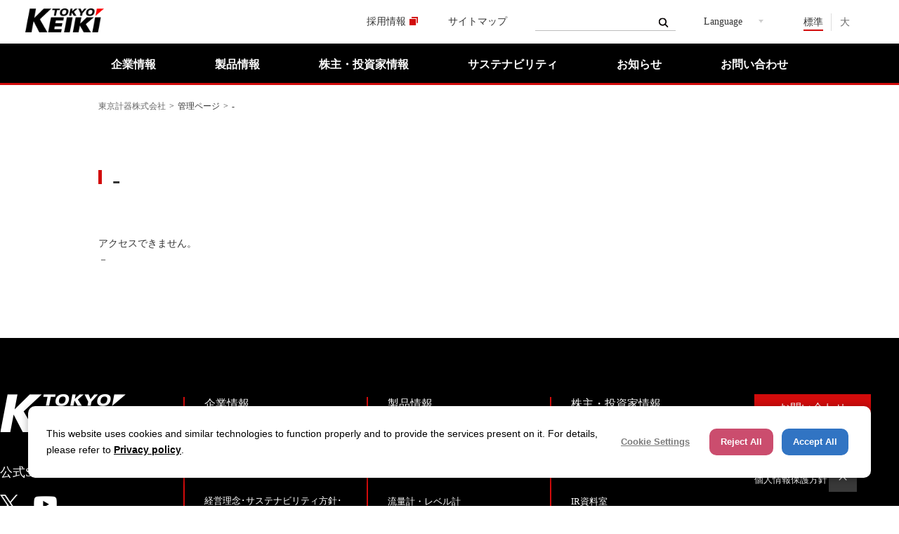

--- FILE ---
content_type: text/html; charset=utf-8
request_url: https://www.tokyokeiki.jp/edtngentrnc.html?returnurl=%2fk%2fproducts%2frf.html
body_size: 226743
content:
<!DOCTYPE html>
<html lang="ja-JP">
<head id="Head"><meta http-equiv="Content-Type" content="text/html; charset=UTF-8" /><style id="StylePlaceholder" type="text/css"></style><link id="_Portals__default_" rel="stylesheet" type="text/css" href="/Portals/_default/default.css" /><link id="_Portals_0_Skins_TKK_new_" rel="stylesheet" type="text/css" href="/Portals/0/Skins/TKK-new/skin.css" /><link id="_Portals_0_Containers_TKK_" rel="stylesheet" type="text/css" href="/Portals/0/Containers/TKK/container.css" /><link id="_Portals_0_" rel="stylesheet" type="text/css" href="/Portals/0/portal.css" /><script src="/js/tools/jquery-1.11.2.min.js" type="text/javascript"></script><script src="/js/tools/jquery.cookie.js" type="text/javascript"></script><link rel="SHORTCUT ICON" href="/Portals/0/favicon.ico" /><title>
	-
</title><meta name="robots" content="noindex"><meta name="format-detection" content="telephone=no">

<!-- Google Tag Manager -->
<script>(function(w,d,s,l,i){w[l]=w[l]||[];w[l].push({'gtm.start':
new Date().getTime(),event:'gtm.js'});var f=d.getElementsByTagName(s)[0],
j=d.createElement(s),dl=l!='dataLayer'?'&l='+l:'';j.async=true;j.src=
'https://www.googletagmanager.com/gtm.js?id='+i+dl;f.parentNode.insertBefore(j,f);
})(window,document,'script','dataLayer','GTM-WVLVQPK');</script>
<!-- End Google Tag Manager -->

<!-- Google tag (gtag.js)  ad-->
<script async src="https://www.googletagmanager.com/gtag/js?id=UA-119764170-1">
</script>
<script>
  window.dataLayer = window.dataLayer || [];
  function gtag(){dataLayer.push(arguments);}
  gtag('js', new Date());
  gtag('config', 'UA-119764170-1');
</script> 
<!-- End ad -->

<meta name="google-site-verification" content="jLK80OzVZ3Vmpi__E64GvbDqdUVtXmN1jwo5mab-maE" />

<meta name="google-site-verification" content="w0fAmx41h6sLhNA7CgK6HCr8KXqP3FwGN4AGynIVd2s" />
<meta name="msvalidate.01" content="622E55B02509FC53781C50A4BB622D23" />
</head>
<body id="Body" class="_TKK-new _1Column pcMode pcView"><!-- Google Tag Manager (noscript) -->
<noscript><iframe src="https://www.googletagmanager.com/ns.html?id=GTM-WVLVQPK"
height="0" width="0" style="display:none;visibility:hidden"></iframe></noscript>
<!-- End Google Tag Manager (noscript) -->
    <noscript><div class="lblNoScript"><span id="lblNoScript" class="NormalRed">本システムでは、JavaScriptを利用しています。JavaScriptを有効に設定してからご利用ください。</span></div></noscript>
    <p class="skip"><a href="#dnn_ContentPane"><span id="lblSkipContentPane">本文へスキップします。</span></a></p> 
    <form name="Form" method="post" action="/edtngentrnc.html?returnurl=%2fk%2fproducts%2frf.html" onsubmit="javascript:return WebForm_OnSubmit();" id="Form" enctype="multipart/form-data" style="height: 100%;">
<div>
<input type="hidden" name="__EVENTTARGET" id="__EVENTTARGET" value="" />
<input type="hidden" name="__EVENTARGUMENT" id="__EVENTARGUMENT" value="" />
<input type="hidden" name="__VIEWSTATE" id="__VIEWSTATE" value="/[base64]/[base64]/[base64]/[base64]/[base64]/[base64]/[base64]/jgqTjg4njg63jg6rjg4Pjgq/jgrnjgq/[base64]/[base64]/[base64]/mtYHph4/[base64]/[base64]/[base64]/[base64]/jg47moKrlvI/[base64]/jgYTlkIjjgo/[base64]/[base64]/[base64]/[base64]/jg47jg53jg7zjg4jmoKrlvI/[base64]/[base64]/[base64]/kvJo8L2E+PC9saT4NCjxsaSBjbGFzcz0iVGFiMjE1Ij48YSBpZD0iU0VPTUVOVVYyX1RhYjIxNSIgIGhyZWY9Ii9pci9hbm51YWwvcHJvY2VkdXJlLmh0bWwiID7moKrlvI/[base64]/[base64]/[base64]/lkJHjgZHpm7vlrZDmqZ/[base64]/[base64]/[base64]/[base64]/[base64]/[base64]/jgYTlkIjjgo/[base64]/jgYTlkIjjgo/jgZvjgJHoiLbnlKjmqZ/lmajjgIDkv53lrojjg7vkv67nkIbjg7vpg6jlk4Hos7zlhaU8L2E+PC9saT4NCjxsaSBjbGFzcz0iVGFiMzUwIj48YSBpZD0iU0VPTUVOVVYyX1RhYjM1MCIgIGhyZWY9Ii9mb3JtL3dlYmZvcm1faHlkLmh0bWwiID7jgJDjgYrllY/jgYTlkIjjgo/jgZvjgJHmsrnlnKfliLblvqHmqZ/lmag8L2E+PC9saT4NCjxsaSBjbGFzcz0iVGFiMzU1Ij48YSBpZD0iU0VPTUVOVVYyX1RhYjM1NSIgIGhyZWY9Ii9mb3JtL3dlYmZvcm1fZGFwZG5hLmh0bWwiID7jgJDjgYrllY/jgYTlkIjjgo/jgZvjgJHli5XnmoTlho3mp4vmiJDjg5fjg63jgrvjg4PjgrU8L2E+PC9saT4NCjxsaSBjbGFzcz0iVGFiMzUxIj48YSBpZD0iU0VPTUVOVVYyX1RhYjM1MSIgIGhyZWY9Ii9mb3JtL3dlYmZvcm1fcnl1dGFpLmh0bWwiID7jgJDjgYrllY/jgYTlkIjjgo/jgZvjgJHoqIjmuKzmqZ/[base64]/jgYTlkIjjgo/[base64]/jgYTlkIjjgo/jgZvjgJHvvIjmnbHkuqzoqIjlmajjgqLjg5Pjgqjjg7zjgrfjg6fjg7PmoKrlvI/[base64]/[base64]/[base64]/jgYTlkIjjgo/jgZvjgJHmoKrkuLvnt4/[base64]/jgYTlkIjjgo/jgZvjgJHlgIvkurrmg4XloLHjgIDvvIjmnbHkuqzoqIjlmajjg4bjgq/[base64]/jgYTlkIjjgo/[base64]/[base64]/[base64]/lmagNCiAgICAgICAgPC9wPg0KICAgICAgICA8YSBocmVmPSIvcHJvZHVjdHMvZGV0YWlsLmh0bWw/[base64]/[base64]/[base64]/cGRpZD0zNDAiPg0KICAgICAgICA8cCBjbGFzcz0iaW1nIj4NCiAgICAgICAgPGltZyBhbHQ9IiIgc3JjPSIvUG9ydGFscy8wL2ltYWdlcy9tZWdhbWVudS9tdy0ycF9tZWdhX3RodW1iLnBuZyIgLz4NCiAgICAgICAgPC9wPg0KICAgICAgICA8cD7jg53jg7zjgr/jg5bjg6vlnovjg5/jg6rms6Ljg6zjg7zjg4DlvI/[base64]/[base64]/jg5bjg6votoXpn7Pms6LmtYHph4/oqIg8L3A+DQogICAgICAgIDwvYT4NCiAgICAgICAgPC9saT4NCiAgICAgICAgPGxpPg0KICAgICAgICA8YSBocmVmPSIvcHJvZHVjdHMvZGV0YWlsLmh0bWw/[base64]/jg6rms6Ljg6zjg7zjg4DlvI/jg6zjg5njg6voqIg8L3A+DQogICAgICAgIDwvYT4NCiAgICAgICAgPC9saT4NCiAgICAgICAgPGxpPg0KICAgICAgICA8YSBocmVmPSIvcHJvZHVjdHMvZGV0YWlsLmh0bWw/[base64]/[base64]/jg63jgrLjg7PljJbnianvvIjjg4/[base64]/[base64]/[base64]/[base64]/[base64]/[base64]/[base64]/[base64]/[base64]/pgJrkv6E8L3A+DQogICAgICAgIDwvYT4NCiAgICAgICAgPC9saT4NCiAgICAgICAgPGxpPg0KICAgICAgICA8YSBocmVmPSIvcHJvZHVjdHMvZGV0YWlsLmh0bWw/[base64]/[base64]/[base64]/[base64]/[base64]/lvI/otoXpn7Pms6Ljg6zjg7zjg6vmjqLlgrflmag8L3A+DQogICAgICAgIDwvYT4NCiAgICAgICAgPC9saT4NCiAgICAgICAgPGxpPg0KICAgICAgICA8YSBocmVmPSIvcHJvZHVjdHMvZGV0YWlsLmh0bWw/[base64]/[base64]/[base64]/[base64]/[base64]/[base64]/[base64]/[base64]/lrZDljJZBSeWtpue/[base64]/[base64]/[base64]/jgYTlkIjjgo/[base64]/[base64]/[base64]/[base64]/[base64]/oqIjjg7vjg6zjg5njg6voqIg8L2E+PC9saT4NCiAgICAgICAgICAgICAgICA8bGk+PGEgaHJlZj0iL3Byb2R1Y3RzL3JmLyI+UkbmqZ/[base64]/[base64]/[base64]/[base64]/[base64]/[base64]/[base64]/[base64]/[base64]/[base64]/[base64]/[base64]/[base64]/[base64]/[base64]/[base64]/jgYTlkIjjgo/[base64]/jgYTlkIjjgo/jgZvjgJHoiLbnlKjmqZ/lmajjgIDkv53lrojjg7vkv67nkIbjg7vpg6jlk4Hos7zlhaU8L2E+PC9saT4NCjxsaSBjbGFzcz0iVGFiMzUwIj48YSBpZD0iZG5uX2N0cjI2OTZfU0VPTWVudVYyX1RhYjM1MCIgIGhyZWY9Ii9mb3JtL3dlYmZvcm1faHlkLmh0bWwiID7jgJDjgYrllY/jgYTlkIjjgo/jgZvjgJHmsrnlnKfliLblvqHmqZ/lmag8L2E+PC9saT4NCjxsaSBjbGFzcz0iVGFiMzU1Ij48YSBpZD0iZG5uX2N0cjI2OTZfU0VPTWVudVYyX1RhYjM1NSIgIGhyZWY9Ii9mb3JtL3dlYmZvcm1fZGFwZG5hLmh0bWwiID7jgJDjgYrllY/jgYTlkIjjgo/jgZvjgJHli5XnmoTlho3mp4vmiJDjg5fjg63jgrvjg4PjgrU8L2E+PC9saT4NCjxsaSBjbGFzcz0iVGFiMzUxIj48YSBpZD0iZG5uX2N0cjI2OTZfU0VPTWVudVYyX1RhYjM1MSIgIGhyZWY9Ii9mb3JtL3dlYmZvcm1fcnl1dGFpLmh0bWwiID7jgJDjgYrllY/jgYTlkIjjgo/jgZvjgJHoqIjmuKzmqZ/[base64]/jgYTlkIjjgo/[base64]/jgYTlkIjjgo/jgZvjgJHvvIjmnbHkuqzoqIjlmajjgqLjg5Pjgqjjg7zjgrfjg6fjg7PmoKrlvI/[base64]/[base64]/[base64]/jgYTlkIjjgo/jgZvjgJHmoKrkuLvnt4/[base64]/jgYTlkIjjgo/jgZvjgJHlgIvkurrmg4XloLHjgIDvvIjmnbHkuqzoqIjlmajjg4bjgq/[base64]/jgYTlkIjjgo/[base64]/iBw9yKJ7e451k8g1sXY=" />
</div>

<script type="text/javascript">
//<![CDATA[
var theForm = document.forms['Form'];
if (!theForm) {
    theForm = document.Form;
}
function __doPostBack(eventTarget, eventArgument) {
    if (!theForm.onsubmit || (theForm.onsubmit() != false)) {
        theForm.__EVENTTARGET.value = eventTarget;
        theForm.__EVENTARGUMENT.value = eventArgument;
        theForm.submit();
    }
}
//]]>
</script>


<script src="/WebResource.axd?d=HACbP2ms3mURq8yQahZ94NftDxGkrTrEso8YhCnpCghR5jOkYRpEVMaG-D1thcxQFKdga4NLhpsbdCG30&amp;t=638314226908353130" type="text/javascript"></script>


<script src="/js/dnncore.js" type="text/javascript"></script>
<script src="/js/infocms.js" type="text/javascript"></script><script src="/js/dnn.js" type="text/javascript"></script>
<script src="/ScriptResource.axd?d=EGlyZpxf65_q7mktbgAnXvbcXB4NtAs-Tcmla3rYS8TK_i68MkJ8EV0UPnaklOaMsKpq-ayC0teVZfRer-xoq76hUsdhfvXvZ4fE3nBHp56eH1HQsdlSLCZOPIXTK5DEcaw2lhcwa7Pr2Z-f0&amp;t=1a48dd9b" type="text/javascript"></script>
<script src="/js/MicrosoftAjax.ja.js" type="text/javascript"></script>
<script src="/ScriptResource.axd?d=c9xf5qidu0VyX331ceqXXZZ78urvSuRoTTtYVH4pe7tsHxu3VUIxe02cgNXxXX0_3KRyyqOnTjXP0uG44JGf4VAkk9AGQcjVb3Z9CZ8W4kdHEhspcuoNIzatJXev4WPVXVtOl9mIgjAdRH-3i0o5JcAhu2K5ZqYTz77p9Q2&amp;t=559a934d" type="text/javascript"></script>
<script type="text/javascript">
//<![CDATA[
function WebForm_OnSubmit() {
if (typeof(ValidatorOnSubmit) == "function" && ValidatorOnSubmit() == false) return false;
return true;
}
//]]>
</script>

<div>

	<input type="hidden" name="__VIEWSTATEGENERATOR" id="__VIEWSTATEGENERATOR" value="CA0B0334" />
</div>
        
        
<script>jQuery.noConflict();</script>
<script src="/Portals/0/js/new/smoothScroll/smoothScroll.js"></script>
<script src="/Portals/0/js/new/toTop/toTop.js"></script>
<script src="/Portals/0/js/new/placeholder/placeholder.js"></script>
<script src="/Portals/0/js/new/fontsize/fontsize.js"></script>
<script src="/Portals/0/js/new/megaMenu/megaMenu.js"></script>
<script src="/Portals/0/js/new/burger/burger.js"></script>
<link rel="stylesheet" type="text/css" href="/Portals/0/js/new/burger/burger.css">
<script src="/Portals/0/js/new/spTel/spTel.js"></script>
<script src="/Portals/0/js/new/matchHeight/jquery.matchHeight.js"></script>
<script src="/Portals/0/js/new/slick/slick.min.js"></script>
<link rel="stylesheet" href="/Portals/0/js/new/slick/slick.css">
<link rel="stylesheet" href="/Portals/0/js/new/slick/slick-theme.css">
<script src="/Portals/0/js/new/zoomple/zoomple.js"></script>
<link rel="stylesheet" href="/Portals/0/js/new/zoomple/zoomple.css">
<script type="text/javascript" src="/Portals/0/js/rwdImageMaps/jquery.rwdImageMaps.min.js"></script>
<script src="/Portals/0/js/new/common.js"></script>
<div id="skin">
	<div id="blockskip"><a href="#main">本文へ</a>
</div>
	<header id="header">
		<div class="headLeft">
			<div class="left">
				<div class="logo">
					<div id="dnn_LogoNewPane" class="LogoNewPane">
<div class="zeroTitle"><span id="dnn_ctr2654_dnnTITLE_lblTitle" class="Head">【全：日】ロゴ</span>


</div>
<section class="moduleSkin moduleZero">
	<div class="moduleButton"></div>
	<div id="dnn_ctr2654_ContentPane"><!-- Start_Module_2654 --><div id="dnn_ctr2654_ModuleContent">
	
<div class="logoWrap"><a href="/"><img src="/Portals/0/images/new/common/img_logo.png" alt="ロゴ" width="112" /></a></div>



<!-- End_Module_2654 -->
</div></div>
</section>

</div>
				</div>
			</div>
		</div>
		<div class="headTopWrap">
			<div class="headTopArea">
				<div class="right">
					<div id="dnn_HeadLeftNewPane" class="HeadLeftNewPane">
<div class="zeroTitle"><span id="dnn_ctr2650_dnnTITLE_lblTitle" class="Head">【全：日】ヘッダートップ</span>


</div>
<section class="moduleSkin moduleZero">
	<div class="moduleButton"></div>
	<div id="dnn_ctr2650_ContentPane"><!-- Start_Module_2650 --><div id="dnn_ctr2650_ModuleContent">
	
<div class="headContent">
<p><a href="/recruit/" class="externalLink" target="_blank">採用情報</a></p>
<p><a href="/sitemap.html">サイトマップ</a></p>
</div>



<!-- End_Module_2650 -->
</div></div>
</section>

</div>
					<div id="dnn_HeadNewPane" class="HeadNewPane">
<div class="zeroTitle"><span id="dnn_ctr2649_dnnTITLE_lblTitle" class="Head">【全】検索フォーム</span>


</div>
<section class="moduleSkin moduleZero">
	<div class="moduleButton"></div>
	<div id="dnn_ctr2649_ContentPane"><!-- Start_Module_2649 --><div id="dnn_ctr2649_ModuleContent">
	
<div class="SearchInput submitArea">
    <input name="dnn$ctr2649$SearchInput$txtSearch" type="text" maxlength="200" id="dnn_ctr2649_SearchInput_txtSearch" class="NormalTextBox txtSearch" title="入力欄" onkeydown="if(event.keyCode==13){__doPostBack('dnn$ctr2649$SearchInput$cmdGo','')}" />
    <input type="submit" name="dnn$ctr2649$SearchInput$cmdGo" value="検索" id="dnn_ctr2649_SearchInput_cmdGo" class="submitBtn_S notice" />
</div><!-- End_Module_2649 -->
</div></div>
</section>

</div>
					<div id="dnn_HeadRightNewPane" class="HeadRightNewPane">
<div class="zeroTitle"><span id="dnn_ctr2648_dnnTITLE_lblTitle" class="Head">【全：日】Languege</span>


</div>
<section class="moduleSkin moduleZero">
	<div class="moduleButton"></div>
	<div id="dnn_ctr2648_ContentPane"><!-- Start_Module_2648 --><div id="dnn_ctr2648_ModuleContent">
	
<ul class="languageWrap">
    <li>
    <p class="languageItem">Language</p>
    <ul>
        <li class="jp"><a href="/">日本語</a></li>
        <li class="en"><a href="/e/">English</a></li>
        <li class="ch marine"><a href="/c/products/marine/">中文</a></li>
    </ul>
    </li>
</ul>



<!-- End_Module_2648 -->
</div></div>
</section>

</div>
					<ul id="fontSizer">
						<li class="fontsize1 defaultFont">標準</li>
						<li class="fontsize2">大</li>
					</ul>
				</div>
				<div class="headBottom">
					<div class="inner">
						<nav id="gNav"><!-- SEOMenuStart --><div id="SEOMENUV2" class="tokenMenu">
<ul>
<li class="Tab101"><a id="SEOMENUV2_Tab101"  href="/topics/" >お知らせ</a></li>
<li class="Tab102"><a id="SEOMENUV2_Tab102"  href="/company/" >企業情報</a><ul>
<li class="Tab774"><a id="SEOMENUV2_Tab774"  href="/company/topmessage.html" >トップメッセージ</a></li>
<li class="Tab103"><a id="SEOMENUV2_Tab103"  href="/company/overview.html" >会社概要</a></li>
<li class="Tab174"><a id="SEOMENUV2_Tab174"  href="/company/executives.html" >役員一覧</a></li>
<li class="Tab104"><a id="SEOMENUV2_Tab104"  href="/company/office.html" >営業拠点／グループ企業</a></li>
<li class="Tab105"><a id="SEOMENUV2_Tab105"  href="/company/history.html" >沿革</a></li>
<li class="Tab899"><a id="SEOMENUV2_Tab899"  href="/company/philosophy.html" >経営理念･サステナビリティ方針･グループ行動指針</a></li>
<li class="Tab109"><a id="SEOMENUV2_Tab109"  href="/company/rinri.html" >倫理行動基準</a></li>
<li class="Tab110"><a id="SEOMENUV2_Tab110"  href="/company/naibu_kihon.html" >内部統制に係る基本方針</a></li>
<li class="Tab112"><a id="SEOMENUV2_Tab112"  href="/company/kojin.html" >個人情報保護について</a></li>
<li class="Tab113"><a id="SEOMENUV2_Tab113"  href="/company/tokuteikojin.html" >特定個人情報等の適正な取扱いに関する基本方針</a></li>
<li class="Tab115"><a id="SEOMENUV2_Tab115"  href="/company/report/" >広報誌Tech Knack</a><ul>
<li class="Tab515"><a id="SEOMENUV2_Tab515"  href="/company/report/124_1.html" >Views No.124【簡易版】 ゲリラ豪雨の水害から地域を守れ</a></li>
<li class="Tab516"><a id="SEOMENUV2_Tab516"  href="/company/report/124_2.html" >Views No.124【簡易版】 船の自律運航と安全航海に向けた取り組み</a></li>
<li class="Tab526"><a id="SEOMENUV2_Tab526"  href="/company/report/123_1.html" >Views No.123【簡易版】 新型超音波レール探傷車、JR北海道で本格稼働開始</a></li>
<li class="Tab587"><a id="SEOMENUV2_Tab587"  href="/company/report/125_1.html" >Views No.125【簡易版】 スマート農業を加速する直進自動操舵補助装置</a></li>
<li class="Tab589"><a id="SEOMENUV2_Tab589"  href="/company/report/125_2.html" >Views No.125【簡易版】 豪雨災害から住民の命を守る。</a></li>
<li class="Tab1107"><a id="SEOMENUV2_Tab1107"  href="/company/report/128_1.html" >Views No.128【簡易版】 欧州有数の主要港をより安全に</a></li>
<li class="Tab1108"><a id="SEOMENUV2_Tab1108"  href="/company/report/128_2.html" >Views No.128【簡易版】東京計器の宇宙ビジネスを拓く技術者たち</a></li>
</ul>
</li>
<li class="Tab594"><a id="SEOMENUV2_Tab594"  href="/company/compliance.html" >コンプライアンス意識の徹底について</a></li>
<li class="Tab728"><a id="SEOMENUV2_Tab728"  href="/company/chronicle/" >東京計器の歴史</a><ul>
<li class="Tab729"><a id="SEOMENUV2_Tab729"  href="/company/chronicle/term1.html" >日本の近代化の先鋒</a></li>
<li class="Tab731"><a id="SEOMENUV2_Tab731"  href="/company/chronicle/term2.html" >国産化技術の拡大と自社技術の開花</a></li>
<li class="Tab933"><a id="SEOMENUV2_Tab933"  href="/company/chronicle/term3.html" >ニッチトップ事業で社会課題の解決に挑む</a></li>
<li class="Tab934"><a id="SEOMENUV2_Tab934"  href="/company/chronicle/comic.html" >漫画 創業者物語</a></li>
<li class="Tab1145"><a id="SEOMENUV2_Tab1145"  href="/company/chronicle/retrocatalog.html" >東京計器レトロカタログ</a></li>
</ul>
</li>
<li class="Tab775"><a id="SEOMENUV2_Tab775"  href="/company/gdpr_policy.html" >GDPR プライバシーポリシー</a></li>
<li class="Tab826"><a id="SEOMENUV2_Tab826"  href="/company/dx.html" >東京計器グループ　DXの取り組み</a></li>
<li class="Tab898"><a id="SEOMENUV2_Tab898"  href="/company/5minutes/" >5分でわかる東京計器</a></li>
<li class="Tab1106"><a id="SEOMENUV2_Tab1106"  href="/company/socialmedia_policy.html" >ソーシャルメディアポリシー</a></li>
<li class="Tab1119"><a id="SEOMENUV2_Tab1119"  href="/company/multistakeholderpolicy.html" >マルチステークホルダー方針</a></li>
<li class="Tab1185"><a id="SEOMENUV2_Tab1185"  href="/company/sustainable_procurement.html" >サステナブル資材調達方針</a></li>
<li class="Tab1235"><a id="SEOMENUV2_Tab1235"  href="/company/kenko.html" >健康経営</a></li>
<li class="Tab1282"><a id="SEOMENUV2_Tab1282"  href="/company/hrpolicy.html" >東京計器グループ人権方針</a></li>
</ul>
</li>
<li class="Tab116"><a id="SEOMENUV2_Tab116"  href="/products/" >製品情報</a><ul>
<li class="Tab117"><a id="SEOMENUV2_Tab117"  href="/products/marine/" >舶用機器</a><ul>
<li class="Tab118"><a id="SEOMENUV2_Tab118"  href="/products/marine/office.html" >営業所,サービス,海外拠点一覧 － 舶用機器システムカンパニー</a></li>
<li class="Tab120"><a id="SEOMENUV2_Tab120"  href="/products/marine/service.html" >サービス体制</a></li>
<li class="Tab121"><a id="SEOMENUV2_Tab121"  href="/products/marine/partner.html" >代行店向け情報</a></li>
<li class="Tab122"><a id="SEOMENUV2_Tab122"  href="/products/marine/phaseout.html" >舶用機器 生産終了品情報</a></li>
<li class="Tab344"><a id="SEOMENUV2_Tab344"  href="/products/marine/gyrocompass.html" >ジャイロコンパス</a></li>
<li class="Tab345"><a id="SEOMENUV2_Tab345"  href="/products/marine/autopilot.html" >オートパイロット</a></li>
<li class="Tab412"><a id="SEOMENUV2_Tab412"  href="/products/marine/products_list.html" >舶用機器　主要取扱製品一覧</a></li>
<li class="Tab556"><a id="SEOMENUV2_Tab556"  href="/products/marine/topics.html" >舶用機器 Topics</a></li>
<li class="Tab1001"><a id="SEOMENUV2_Tab1001"  href="/products/marine/downloadlogin.html" >ECDISダウンロード ログイン</a></li>
<li class="Tab994"><a id="SEOMENUV2_Tab994"  href="/products/marine/ecdisdownload.html" >ECDIS ダウンロード</a></li>
</ul>
</li>
<li class="Tab123"><a id="SEOMENUV2_Tab123"  href="/products/hyd/" >油圧制御</a><ul>
<li class="Tab125"><a id="SEOMENUV2_Tab125"  href="/products/hyd/office.html" >拠点一覧 - 油圧制御システムカンパニー</a></li>
<li class="Tab129"><a id="SEOMENUV2_Tab129"  href="/products/hyd/school.html" >東京計器 ハイドロリックスクール（油圧講習会）</a></li>
<li class="Tab130"><a id="SEOMENUV2_Tab130"  href="/products/hyd/gaihi.html" >該非判定書類の発行について</a></li>
<li class="Tab390"><a id="SEOMENUV2_Tab390"  href="/products/hyd/utmlink.html" >超音波厚さ計UTM-110　ソフトウェア・取扱説明書ダウンロード</a></li>
<li class="Tab655"><a id="SEOMENUV2_Tab655"  href="/products/hyd/topics.html" >油圧制御 Topics｜東京計器株式会社</a></li>
<li class="Tab930"><a id="SEOMENUV2_Tab930"  href="/products/hyd/agent.html" >販売代理店一覧 | 油圧制御</a></li>
<li class="Tab1085"><a id="SEOMENUV2_Tab1085"  href="/products/hyd/dapdna.html" >DAPDNA</a></li>
<li class="Tab1242"><a id="SEOMENUV2_Tab1242"  href="/products/hyd/cspiexpo2024.html" >CSPI-EXPO 2024東京計器展示品カタログ一覧</a></li>
<li class="Tab1262"><a id="SEOMENUV2_Tab1262"  href="/products/hyd/cx2500_dl.html" >CX2500シリーズ(CODESYS版)ダウンロード</a></li>
</ul>
</li>
<li class="Tab131"><a id="SEOMENUV2_Tab131"  href="/products/ryutai/" >流量計・レベル計</a><ul>
<li class="Tab132"><a id="SEOMENUV2_Tab132"  href="/products/ryutai/office.html" >拠点一覧 - 計測機器システムカンパニー</a></li>
<li class="Tab581"><a id="SEOMENUV2_Tab581"  href="/products/ryutai/jcss.html" >実流量校正設備紹介</a></li>
<li class="Tab1274"><a id="SEOMENUV2_Tab1274"  href="/products/ryutai/ufw100.html" >汎用型超音波流量計 UFW-100</a></li>
</ul>
</li>
<li class="Tab134"><a id="SEOMENUV2_Tab134"  href="/products/broadcast/" >放送機器</a></li>
<li class="Tab704"><a id="SEOMENUV2_Tab704"  href="/products/rf/" >RF機器</a></li>
<li class="Tab1267"><a id="SEOMENUV2_Tab1267"  href="/products/space/" >宇宙事業</a></li>
<li class="Tab136"><a id="SEOMENUV2_Tab136"  href="/products/ips/" >検査機器</a><ul>
<li class="Tab138"><a id="SEOMENUV2_Tab138"  href="/products/ips/endoflife01.html" >生産終了品について </a></li>
<li class="Tab357"><a id="SEOMENUV2_Tab357"  href="/products/ips/pcap_app.html" >印刷・異物検査装置 インライン (グラビア印刷) 設置例</a></li>
<li class="Tab358"><a id="SEOMENUV2_Tab358"  href="/products/ips/tabid358.html" >素材検査装置 M-CAP 応用例 電極材検査</a></li>
</ul>
</li>
<li class="Tab142"><a id="SEOMENUV2_Tab142"  href="/products/const/" >建設</a><ul>
<li class="Tab413"><a id="SEOMENUV2_Tab413"  href="/products/const/products_list.html" >建設　主要取扱製品一覧</a></li>
<li class="Tab1204"><a id="SEOMENUV2_Tab1204"  href="/products/const/topics.html" >建設 Topics</a></li>
</ul>
</li>
<li class="Tab139"><a id="SEOMENUV2_Tab139"  href="/products/rail/" >鉄道保線（東京計器レールテクノ株式会社）</a><ul>
<li class="Tab140"><a id="SEOMENUV2_Tab140"  href="/products/rail/company.html" >会社概要（東京計器レールテクノ株式会社）</a></li>
</ul>
</li>
<li class="Tab145"><a id="SEOMENUV2_Tab145"  href="/products/bousai/" >ガス系消火設備</a><ul>
<li class="Tab1198"><a id="SEOMENUV2_Tab1198"  href="/products/bousai/webform_bousai.html" >【お問い合わせ】ガス系消火設備</a></li>
<li class="Tab1243"><a id="SEOMENUV2_Tab1243"  href="/products/bousai/webform_bousai_gsa.html" >【お問い合わせ】危険物倉庫・保管庫</a></li>
<li class="Tab1226"><a id="SEOMENUV2_Tab1226"  href="/products/bousai/halogen.html" >ボンベの処分（ハロンの回収）</a></li>
<li class="Tab1299"><a id="SEOMENUV2_Tab1299"  href="/products/bousai/souko.html" >法令対応｜省スペース 少量危険物倉庫・保管庫</a></li>
<li class="Tab1303"><a id="SEOMENUV2_Tab1303"  href="/products/bousai/bousai_100th.html" >消火設備事業　100年のあゆみ</a></li>
</ul>
</li>
<li class="Tab147"><a id="SEOMENUV2_Tab147"  href="/products/sensor/" >慣性センサ</a></li>
<li class="Tab150"><a id="SEOMENUV2_Tab150"  href="/products/mts/" >海上交通</a></li>
<li class="Tab1053"><a id="SEOMENUV2_Tab1053"  href="/products/edge-ai.html" >エッジAI</a><ul>
<li class="Tab1088"><a id="SEOMENUV2_Tab1088"  href="/products/edge_ai_activity.html" >東京計器のエッジAIの取り組み</a></li>
<li class="Tab1301"><a id="SEOMENUV2_Tab1301"  href="/products/dapdna-cm100.html" >DAPDNA-CM100</a></li>
</ul>
</li>
<li class="Tab1155"><a id="SEOMENUV2_Tab1155"  href="/products/hydrogen/" >東京計器の水素･エネルギー事業</a></li>
<li class="Tab1210"><a id="SEOMENUV2_Tab1210"  href="https://www.tokyokeiki.jp/Portals/0/html/tis/" >システム開発・運用（東京計器インフォメーションシステム(株)）</a></li>
<li class="Tab1211"><a id="SEOMENUV2_Tab1211"  href="/link/tps/" >油圧ユニット・応用（東京計器パワーシステム(株)）</a></li>
<li class="Tab1283"><a id="SEOMENUV2_Tab1283"  href="/products/defense/" >防衛</a></li>
</ul>
</li>
<li class="Tab157"><a id="SEOMENUV2_Tab157"  href="/link/" >グループ企業</a><ul>
<li class="Tab158"><a id="SEOMENUV2_Tab158"  href="/products/rail/" >東京計器レールテクノ株式会社</a></li>
<li class="Tab159"><a id="SEOMENUV2_Tab159"  href="/link/mocos.html" >株式会社モコス・ジャパン</a></li>
<li class="Tab160"><a id="SEOMENUV2_Tab160"  href="/link/tps/" >東京計器パワーシステム株式会社</a><ul>
<li class="Tab161"><a id="SEOMENUV2_Tab161"  href="/link/tps/company.html" >会社概要（東京計器パワーシステム株式会社）</a></li>
<li class="Tab162"><a id="SEOMENUV2_Tab162"  href="/link/tps/tps_env.html" >品質・環境方針</a></li>
<li class="Tab364"><a id="SEOMENUV2_Tab364"  href="/link/tps/seisan.html" >本社工場 一貫生産のご案内</a></li>
<li class="Tab365"><a id="SEOMENUV2_Tab365"  href="/link/tps/service.html" >油圧システム保守・メンテナンス</a></li>
<li class="Tab1314"><a id="SEOMENUV2_Tab1314"  href="/link/tps/recruit_tps.html" >採用情報</a></li>
<li class="Tab1317"><a id="SEOMENUV2_Tab1317"  href="/link/tps/tps_purpose.html" >パーパス</a></li>
</ul>
</li>
<li class="Tab163"><a id="SEOMENUV2_Tab163"  href="/link/tka/" >東京計器アビエーション株式会社</a><ul>
<li class="Tab539"><a id="SEOMENUV2_Tab539"  href="#" >会社案内</a></li>
<li class="Tab542"><a id="SEOMENUV2_Tab542"  href="#" >製品情報</a></li>
<li class="Tab548"><a id="SEOMENUV2_Tab548"  href="#" >採用情報</a></li>
<li class="Tab551"><a id="SEOMENUV2_Tab551"  href="#" >お問い合わせ</a></li>
</ul>
</li>
<li class="Tab164"><a id="SEOMENUV2_Tab164"  href="/Portals/0/html/tis/" target="_blank">東京計器インフォメーションシステム株式会社</a></li>
<li class="Tab165"><a id="SEOMENUV2_Tab165"  href="/link/tcn.html" >東京計器テクノポート株式会社</a></li>
<li class="Tab166"><a id="SEOMENUV2_Tab166"  href="https://www.tokyokeiki-usa.com/" target="_blank">TOKYO KEIKI U.S.A.,INC.</a></li>
<li class="Tab167"><a id="SEOMENUV2_Tab167"  href="/link/tks.html" >東涇技器(上海)商貿有限公司</a></li>
<li class="Tab168"><a id="SEOMENUV2_Tab168"  href="/link/tpt.html" >TOKYO KEIKI PRECISION TECHNOLOGY CO., LTD.</a></li>
<li class="Tab169"><a id="SEOMENUV2_Tab169"  href="http://www.tokimec.co.kr/main/main.php?t=20171116201140" target="_blank">TOKIMEC KOREA POWER CONTROL CO., LTD.</a></li>
</ul>
</li>
<li class="Tab170"><a id="SEOMENUV2_Tab170"  href="/ir/" >株主・投資家情報</a><ul>
<li class="Tab171"><a id="SEOMENUV2_Tab171"  href="/ir/indexback.html" >IRニュース</a></li>
<li class="Tab172"><a id="SEOMENUV2_Tab172"  href="/ir/guide/" >経営方針</a><ul>
<li class="Tab173"><a id="SEOMENUV2_Tab173"  href="/ir/guide/message.html" >経営による財務・経営成績の分析</a></li>
<li class="Tab175"><a id="SEOMENUV2_Tab175"  href="/ir/guide/plan.html" >東京計器ビジョン2030・中期経営計画</a></li>
</ul>
</li>
<li class="Tab198"><a id="SEOMENUV2_Tab198"  href="/ir/account/" >IR資料室</a><ul>
<li class="Tab199"><a id="SEOMENUV2_Tab199"  href="/ir/account/summary.html" >決算短信</a></li>
<li class="Tab200"><a id="SEOMENUV2_Tab200"  href="/ir/account/session.html" >決算説明資料</a></li>
<li class="Tab201"><a id="SEOMENUV2_Tab201"  href="/ir/account/communication.html" >株主通信</a></li>
<li class="Tab202"><a id="SEOMENUV2_Tab202"  href="/ir/account/yuuka.html" >有価証券報告書等</a></li>
<li class="Tab204"><a id="SEOMENUV2_Tab204"  href="/ir/account/other.html" >その他の資料</a></li>
<li class="Tab1261"><a id="SEOMENUV2_Tab1261"  href="/ir/account/briefing.html" >決算説明会アーカイブ</a></li>
</ul>
</li>
<li class="Tab205"><a id="SEOMENUV2_Tab205"  href="/ir/finance/highlight.html" >財務・業績情報</a><ul>
<li class="Tab206"><a id="SEOMENUV2_Tab206"  href="/ir/finance/highlight.html" >業績ハイライト</a></li>
<li class="Tab207"><a id="SEOMENUV2_Tab207"  href="/ir/finance/segment.html" >セグメント別業績</a></li>
<li class="Tab208"><a id="SEOMENUV2_Tab208"  href="/ir/finance/linking.html" >財政状況</a></li>
<li class="Tab209"><a id="SEOMENUV2_Tab209"  href="/ir/finance/finance.html" >キャッシュフローの状況</a></li>
</ul>
</li>
<li class="Tab210"><a id="SEOMENUV2_Tab210"  href="/ir/annual/" >株式情報</a><ul>
<li class="Tab211"><a id="SEOMENUV2_Tab211"  href="/ir/annual/brand.html" >株式基本情報</a></li>
<li class="Tab212"><a id="SEOMENUV2_Tab212"  href="/ir/annual/situation.html" >株式の状況</a></li>
<li class="Tab213"><a id="SEOMENUV2_Tab213"  href="/ir/annual/reduction.html" >株主還元</a></li>
<li class="Tab214"><a id="SEOMENUV2_Tab214"  href="/ir/annual/meeting.html" >株主総会</a></li>
<li class="Tab215"><a id="SEOMENUV2_Tab215"  href="/ir/annual/procedure.html" >株式手続きのご案内</a></li>
</ul>
</li>
<li class="Tab983"><a id="SEOMENUV2_Tab983"  href="/ir/calendar.html" >IRカレンダー</a></li>
<li class="Tab1032"><a id="SEOMENUV2_Tab1032"  href="/ir/business.html" >事業紹介</a></li>
<li class="Tab392"><a id="SEOMENUV2_Tab392"  href="/ir/denshi.html" >電子公告</a></li>
<li class="Tab395"><a id="SEOMENUV2_Tab395"  href="https://stocks.finance.yahoo.co.jp/stocks/detail/?code=7721" target="_blank">株価情報(Yahoo!ファイナンス)</a></li>
</ul>
</li>
<li class="Tab932"><a id="SEOMENUV2_Tab932"  href="/sustainability/" >サステナビリティ</a><ul>
<li class="Tab955"><a id="SEOMENUV2_Tab955"  href="/sustainability/initiatives/" >サステナビリティへの取り組み</a></li>
<li class="Tab957"><a id="SEOMENUV2_Tab957"  href="/sustainability/environment/" >環境</a><ul>
<li class="Tab1207"><a id="SEOMENUV2_Tab1207"  href="/sustainability/environment/environment.html" >環境配慮型社会の実現</a></li>
</ul>
</li>
<li class="Tab956"><a id="SEOMENUV2_Tab956"  href="/sustainability/society/" >社会</a><ul>
<li class="Tab920"><a id="SEOMENUV2_Tab920"  href="/sustainability/society/compliance.html" >コンプライアンス・リスクマネジメント</a></li>
<li class="Tab1205"><a id="SEOMENUV2_Tab1205"  href="/sustainability/society/qm.html" >品質マネジメントに関する取り組み</a></li>
<li class="Tab1206"><a id="SEOMENUV2_Tab1206"  href="/sustainability/society/supply.html" >サプライチェーンマネジメントの強化</a></li>
<li class="Tab1208"><a id="SEOMENUV2_Tab1208"  href="/sustainability/society/society.html" >社会課題を解決する商品の提供</a></li>
<li class="Tab1209"><a id="SEOMENUV2_Tab1209"  href="/sustainability/society/human-resources.html" >多様な人材の活躍推進</a></li>
</ul>
</li>
<li class="Tab958"><a id="SEOMENUV2_Tab958"  href="/sustainability/governance/" >ガバナンス</a><ul>
<li class="Tab176"><a id="SEOMENUV2_Tab176"  href="/sustainability/governance/governance.html" >コーポレートガバナンス</a></li>
<li class="Tab108"><a id="SEOMENUV2_Tab108"  href="/sustainability/governance/guideline.html" >コーポレートガバナンス・ガイドライン </a></li>
</ul>
</li>
<li class="Tab959"><a id="SEOMENUV2_Tab959"  href="/sustainability/sdgs/" >SDGs</a></li>
<li class="Tab1033"><a id="SEOMENUV2_Tab1033"  href="/sustainability/materiality.html" >マテリアリティ(重要課題)の特定</a></li>
</ul>
</li>
<li class="Tab846"><a id="SEOMENUV2_Tab846"  href="/recruit/" target="_blank">採用サイト</a><ul>
<li class="Tab847"><a id="SEOMENUV2_Tab847"  href="/recruit/company/" >会社紹介</a><ul>
<li class="Tab848"><a id="SEOMENUV2_Tab848"  href="/recruit/company/profile/" >会社概要</a></li>
<li class="Tab850"><a id="SEOMENUV2_Tab850"  href="/recruit/company/business/" >事業内容</a></li>
<li class="Tab862"><a id="SEOMENUV2_Tab862"  href="/recruit/company/project/" >プロジェクト</a></li>
<li class="Tab871"><a id="SEOMENUV2_Tab871"  href="/recruit/company/sdgs/" >SDGs</a></li>
</ul>
</li>
<li class="Tab872"><a id="SEOMENUV2_Tab872"  href="/recruit/interview/" >社員紹介</a><ul>
<li class="Tab873"><a id="SEOMENUV2_Tab873"  href="/recruit/interview/rd_ka.html" >研究</a></li>
<li class="Tab874"><a id="SEOMENUV2_Tab874"  href="/recruit/interview/eng_ry.html" >設計開発（船舶港湾）</a></li>
<li class="Tab1059"><a id="SEOMENUV2_Tab1059"  href="/recruit/interview/eng_tm.html" >設計開発（建機向け電子機器）</a></li>
<li class="Tab876"><a id="SEOMENUV2_Tab876"  href="/recruit/interview/eng_sk.html" >設計開発（RF機器）</a></li>
<li class="Tab877"><a id="SEOMENUV2_Tab877"  href="/recruit/interview/eng_yy.html" >設計開発（防衛）</a></li>
<li class="Tab878"><a id="SEOMENUV2_Tab878"  href="/recruit/interview/eng_ts.html" >設計開発（鉄道保線）</a></li>
<li class="Tab1276"><a id="SEOMENUV2_Tab1276"  href="/recruit/interview/eng_sk_02.html" >設計開発（海上交通）</a></li>
<li class="Tab1277"><a id="SEOMENUV2_Tab1277"  href="/recruit/interview/eng_yk.html" >設計開発（慣性センサ）</a></li>
<li class="Tab879"><a id="SEOMENUV2_Tab879"  href="/recruit/interview/eng_hi.html" >案件別システム設計（計測）</a></li>
<li class="Tab880"><a id="SEOMENUV2_Tab880"  href="/recruit/interview/serv_ts.html" >サービス（船舶港湾）</a></li>
<li class="Tab1060"><a id="SEOMENUV2_Tab1060"  href="/recruit/interview/serv_ry.html" >サービス技術（計測）</a></li>
<li class="Tab881"><a id="SEOMENUV2_Tab881"  href="/recruit/interview/sales_sk.html" >サービス（印刷検査）</a></li>
<li class="Tab882"><a id="SEOMENUV2_Tab882"  href="/recruit/interview/prod_sn.html" >生産技術（油圧制御）</a></li>
<li class="Tab883"><a id="SEOMENUV2_Tab883"  href="/recruit/interview/qual_wy.html" >品質保証（防衛）</a></li>
<li class="Tab884"><a id="SEOMENUV2_Tab884"  href="/recruit/interview/prod_tk.html" >生産管理（油圧制御）</a></li>
<li class="Tab885"><a id="SEOMENUV2_Tab885"  href="/recruit/interview/sales_hy.html" >営業（船舶港湾）</a></li>
<li class="Tab886"><a id="SEOMENUV2_Tab886"  href="/recruit/interview/sales_dh.html" >営業（油圧制御）</a></li>
<li class="Tab887"><a id="SEOMENUV2_Tab887"  href="/recruit/interview/sales_nn.html" >営業（計測）</a></li>
<li class="Tab1061"><a id="SEOMENUV2_Tab1061"  href="/recruit/interview/sales_nt.html" >営業（防衛）</a></li>
<li class="Tab888"><a id="SEOMENUV2_Tab888"  href="/recruit/interview/sales_tf.html" >営業（海上交通）</a></li>
</ul>
</li>
<li class="Tab889"><a id="SEOMENUV2_Tab889"  href="/recruit/environment/" >働く環境</a><ul>
<li class="Tab890"><a id="SEOMENUV2_Tab890"  href="/recruit/environment/welfare.html" >福利厚生</a></li>
<li class="Tab891"><a id="SEOMENUV2_Tab891"  href="/recruit/environment/development.html" >人材育成</a></li>
<li class="Tab892"><a id="SEOMENUV2_Tab892"  href="/recruit/environment/diversity.html" >ダイバーシティ</a></li>
<li class="Tab893"><a id="SEOMENUV2_Tab893"  href="/recruit/environment/tochigi.html" >栃木で働く</a></li>
</ul>
</li>
<li class="Tab894"><a id="SEOMENUV2_Tab894"  href="/recruit/information/" >募集要項</a><ul>
<li class="Tab1264"><a id="SEOMENUV2_Tab1264"  href="/recruit/information/newgraduate_26.html" >26卒 新卒採用</a></li>
<li class="Tab1300"><a id="SEOMENUV2_Tab1300"  href="/recruit/information/newgraduate_27.html" >27卒 新卒採用</a></li>
<li class="Tab896"><a id="SEOMENUV2_Tab896"  href="/recruit/information/mid-career.html" >キャリア採用</a></li>
<li class="Tab1065"><a id="SEOMENUV2_Tab1065"  href="/recruit/information/highschool.html" >高校生採用</a></li>
</ul>
</li>
<li class="Tab998"><a id="SEOMENUV2_Tab998"  href="/recruit/message.html" >採用メッセージ</a></li>
</ul>
</li>
<li class="Tab220"><a id="SEOMENUV2_Tab220"  href="/form/" >お問い合わせ</a><ul>
<li class="Tab221"><a id="SEOMENUV2_Tab221"  href="/form/webform_tokyo-keiki.html" >【お問い合わせ】東京計器株式会社全般、グループ全般、ウェブサイト全般</a></li>
<li class="Tab348"><a id="SEOMENUV2_Tab348"  href="/form/webform_person.html" >【お問い合わせ】人事採用</a></li>
<li class="Tab349"><a id="SEOMENUV2_Tab349"  href="/form/webform_marine.html" >【お問い合わせ】舶用機器</a></li>
<li class="Tab399"><a id="SEOMENUV2_Tab399"  href="/form/webform_marine_serv.html" >【お問い合わせ】舶用機器　保守・修理・部品購入</a></li>
<li class="Tab350"><a id="SEOMENUV2_Tab350"  href="/form/webform_hyd.html" >【お問い合わせ】油圧制御機器</a></li>
<li class="Tab355"><a id="SEOMENUV2_Tab355"  href="/form/webform_dapdna.html" >【お問い合わせ】動的再構成プロセッサ</a></li>
<li class="Tab351"><a id="SEOMENUV2_Tab351"  href="/form/webform_ryutai.html" >【お問い合わせ】計測機器</a></li>
<li class="Tab352"><a id="SEOMENUV2_Tab352"  href="/form/webform_rf.html" >【お問い合わせ】マイクロ波デバイス</a></li>
<li class="Tab353"><a id="SEOMENUV2_Tab353"  href="/form/webform_rfid.html" >【お問い合わせ】RFID</a></li>
<li class="Tab354"><a id="SEOMENUV2_Tab354"  href="/form/webform_ips.html" >【お問い合わせ】印刷品質検査装置</a></li>
<li class="Tab366"><a id="SEOMENUV2_Tab366"  href="/form/webform_sensor.html" >【お問い合わせ】慣性センサ、道路、トンネル、加速度計</a></li>
<li class="Tab368"><a id="SEOMENUV2_Tab368"  href="/form/webform_mts.html" >【お問い合わせ】海上交通</a></li>
<li class="Tab338"><a id="SEOMENUV2_Tab338"  href="/form/webform_tka.html" >【お問い合わせ】東京計器アビエーション株式会社 全般</a></li>
<li class="Tab394"><a id="SEOMENUV2_Tab394"  href="/form/webform_tka_emc.html" >【お問い合わせ】（東京計器アビエーション株式会社）EMC製品</a></li>
<li class="Tab398"><a id="SEOMENUV2_Tab398"  href="/form/ecom.html" >【お問い合わせ】（東京計器アビエーション）通信機器 他</a></li>
<li class="Tab370"><a id="SEOMENUV2_Tab370"  href="/form/webform_rail.html" >【お問い合わせ】（東京計器レールテクノ）鉄道保線サービス 鉄道保線機器</a></li>
<li class="Tab371"><a id="SEOMENUV2_Tab371"  href="/form/webform_tps.html" >【お問い合わせ】（東京計器パワーシステム）油圧システム、油圧ユニット</a></li>
<li class="Tab372"><a id="SEOMENUV2_Tab372"  href="/form/webform_tcn.html" >【お問い合わせ】（東京計器テクノポート）業務代行 荷造・梱包 建物保守管理</a></li>
<li class="Tab376"><a id="SEOMENUV2_Tab376"  href="/form/webform_privacy.html" >【お問い合わせ】個人情報</a></li>
<li class="Tab414"><a id="SEOMENUV2_Tab414"  href="/form/webform_const_down.html" > LPシリーズ ダウンロード ユーザ登録</a></li>
<li class="Tab472"><a id="SEOMENUV2_Tab472"  href="/form/websurvey_marine_service.html" >【お客様アンケート】舶用サービス(修理、定期整備)</a></li>
<li class="Tab794"><a id="SEOMENUV2_Tab794"  href="/form/webform_meeting.html" >【お問い合わせ】株主総会関連</a></li>
<li class="Tab999"><a id="SEOMENUV2_Tab999"  href="/form/webform_privacy_tka.html" >【お問い合わせ】個人情報　（東京計器アビエーション）</a></li>
<li class="Tab1023"><a id="SEOMENUV2_Tab1023"  href="/form/webform_privacy_tcn.html" >【お問い合わせ】個人情報　（東京計器テクノポート）</a></li>
<li class="Tab1187"><a id="SEOMENUV2_Tab1187"  href="/form/webform_recruit_tis.html" >【お問合せ】人事採用(東京計器インフォメーションシステム)</a></li>
<li class="Tab1234"><a id="SEOMENUV2_Tab1234"  href="/form/webform_ir.html" >【お問い合わせ】株主･投資家情報についてのお問い合わせ</a></li>
<li class="Tab1253"><a id="SEOMENUV2_Tab1253"  href="/form/webform_ant.html" >【お問い合わせ】放送通信</a></li>
</ul>
</li>
<li class="Tab223"><a id="SEOMENUV2_Tab223"  href="/sitemap.html" >サイトマップ</a></li>
<li class="Tab224"><a id="SEOMENUV2_Tab224"  href="/aboutsite.html" >ウェブサイトご利用規約</a></li>
</ul>

</div><!-- SEOMenuEnd -->
</nav>
					</div>
				</div>
			</div>
		</div>
	</header>
	<div class="magaWrap">
		<div id="dnn_megamenuNewPane" class="megamenuNewPane">
<div class="zeroTitle"><span id="dnn_ctr2639_dnnTITLE_lblTitle" class="Head">【全：日】メガメニュー</span>


</div>
<section class="moduleSkin moduleZero">
	<div class="moduleButton"></div>
	<div id="dnn_ctr2639_ContentPane"><!-- Start_Module_2639 --><div id="dnn_ctr2639_ModuleContent">
	
<div class="navContentWrap">
<!---企業情報 --->
<div class="navContents company Tab102">
<div class="inner">
<div class="layoutItem firstitemlefted">
<div class="rightBorder"><a href="/company/">企業情報</a></div>
<div>
<ul>
    <li class="Tab774">
    <a href="/company/topmessage.html">トップメッセージ</a>
    </li>
    <li class="Tab103">
    <a href="/company/overview.html">会社概要</a>
    </li>
    <li class="Tab174">
    <a href="/company/executives.html">役員一覧</a>
    </li>
    <li class="Tab899">
    <a href="/company/philosophy.html">経営理念･グループ行動指針</a>
    </li>
    <li class="Tab104">
    <a href="/company/office.html">営業拠点／グループ企業拠点</a>
    </li>
    <li class="Tab105"><a href="/company/history.html">沿革</a></li>
    <!--<li class="Tab728"><a href="/company/chronicle/">東京計器の歴史</a></li>
                    <li class="Tab775"><a href="/company/gdpr_policy.html">GDPR プライバシーポリシー</a></li>
                    <li class="Tab826"><a href="/company/dx.html">東京計器グループ　DXの取り組み</a></li>-->
    <li class="Tab898">
    <a href="/company/5minutes/">5分でわかる東京計器</a>
    </li>
    <li class="Tab898"><a href="/link/">グループ企業一覧</a></li>
    <li>
    <a href="/company/report/">広報誌 Tech Knack</a>
    </li>
</ul>
</div>
</div>
</div>
</div>
<!---製品情報 --->
<div class="navContents products Tab116">
<div class="inner">
<div class="productsHeading">
<a href="/products/">製品情報</a>
<a href="/products/#products_navSearch" class="linkTxt">製品検索</a>
</div>
<div class="productsContent">
<ul>
    <li class="Tab117 productsTitle active">
    <a href="/products/marine/">舶用機器</a>
    <div class="megaMain" style="display: block;">
    <div class="megaHading">
    <p class="linkTxt title">
    <a href="/products/marine/">舶用機器トップ</a>
    </p>
    <p class="linkBtn">
    <a href="/products/marine/">&gt; すべての製品を見る</a>
    </p>
    </div>
    <div class="megaProductsList">
    <div>
    <p class="title">航海機器</p>
    <ul class="layoutItem col3">
        <li>
        <a href="/products/marine/gyrocompass.html">
        <p class="img">
        <img alt="" src="/Portals/0/images/products/db/marine/tg8000_main.jpg" />
        </p>
        <p>ジャイロコンパス</p>
        </a>
        </li>
        <li>
        <a href="/products/marine/autopilot.html">
        <p class="img">
        <img alt="" src="/Portals/0/images/products/db/marine/pr-9000.jpg" />
        </p>
        <p>オートパイロット</p>
        </a>
        </li>
        <li>
        <a href="/products/detail.html?pdid=288">
        <p class="img">
        <img alt="" src="/Portals/0/images/products/db/marine/ec-9000_mega_thumb.png" />
        </p>
        <p>ECDIS 電子海図情報表示装置</p>
        </a>
        </li>
    </ul>
    <p class="title">保守・修理・部品購入関連</p>
    <ul class="layoutItem col3">
        <li>
        <a href="/products/marine/service.html">
        <p class="img">
        <img alt="" src="/Portals/0/images/products/marine/worldmap_megamenu.jpg" />
        </p>
        <p>サービス体制</p>
        </a>
        </li>
        <li>
        <a href="/products/marine/partner.html">
        <p class="img">
        <img alt="" src="/Portals/0/images/new/products/img_mega_logo.jpg" />
        </p>
        <p>サービス代行店向け情報</p>
        </a>
        </li>
        <li>
        <a href="/products/marine/office.html">
        <p class="img">
        <img alt="" src="/Portals/0/images/new/products/img_mega_logo.jpg" />
        </p>
        <p>営業所,サービス,海外拠点一覧</p>
        </a>
        </li>
    </ul>
    <p class="title">その他</p>
    <ul class="layoutItem col3">
        <li>
        <a href="https://career.tokyokeiki.jp/" target="_blank">
        <p class="img">
        <img alt="" src="/Portals/0/images/products/marine/career/recruit_thumb.jpg" />
        </p>
        <p>キャリア採用サイト</p>
        </a>
        </li>
    </ul>
    </div>
    </div>
    </div>
    </li>
    <li class="Tab123 productsTitle">
    <a href="/products/hyd/">油圧制御</a>
    <div class="megaMain">
    <div class="megaHading">
    <p class="linkTxt title">
    <a href="/products/hyd/">油圧制御トップ</a>
    </p>
    <p class="linkBtn">
    <a href="/products/hyd/">&gt; すべての製品を見る</a>
    </p>
    </div>
    <div class="megaProductsList">
    <div>
    <p class="title">油圧機器</p>
    <ul class="layoutItem col3">
        <li>
        <a href="/products/hyd/#hyd01">
        <p class="img">
        <img alt="" src="/Portals/0/images/new/products/img_mega_hyd.jpg" />
        </p>
        <p>総合カタログ</p>
        </a>
        </li>
        <li>
        <a href="/products/detail.html?pdid=284">
        <p class="img">
        <img alt="" src="/Portals/0/images/products/db/hydraulic/dg4vx-5_mega_thumb1.png" />
        </p>
        <p>耐圧防爆電磁切換弁</p>
        </a>
        </li>
        <li>
        <!--        <p class="title" style="display: inline;">建設機械向け製品</p>-->
        <a href="/products/hyd/const.html">
        <p class="img">
        <img alt="" src="/Portals/0/images/products/db/hydraulic/phc_top_thumb.jpg" />
        </p>
        <p>建設機械向け電子製品</p>
        </a>
        </li>
    </ul>
    <ul class="layoutItem col3">
        <li>
        <p class="title" style="display: inline;">
        設備保全向け電子機器
        </p>
        <a href="/products/detail.html?pdid=74">
        <p class="img">
        <img alt="" src="/Portals/0/images/products/db/hydraulic/utm110_210-mega_thumb.png" />
        </p>
        <p>超音波厚さ計</p>
        </a>
        </li>
    </ul>
    <div>
    <p class="title">動的再構成プロセッサ</p>
    <ul class="layoutItem col3">
        <li>
        <a href="/products/hyd/#hyd07">
        <p class="img">
        <img alt="DAPDNA-IM2A" src="/Portals/0/images/products/db/hydraulic/dapdna_im2a_thumb.jpg" />
        </p>
        <p>DAPDNA</p>
        </a>
        </li>
    </ul>
    </div>
    </div>
    </div>
    </div>
    </li>
    <li class="Tab131 productsTitle">
    <a href="/products/ryutai/">流量計・レベル計</a>
    <div class="megaMain">
    <div class="megaHading">
    <p class="linkTxt title">
    <a href="/products/ryutai/">流量計・レベル計トップ</a>
    </p>
    <p class="linkBtn">
    <a href="/products/ryutai/">&gt; すべての製品を見る</a>
    </p>
    </div>
    <div class="megaProductsList">
    <div>
    <p class="title">かんたん計測機器</p>
    <ul class="layoutItem col3">
        <li>
        <a href="/products/detail.html?pdid=335">
        <p class="img">
        <img alt="" src="/Portals/0/images/megamenu/uc-1_mega_thumb.jpg" />
        </p>
        <p>液体用電池駆動式クランプオン形超音波流量計
        </p>
        </a>
        </li>
        <li>
        <a href="/products/detail.html?pdid=340">
        <p class="img">
        <img alt="" src="/Portals/0/images/megamenu/mw-2p_mega_thumb.png" />
        </p>
        <p>ポータブル型ミリ波レーダ式レベル計
        </p>
        </a>
        </li>
        <li>
        <a href="/products/detail.html?pdid=352">
        <p class="img">
        <img alt="" src="/Portals/0/images/megamenu/ufp-30_mega_thumb.png" />
        </p>
        <p>最新型ポータブル超音波流量計</p>
        </a>
        </li>
    </ul>
    <p class="title">流量計</p>
    <ul class="layoutItem col3">
        <li>
        <a href="/products/detail.html?pdid=255">
        <p class="img">
        <img alt="" src="/Portals/0/images/products/db/ryutai/ufr-300_mega_thumb.png" />
        </p>
        <p>高精度超音波流量計</p>
        </a>
        </li>
        <li>
        <a href="/products/detail.html?pdid=90">
        <p class="img">
        <img alt="" src="/Portals/0/images/products/db/ryutai/ufp-20-w210.jpg" />
        </p>
        <p>ポータブル超音波流量計</p>
        </a>
        </li>
        <li>
        <a href="/products/detail.html?pdid=91">
        <p class="img">
        <img alt="" src="/Portals/0/images/products/db/ryutai/uf900g_thumb.jpg" />
        </p>
        <p>超音波流量計</p>
        </a>
        </li>
    </ul>
    <p class="title">レベル計</p>
    <ul class="layoutItem col3">
        <li>
        <a href="/products/detail.html?pdid=326">
        <p class="img">
        <img alt="ミリ波レーダ式レベル計" src="/Portals/0/images/products/db/ryutai/mw-20_mega_thumb.png" />
        </p>
        <p>ミリ波レーダ式レベル計</p>
        </a>
        </li>
        <li>
        <a href="/products/detail.html?pdid=98">
        <p class="img">
        <img alt="電波レベル計 KRG-10" src="/Portals/0/images/products/db/ryutai/krg10.jpg" />
        </p>
        <p>電波レベル計</p>
        </a>
        </li>
        <li>
        <a href="/products/detail.html?pdid=100">
        <p class="img">
        <img alt="" src="/Portals/0/images/products/db/ryutai/mrg10_20150615.jpg" />
        </p>
        <p>電波レベル計「レベルショット」</p>
        </a>
        </li>
    </ul>
    </div>
    </div>
    </div>
    </li>
    <li class="Tab145 productsTitle">
    <a href="/products/bousai/">ガス系消火設備</a>
    <div class="megaMain">
    <div class="megaHading">
    <p class="linkTxt title">
    <a href="/products/bousai/">ガス系消火設備トップ</a>
    </p>
    <p class="linkBtn">
    <a href="/products/bousai/">&gt; すべての製品を見る</a>
    </p>
    </div>
    <div class="megaProductsList">
    <div>
    <p class="title">ガス系消火設備</p>
    <ul class="layoutItem col3">
        <li>
        <a href="/Portals/0/images/products/pdf/bousai/bousai_general_202410.pdf" target="_blank">
        <p class="img">
        <img alt="" src="/Portals/0/images/new/products/img_mega_bousai.jpg" />
        </p>
        <p>総合カタログ(PDF)</p>
        </a>
        </li>
        <li>
        <a href="/products/bousai/halogen.html">
        <p class="img">
        <img alt="" src="/Portals/0/images/products/bousai/resize_halon.png" />
        </p>
        <p>ハロン回収について</p>
        </a>
        </li>
    </ul>
    <p class="title">主要製品</p>
    <ul class="layoutItem col3">
        <li>
        <a href="/Portals/0/images/products/pdf/bousai/haron_202403.pdf" target="_blank">
        <p class="img">
        <img alt="" src="/Portals/0/images/new/products/img_mega_bousai_01.jpg" />
        </p>
        <p>ハロゲン化物（ハロン1301）消火設備(PDF)</p>
        </a>
        </li>
        <li>
        <a href="/Portals/0/images/products/pdf/bousai/CO2_202403.pdf" target="_blank">
        <p class="img">
        <img alt="" src="/Portals/0/images/new/products/img_mega_bousai_02.jpg" />
        </p>
        <p>不活性ガス（二酸化炭素）消火設備(PDF)</p>
        </a>
        </li>
        <li>
        <a href="/Portals/0/images/products/pdf/bousai/N2_202403.pdf" target="_blank">
        <p class="img">
        <img alt="" src="/Portals/0/images/new/products/img_mega_bousai_03.jpg" />
        </p>
        <p>不活性ガス（窒素）消火設備(PDF)</p>
        </a>
        </li>
    </ul>
    <p class="title">その他製品</p>
    <ul class="layoutItem col3">
        <li>
        <a href="/products/detail.html?pdid=328">
        <p class="img">
        <img alt="" src="/Portals/0/images/products/bousai/gsa.png" />
        </p>
        <p>危険物倉庫・保管庫</p>
        </a>
        </li>
    </ul>
    </div>
    </div>
    </div>
    </li>
    <li class="Tab149 productsTitle directLink">
    <a href="/products/defense/index.html">防衛</a>
    </li>
    <li class="Tab150 productsTitle directLink">
    <a href="/products/mts/">海上交通</a>
    </li>
    <li class="Tab147 productsTitle">
    <a href="/products/sensor/">慣性センサ</a>
    <div class="megaMain">
    <div class="megaHading">
    <p class="linkTxt title">
    <a href="/products/sensor/">慣性センサトップ</a>
    </p>
    <p class="linkBtn">
    <a href="/products/sensor/">&gt; すべての製品を見る</a>
    </p>
    </div>
    <div class="megaProductsList">
    <div>
    <p class="title">センサ機器</p>
    <ul class="layoutItem col3">
        <li>
        <a href="/products/detail.html?pdid=224">
        <p class="img">
        <img alt="" src="/Portals/0/images/products/db/sensor/aggear3_mega_thumb.png" />
        </p>
        <p>直進自動操舵補助装置</p>
        </a>
        </li>
        <li>
        <a href="/products/detail.html?pdid=134">
        <p class="img">
        <img alt="" src="/Portals/0/images/products/db/sensor/vsas-4gm.jpg" />
        </p>
        <p>振動ジャイロ姿勢センサ</p>
        </a>
        </li>
        <li>
        <a href="/products/detail.html?pdid=131">
        <p class="img">
        <img alt="" src="/Portals/0/images/products/db/construction/ta25_s.jpg" />
        </p>
        <p>サーボ加速度計 TA-25</p>
        </a>
        </li>
    </ul>
    </div>
    </div>
    </div>
    </li>
    <li class="Tab142 productsTitle">
    <a href="/products/const/">建設</a>
    <div class="megaMain">
    <div class="megaHading">
    <p class="linkTxt title">
    <a href="/products/const/">建設トップ</a>
    </p>
    <p class="linkBtn">
    <a href="/products/const/">&gt; すべての製品を見る</a>
    </p>
    </div>
    <div class="megaProductsList">
    <div>
    <p class="title">道路向け計測装置</p>
    <ul class="layoutItem col3">
        <li>
        <a href="/products/detail.html?pdid=158">
        <p class="img">
        <img alt="LP-3000" src="/Portals/0/images/products/db/construction/lp3000_thumb02.jpg" />
        </p>
        <p>レーザ・プロファイラ LP-3000</p>
        </a>
        </li>
        <li>
        <a href="/products/detail.html?pdid=313">
        <p class="img">
        <img alt="LP-2100" src="/Portals/0/images/products/db/construction/lp2100_thumb.png" />
        </p>
        <p>レーザ・プロファイラ LP-2100</p>
        </a>
        </li>
        <li>
        <a href="/products/detail.html?pdid=226">
        <p class="img">
        <img alt="LP-310" src="/Portals/0/images/products/db/construction/lp310_thumb02.jpg" />
        </p>
        <p>レーザ・プロファイラ LP-310</p>
        </a>
        </li>
    </ul>
    <p class="title">道路向け制御装置</p>
    <ul class="layoutItem col3">
        <li>
        <a href="/products/detail.html?pdid=124">
        <p class="img">
        <img alt="ハイグレード" src="/Portals/0/images/products/db/construction/af_hgrd_thumb.jpg" />
        </p>
        <p>ハイグレード</p>
        </a>
        </li>
        <li>
        <a href="/products/detail.html?pdid=125">
        <p class="img">
        <img alt="ハイグレード ライト" src="/Portals/0/images/products/db/construction/hi_lite_thumb.jpg" />
        </p>
        <p>ハイグレード ライト</p>
        </a>
        </li>
        <li>
        <a href="/products/detail.html?pdid=128">
        <p class="img">
        <img alt="VK-2412" src="/Portals/0/images/products/db/construction/vk2412_thumb.jpg" />
        </p>
        <p>ボリュームキーパ VK-2412</p>
        </a>
        </li>
    </ul>
    <p class="title">トンネル向け計測装置</p>
    <ul class="layoutItem col3">
        <li>
        <a href="/products/detail.html?pdid=130">
        <p class="img">
        <img alt="" src="/Portals/0/images/products/db/construction/tmg-32f_s.jpg" />
        </p>
        <p>高性能ジャイロコンパス TMG-32F</p>
        </a>
        </li>
    </ul>
    </div>
    </div>
    </div>
    </li>
    <li class="Tab134 productsTitle">
    <a href="/products/rf/">RF機器</a>
    <div class="megaMain">
    <div class="megaHading">
    <p class="linkTxt title">
    <a href="/products/rf/">RF機器トップ</a>
    </p>
    <p class="linkBtn">
    <a href="/products/rf/">&gt; すべての製品を見る</a>
    </p>
    </div>
    <div class="megaProductsList">
    <div>
    <p class="title">
    ソリッドステートマイクロ波電源 / マイクロ波発振器
    </p>
    <ul class="layoutItem col3">
        <li>
        <a href="/Portals/0/images/products/db/communication/tx-0011_1800w.pdf">
        <p class="img">
        <img alt="ソリッドステートマイクロ波電源（1800w）" src="/Portals/0/images/products/db/communication/sspo_unit.jpg" />
        </p>
        <p>1800w</p>
        </a>
        </li>
        <li>
        <a href="/Portals/0/images/products/db/communication/tg-0006a_300w.pdf">
        <p class="img">
        <img alt="ソリッドステートマイクロ波電源（300w）" src="/Portals/0/images/products/db/communication/sspo_unit_300w-a.jpg" />
        </p>
        <p>300w</p>
        </a>
        </li>
    </ul>
    <p class="title">ソリッドステートマイクロ波発振器（SSPO）</p>
    <ul class="layoutItem col3">
        <li>
        <a href="/products/detail.html?pdid=260">
        <p class="img">
        <img alt="" src="/Portals/0/images/products/db/communication/sspo_50w_mega_thumb.png" />
        </p>
        <p>50W SSPO</p>
        </a>
        </li>
        <li>
        <a href="/products/detail.html?pdid=261">
        <p class="img">
        <img alt="" src="/Portals/0/images/products/db/communication/245ghz100wsspo.png" />
        </p>
        <p>100W SSPO</p>
        </a>
        </li>
        <li>
        <a href="/products/detail.html?pdid=262">
        <p class="img">
        <img alt="" src="/Portals/0/images/products/db/communication/245ghz200wsspo.png" />
        </p>
        <p>200WSSPO</p>
        </a>
        </li>
    </ul>
    </div>
    </div>
    </div>
    </li>
    <li class="productsTitle directLink">
    <a href="/products/space/">宇宙 <span style="color: #c00000;"><strong>New</strong></span></a>
    </li>
    <li class="Tab134 productsTitle">
    <a href="/products/broadcast/">放送機器</a>
    <div class="megaMain">
    <div class="megaHading">
    <p class="linkTxt title">
    <a href="/products/broadcast/">放送機器トップ</a>
    </p>
    <p class="linkBtn">
    <a href="/products/broadcast/">&gt; すべての製品を見る</a>
    </p>
    </div>
    <div class="megaProductsList">
    <div>
    <p class="title">放送機器</p>
    <ul class="layoutItem col3">
        <li>
        <a href="/products/detail.html?pdid=109">
        <p class="img">
        <img alt="" src="/Portals/0/images/products/db/communication/antenna._heli_thumb.jpg" />
        </p>
        <p>ヘリコプタ中継システム</p>
        </a>
        </li>
        <li>
        <a href="/products/detail.html?pdid=110">
        <p class="img">
        <img alt="" src="/Portals/0/images/products/db/communication/sng1_20151104_thumb.jpg" />
        </p>
        <p>移動体衛星通信</p>
        </a>
        </li>
        <li>
        <a href="/products/detail.html?pdid=281">
        <p class="img">
        <img alt="" src="/Portals/0/images/products/db/communication/tvacsv_main_mega_thumb.png" />
        </p>
        <p>車載型カメラ防振装置</p>
        </a>
        </li>
    </ul>
    </div>
    </div>
    </div>
    </li>
    <li class="Tab136 productsTitle">
    <a href="/products/ips/">検査機器</a>
    <div class="megaMain">
    <div class="megaHading">
    <p class="linkTxt title">
    <a href="/products/ips/">検査機器トップ</a>
    </p>
    <p class="linkBtn">
    <a href="/products/ips/">&gt; すべての製品を見る</a>
    </p>
    </div>
    <div class="megaProductsList">
    <div>
    <p class="title">主要製品</p>
    <ul class="layoutItem col3">
        <li>
        <a href="/products/detail.html?pdid=159">
        <p class="img">
        <img alt="" src="/Portals/0/images/products/db/inspection/v6_s.jpg" />
        </p>
        <p>印刷品質検査装置</p>
        </a>
        </li>
        <li>
        <a href="/products/detail.html?pdid=285">
        <p class="img">
        <img alt="" src="/Portals/0/images/products/db/inspection/m-capv2_thumb.jpg" />
        </p>
        <p>素材検査装置</p>
        </a>
        </li>
    </ul>
    <p class="title">設置・応用例</p>
    <ul class="layoutItem col3">
        <li>
        <a href="/products/ips/tabid358.html">
        <p class="img">
        <img alt="" src="/Portals/0/images/products/db/inspection/mcap_dt400_thumb.jpg" />
        </p>
        <p>素材検査装置 応用例 電極材検査</p>
        </a>
        </li>
    </ul>
    </div>
    </div>
    </div>
    </li>
    <li class="Tab139 productsTitle">
    <a href="/products/rail/">鉄道保線</a>
    <div class="megaMain">
    <div class="megaHading">
    <p class="linkTxt title">
    <a href="/products/rail/">鉄道保線トップ　東京計器レールテクノ(株)</a>
    </p>
    <p class="linkBtn">
    <a href="/products/rail/">&gt; すべての製品を見る</a>
    </p>
    </div>
    <div class="megaProductsList">
    <div>
    <p class="title">鉄道保線機器</p>
    <ul class="layoutItem col3">
        <li>
        <a href="/products/detail.html?pdid=117">
        <p class="img">
        <img alt="" src="/Portals/0/images/products/db/rail/car_thumb.jpg" />
        </p>
        <p>超音波レール探傷車</p>
        </a>
        </li>
        <li>
        <a href="/products/detail.html?pdid=116">
        <p class="img">
        <img alt="" src="/Portals/0/images/products/db/rail/prd300_thumb.jpg" />
        </p>
        <p>画像式超音波レール探傷器</p>
        </a>
        </li>
        <li>
        <a href="/products/detail.html?pdid=279">
        <p class="img">
        <img alt="" src="/Portals/0/images/products/db/rail/spg-7_thumb.jpg" />
        </p>
        <p>分岐器検査装置</p>
        </a>
        </li>
    </ul>
    <p class="title">産業用検査機器</p>
    <ul class="layoutItem col3">
        <li>
        <a href="/products/detail.html?pdid=272">
        <p class="img">
        <img alt="" src="/Portals/0/images/products/db/rail/crd-50thumb.jpg" />
        </p>
        <p>スティック型探傷器</p>
        </a>
        </li>
    </ul>
    <p class="title">保線検測サービス</p>
    <ul class="layoutItem col3">
        <li>
        <a href="/products/detail.html?pdid=111">
        <p class="img">
        <img alt="" src="/Portals/0/images/products/db/rail/inspect_serv_thumb.jpg" />
        </p>
        <p>レール探傷サービス</p>
        </a>
        </li>
        <li>
        <a href="/products/detail.html?pdid=112">
        <p class="img">
        <img alt="" src="/Portals/0/images/products/db/rail/spg-7_thumb.jpg" />
        </p>
        <p>分岐器の摩耗量・軌道変位検測サービス</p>
        </a>
        </li>
        <li>
        <a href="/products/detail.html?pdid=113">
        <p class="img">
        <img alt="" src="/Portals/0/images/products/db/rail/shenni_thumb.jpg" />
        </p>
        <p>軌道変位検測サービス</p>
        </a>
        </li>
    </ul>
    </div>
    </div>
    </div>
    </li>
    <li class="Tab152 productsTitle">
    <a href="/link/tka/">電磁シールド</a>
    <div class="megaMain">
    <div class="megaHading">
    <p class="linkTxt title">
    <a href="/link/tka/" target="_blank">電磁シールドトップ　東京計器アビエーション(株)</a>
    </p>
    <p class="linkBtn">
    <a href="/link/tka/" target="_blank">&gt; すべての製品を見る</a>
    </p>
    </div>
    <div class="megaProductsList">
    <div>
    <p class="title">工業</p>
    <ul class="layoutItem col3">
        <li>
        <a href="/link/tka/products/shieldroom.html" target="_blank">
        <p class="img">
        <img alt="" src="/Portals/0/images/products/db/tka/img_emc_sr_01_thumb.jpg" />
        </p>
        <p>シールドルーム／ボックス</p>
        </a>
        </li>
        <li>
        <a href="/link/tka/products/tabid588.html" target="_blank">
        <p class="img">
        <img alt="" src="/Portals/0/images/products/db/tka/img_emc_sr05_02_thumb.jpg" />
        </p>
        <p>シールドテント</p>
        </a>
        </li>
        <li>
        <a href="/link/tka/products/choice_technology.html" target="_blank">
        <p class="img">
        <img alt="" src="/Portals/0/images/products/db/tka/emc_sr02_01_mega_thumb.png" />
        </p>
        <p>シールドルーム選定方法と活用技術</p>
        </a>
        </li>
    </ul>
    <p class="title">医療</p>
    <ul class="layoutItem col3">
        <li>
        <a href="/products/tka/detail.html?pdid=142" target="_blank">
        <p class="img">
        <img alt="" src="/Portals/0/images/products/db/tka/img_mri02_01_thumb.jpg" />
        </p>
        <p>MRIシールドルーム</p>
        </a>
        </li>
        <li>
        <a href="/products/tka/detail.html?pdid=143" target="_blank">
        <p class="img">
        <img alt="" src="/Portals/0/images/products/db/tka/magfhy_thumb.jpg" />
        </p>
        <p>磁性体センサー</p>
        </a>
        </li>
        <li>
        <a href="/products/tka/detail.html?pdid=144" target="_blank">
        <p class="img">
        <img alt="" src="/Portals/0/images/products/db/tka/img_mri04_01_thumb.jpg" />
        </p>
        <p>MRI室対応LED照明</p>
        </a>
        </li>
    </ul>
    <p class="title">防衛・通信機器</p>
    <ul class="layoutItem col3">
        <li>
        <a href="/products/tka/detail.html?pdid=153" target="_blank">
        <p class="img">
        <img alt="" src="/Portals/0/images/products/db/tka/img_ecom_04_thumb.jpg" />
        </p>
        <p>無線機・ヘッドセット</p>
        </a>
        </li>
    </ul>
    </div>
    </div>
    </div>
    </li>
    <li class="Tab1155 productsTitle">
    <a href="/products/hydrogen/">水素・エネルギー  <span style="color: #c00000;"><strong>New</strong></span></a>
    <div class="megaMain">
    <div class="megaHading">
    <p class="linkTxt title">
    <a href="/products/hydrogen/">水素・エネルギートップ</a>
    </p>
    <p class="linkBtn">
    <a href="/products/hydrogen/">&gt; すべての製品を見る</a>
    </p>
    </div>
    <div class="megaProductsList">
    <div>
    <p class="title">水素圧縮装置</p>
    <ul class="layoutItem col3">
        <li>
        <a href="/products/hydrogen/#01">
        <p class="img">
        <img alt="" src="/Portals/0/images/products/hydrogen/hydrogen_unit01.jpg" />
        </p>
        <p>水素圧縮装置</p>
        </a>
        </li>
    </ul>
    <p class="title">お知らせ</p>
    <ul class="layoutItem col3">
        <li>
        <a href="/topics/?itemid=622&amp;dispmid=1123">
        <p class="img">
        <img alt="" src="/Portals/0/images/new/products/hydrogen/img_hydrogen_gisan.jpg" />
        </p>
        <p>共同研究開発</p>
        </a>
        </li>
        <li>
        <a href="/topics/?itemid=542&amp;dispmid=1123&amp;TabModule889=0">
        <p class="img">
        <img alt="" src="/Portals/0/images/new/products/hydrogen/img_hydrogen_sunny.jpg" />
        </p>
        <p>業務提携契約締結</p>
        </a>
        </li>
        <li>
        <a href="/topics/?itemid=515&amp;dispmid=893&amp;TabModule889=4">
        <p class="img">
        <img alt="" src="/Portals/0/images/new/products/hydrogen/img_hydrogen_ifpex.jpg" />
        </p>
        <p>展示会ご来場お礼</p>
        </a>
        </li>
    </ul>
    <p class="title">広報誌記事</p>
    <ul class="layoutItem col3">
        <li>
        <a href="/Portals/0/images/company/report/pdf/tkr128.pdf#page=15" target="_blank">
        <p class="img">
        <img alt="" src="/Portals/0/images/products/hydrogen/hydrogen_views128_mega_thumb.png" />
        </p>
        <p>水素関連研究施設</p>
        </a>
        </li>
        <li>
        <a href="/Portals/0/images/company/report/pdf/tkr127.pdf#page=17" target="_blank">
        <p class="img">
        <img alt="" src="/Portals/0/images/products/hydrogen/hydrogen_views127_mega_thumb.png" />
        </p>
        <p>開発が進む水素圧縮装置用油圧ユニット</p>
        </a>
        </li>
        <li>
        <a href="/Portals/0/images/company/report/pdf/tkr122.pdf#page=6" target="_blank">
        <p class="img">
        <img alt="" src="/Portals/0/images/products/hydrogen/hydrogen_views122_mega_thumb.png" />
        </p>
        <p>水素ステーションで活躍する油圧システム</p>
        </a>
        </li>
    </ul>
    </div>
    </div>
    </div>
    </li>
    <li class="productsTitle">
    <a href="/Portals/0/html/tis/" target="_blank">システム開発</a>
    <div class="megaMain">
    <div class="megaHading">
    <p class="linkTxt title">
    <a href="https://www.tokyokeiki.jp/Portals/0/html/tis/" target="_blank">システム開発トップ<br />
    東京計器インフォメーションシステム(株)</a>
    </p>
    <p class="linkBtn">
    <a href="https://www.tokyokeiki.jp/Portals/0/html/tis/products/" target="_blank">&gt; すべての製品を見る</a>
    </p>
    </div>
    <div class="megaProductsList">
    <div>
    <p class="title">ソリューション</p>
    <ul class="layoutItem col3">
        <li>
        <a href="https://www.tokyokeiki.jp/Portals/0/html/tis/solution/" target="_blank">
        <p class="img">
        <img alt="" src="/Portals/0/html/tis/solution/images/img_solution_01_mega_thumb.png" />
        </p>
        <p>ソリューション</p>
        </a>
        </li>
    </ul>
    <p class="title">製品紹介</p>
    <ul class="layoutItem col3">
        <li>
        <a href="https://www.tokyokeiki.jp/Portals/0/html/tis/products/vtiger/" target="_blank">
        <p class="img">
        <img alt="" src="/Portals/0/html/tis/products/vtiger/images/vtiger_01.png" />
        </p>
        <p>vtiger CRM</p>
        </a>
        </li>
        <li>
        <a href="https://www.tokyokeiki.jp/Portals/0/html/tis/products/f-revo/" target="_blank">
        <p class="img">
        <img alt="" src="/Portals/0/html/tis/products/f-revo/images/bnr_f-revo_01.png" />
        </p>
        <p>F-RevoCRM</p>
        </a>
        </li>
        <li>
        <a href="https://www.tokyokeiki.jp/Portals/0/html/tis/products/oz/" target="_blank">
        <p class="img">
        <img alt="" src="/Portals/0/html/tis/products/oz/images/bnr_oz_01.png" />
        </p>
        <p>OZシリーズ</p>
        </a>
        </li>
    </ul>
    <p class="title">その他</p>
    <ul class="layoutItem col3">
        <li>
        <a href="https://www.tokyokeiki.jp/Portals/0/html/tis/recruit/" target="_blank">
        <!--        <p class="img"><img alt="" src="/Portals/0/images/products/hydrogen/hydrogen_views128.jpg" /></p>-->
        <p>採用情報</p>
        </a>
        </li>
        <li>
        <a href="https://www.tokyokeiki.jp/Portals/0/html/tis/corp/" target="_blank">
        <!--        <p class="img"><img alt="" src="/Portals/0/images/products/hydrogen/hydrogen_views127.jpg" /></p>-->
        <p>企業情報</p>
        </a>
        </li>
    </ul>
    </div>
    </div>
    </div>
    </li>
    <li class="productsTitle">
    <a href="/link/tps/" target="_blank">油圧ユニット・応用</a>
    <div class="megaMain">
    <div class="megaHading">
    <p class="linkTxt title">
    <a href="/link/tps/" target="_blank">油圧ユニット応用トップ<br />
    東京計器パワーシステム(株)</a>
    </p>
    <p class="linkBtn">
    <a href="https://www.tokyokeiki.jp/link/tps/" target="_blank">&gt; すべての製品を見る</a>
    </p>
    </div>
    <div class="megaProductsList">
    <div>
    <p class="title">各種油圧システム</p>
    <ul class="layoutItem col3">
        <li>
        <a href="/link/tps/#hydunit">
        <p class="img">
        <img alt="" src="/Portals/0/images/products/db/tps/01_01_600_thumb.jpg" />
        </p>
        <p>各種油圧システム</p>
        </a>
        </li>
    </ul>
    <p class="title">会社情報</p>
    <ul class="layoutItem col3">
        <li>
        <a href="/link/tps/company.html">
        <p class="img">
        <img alt="" src="/Portals/0/images/link/tps/company/jyonai2023.jpg" />
        </p>
        <p>会社概要</p>
        </a>
        </li>
        <li>
        <a href="/link/tps/seisan.html">
        <p class="img">
        <img alt="" src="/Portals/0/images/products/db/tps/seisan11_600_mega_thumb.png" />
        </p>
        <p>本社工場 一貫生産のご案内</p>
        </a>
        </li>
    </ul>
    </div>
    </div>
    </div>
    </li>
    <li class="Tab150 productsTitle">
    <a href="/products/edge-ai.html">エッジAI <span style="color: #c00000;"><strong>New</strong></span></a>
    <div class="megaMain">
    <div class="megaHading">
    <p class="linkTxt title">
    <a href="/products/edge-ai.html">エッジAIトップ</a>
    </p>
    <p class="linkBtn">
    <a href="/products/edge-ai.html">&gt; すべての製品を見る</a>
    </p>
    </div>
    <div class="megaProductsList">
    <div>
    <p class="title">東京計器のエッジAI技術</p>
    <ul class="layoutItem col3">
        <li>
        <a href="/products/edge_ai_activity.html">
        <p class="img">
        <img alt="" src="/Portals/0/images/new/products/img_mega_edge-ai.jpg" />
        </p>
        <p>エッジAIの取り組み</p>
        </a>
        </li>
        <li>
        <a href="/products/hyd/dapdna.html">
        <p class="img">
        <img alt="" src="/Portals/0/images/products/db/hydraulic/about_dapdna_thumb.jpg" />
        </p>
        <p>高性能デバイスDAPDNA</p>
        </a>
        </li>
        <li>
        <a href="/products/qat_environment.html">
        <p class="img">
        <img alt="" src="/Portals/0/images/products/edgeai/qat_environment_mega_thumb.png" />
        </p>
        <p>量子化AI学習環境</p>
        </a>
        </li>
    </ul>
    <p class="title">エッジAI関連製品</p>
    <ul class="layoutItem col3">
        <li>
        <a href="/products/detail.html?pdid=76">
        <p class="img">
        <img alt="" src="/Portals/0/images/products/db/hydraulic/dapdna_pro_imx_ex2.jpeg" />
        </p>
        <p>DAPDNA-IM2A</p>
        </a>
        </li>
        <li>
        <a href="/products/detail.html?pdid=77">
        <p class="img">
        <img alt="" src="/Portals/0/images/products/db/hydraulic/ai_compiler_mega_thumb.png" />
        </p>
        <p>DAPDNA 統合環境</p>
        </a>
        </li>
        <li>
        <a href="/Portals/0/images/products/pdf/hydraulic/dapdna-cp300series.pdf" target="_blank">
        <p class="img">
        <img alt="" src="/Portals/0/images/products/db/hydraulic/dapdna_cp300series_thumb.jpg" />
        </p>
        <p>DAPDNA-CP300シリーズフレームグラバーボード</p>
        </a>
        </li>
    </ul>
    <p class="title">パートナー制度</p>
    <ul class="layoutItem col3">
        <li>
        <a href="/products/edge-ai.html#link03">
        <p class="img">
        <img alt="" src="/Portals/0/images/new/products/edge-ai/partner_sys_mega_thumb.png" />
        </p>
        <p>開発パートナー募集のご案内</p>
        </a>
        </li>
    </ul>
    </div>
    </div>
    </div>
    </li>
</ul>
</div>
</div>
</div>
<!---株主・投資家情報 --->
<div class="navContents shareholders Tab170">
<div class="inner">
<div class="layoutItem firstitemlefted">
<div class="rightBorder"><a href="/ir/">株主・投資家情報</a></div>
<div>
<ul>
    <li class="Tab171"><a href="/ir/indexback.html">IRニュース</a></li>
    <li class="Tab172"><a href="/ir/guide/">経営方針</a></li>
    <li class="Tab198"><a href="/ir/account/">IR資料室</a></li>
    <li class="Tab205">
    <a href="/ir/finance/highlight.html">財務・業績情報</a>
    </li>
    <li class="Tab210"><a href="/ir/annual/">株式情報</a></li>
    <li class="Tab392"><a href="/ir/calendar.html">IRカレンダー</a></li>
    <li><a href="/ir/business.html">事業紹介</a></li>
    <!--<li class="Tab392"><a href="/ir/denshi.html">電子公告</a></li>
                    <li class="Tab395"><a href="https://stocks.finance.yahoo.co.jp/stocks/detail/?code=7721" target="_blank" class="externalLink">株価情報(Yahoo!ファイナンス)</a></li>-->
</ul>
</div>
</div>
</div>
</div>
<!---サステナビリティ --->
<div class="navContents sustainability Tab932">
<div class="inner">
<div class="layoutItem firstitemlefted">
<div class="rightBorder">
<a href="/sustainability/">サステナビリティ</a>
</div>
<div>
<ul>
    <li class="Tab955">
    <a href="/sustainability/initiatives/">サステナビリティへの取り組み</a>
    </li>
    <li>
    <a href="/sustainability/materiality.html">マテリアリティ(重要課題)の特定</a>
    </li>
    <li class="Tab957">
    <a href="/sustainability/environment/">環境</a>
    </li>
    <li class="Tab956"><a href="/sustainability/society/">社会</a></li>
    <li class="Tab958">
    <a href="/sustainability/governance/">ガバナンス</a>
    </li>
    <li class="Tab959"><a href="/sustainability/sdgs/">SDGs</a></li>
    <li><a href="/sustainability/#sr">統合報告書</a></li>
</ul>
</div>
</div>
</div>
</div>
<!--お問い合わせ-->
<div class="navContents contacts Tab220">
<div class="inner">
<div class="layoutItem firstitemlefted">
<div class="rightBorder"><a href="/form/">お問い合わせ</a></div>
<div>
<ul>
    <li class="Tab221">
    <a href="/form/#contact01">製品に関するお問い合わせ</a>
    </li>
    <li class="Tab348">
    <a href="/form/#contact02">人事採用に関するお問い合わせ</a>
    </li>
    <li class="Tab399"><a href="/form/#contact03">その他全般</a></li>
</ul>
</div>
</div>
</div>
</div>
</div>



<!-- End_Module_2639 -->
</div></div>
</section>

</div>
	</div>
	<div id="main">
		<div class="breadcrumb">
			<div class="inner"><span id="dnn_dnnBREADCRUMB_lblBreadCrumb"><a href="/" class="breadcrumbItem">東京計器株式会社</a><span>></span><span class="breadcrumbItem">管理ページ</span><span>></span><span class="breadcrumbItem">-</span></span>
</div>
		</div>
		<div class="contentMiddle">
			<div id="dnn_TopPane" class="TopPane DNNEmptyPane"></div>
			<div class="inner">
				<main class="mainArea">
					<div id="dnn_PagetitlePane" class="PagetitlePane">
<div class="zeroTitle"><span id="dnn_ctr1467_dnnTITLE_lblTitle" class="Head">H1</span>


</div>
<section class="moduleSkin moduleZero">
	<div class="moduleButton"></div>
	<div id="dnn_ctr1467_ContentPane"><!-- Start_Module_1467 --><div id="dnn_ctr1467_ModuleContent">
	<h1>-</h1><!-- End_Module_1467 -->
</div></div>
</section>

</div>
					<div id="dnn_ContentPane" class="ContentPane">
<div class="zeroTitle"><span id="dnn_ctr1468_dnnTITLE_lblTitle" class="Head">ログインフォーム</span>


</div>
<section class="moduleSkin moduleZero">
	<div class="moduleButton"></div>
	<div id="dnn_ctr1468_ContentPane"><!-- Start_Module_1468 --><div id="dnn_ctr1468_ModuleContent">
	
<span id="dnn_ctr1468_DynamicLogin_valCaptcha" class="NormalRed" style="display:none;"></span>

アクセスできません。

<input type="hidden" name="dnn$ctr1468$DynamicLogin$hdnReturnURL" id="dnn_ctr1468_DynamicLogin_hdnReturnURL" value="/k/products/rf.html" /><!-- End_Module_1468 -->
</div></div>
</section>


<div class="zeroTitle"><span id="dnn_ctr1497_dnnTITLE_lblTitle" class="Head">エディタV2</span>


</div>
<section class="moduleSkin moduleZero">
	<div class="moduleButton"></div>
	<div id="dnn_ctr1497_ContentPane"><!-- Start_Module_1497 --><div id="dnn_ctr1497_ModuleContent">
	
－



<!-- End_Module_1497 -->
</div></div>
</section>

</div>
				</main>
			</div>
		</div>
		<div class="contentBottom">
			<div class="inner">
				<div id="dnn_ContentBottomPane" class="ContentBottomPane DNNEmptyPane"></div>
			</div>
		</div>
	</div>
	<footer id="footer">
		<div class="footTop">
			<div class="inner">
				<p class="pagetop"><a href="#Body">ページトップへ</a>
</p>
				<div id="dnn_FootNewPane" class="FootNewPane">
<div class="zeroTitle"><span id="dnn_ctr2651_dnnTITLE_lblTitle" class="Head">【全：PC・日】フッターナビ</span>


</div>
<section class="moduleSkin moduleZero">
	<div class="moduleButton"></div>
	<div id="dnn_ctr2651_ContentPane"><!-- Start_Module_2651 --><div id="dnn_ctr2651_ModuleContent">
	
<div class="footerArea">
<ul>
    <li class="footItem">
    <a href="/"><img src="/Portals/0/images/new/common/img_footer_logo.png" alt="フッターロゴ" /></a>
    <h5><span style="color: #ffffff;">公式SNS</span></h5>
    <a href="https://twitter.com/TOKYOKEIKI_pr" target="_blank"><img alt="" src="/Portals/0/images/new/common/x-logo-white.png" width="26px" /></a>
    　 <a href="https://www.youtube.com/@tokyokeikiinc.7788" target="_blank"><img alt="" src="/Portals/0/images/new/common/yt_logo_mono_dark.png" /></a></li>
    <li class="footItem">
    <ul>
        <li><a href="/company/">企業情報</a>
        <ul>
            <li><a href="/company/topmessage.html">トップメッセージ</a></li>
            <li class="Tab898"><a href="/company/5minutes/">5分でわかる東京計器</a></li>
            <li class="Tab899"><a href="/company/philosophy.html">経営理念･サステナビリティ方針･グループ行動指針</a></li>
            <li class="Tab103"><a href="/company/overview.html">会社概要</a></li>
            <li class="Tab174"><a href="/company/executives.html">役員一覧</a></li>
            <li><a href="/link/">グループ企業一覧</a></li>
            <li class="Tab104"><a href="/company/office.html">営業拠点／グループ企業拠点</a></li>
            <li class="Tab105"><a href="/company/history.html">沿革</a></li>
            <li class="Tab728"><a href="/company/chronicle/">東京計器の歴史</a></li>
            <li class="Tab115"><a href="/company/report/">広報誌 Tech Knack</a></li>
            <li class="Tab826"><a href="/company/dx.html">東京計器グループ　DXの取り組み</a></li>
            <li class="Tab826"><a href="/company/kenko.html">健康経営</a></li>
            <li class="Tab109"><a href="/company/rinri.html">倫理行動基準</a></li>
            <li class="Tab119"><a href="/company/hrpolicy.html">人権方針</a></li>
            <li class="Tab110"><a href="/company/naibu_kihon.html">内部統制に係る基本方針</a></li>
            <li class="Tab594"><a href="/company/compliance.html">コンプライアンス意識の徹底について</a></li>
            <li class="Tab775"><a href="/company/gdpr_policy.html">GDPR プライバシーポリシー</a></li>
            <li class="Tab775"><a href="/company/socialmedia_policy.html">ソーシャルメディアポリシー</a></li>
            <li><a href="/company/multistakeholderpolicy.html">マルチステークホルダー方針</a></li>
            <li><a href="/company/sustainable_procurement.html">サステナブル資材調達方針</a></li>
            <li class="Tab113"><a href="/company/tokuteikojin.html">特定個人情報等の適正な取扱いに関する基本方針</a></li>
            <li class="Tab112"><a href="/company/kojin.html">個人情報保護について</a></li>
        </ul>
        					</li>
        				</ul>
        			</li>
        			
        <li class="footItem">
        				
        <ul>
            					
            <li><a href="/products/">製品情報</a>
            						
            <ul>
                <li class="Tab117"><a href="/products/marine/">舶用機器</a></li>
                <li class="Tab123"><a href="/products/hyd/">油圧制御</a></li>
                <li class="Tab131"><a href="/products/ryutai/">流量計・レベル計</a></li>
                <li><a href="/products/rf/">RF機器</a></li>
                <li><a href="/products/space/">宇宙</a></li>
                <li class="Tab134"><a href="/products/broadcast/">放送機器</a></li>
                <li class="Tab136"><a href="/products/ips/">検査機器</a></li>
                <li class="Tab139"><a href="/products/rail/">鉄道保線（東京計器レールテクノ(株)）</a></li>
                <li class="Tab142"><a href="/products/const/">建設</a></li>
                <li class="Tab145"><a href="/products/bousai/">ガス系消火設備</a></li>
                <li class="Tab147"><a href="/products/sensor/">慣性センサ</a></li>
                <li class="Tab149"><a href="/products/defense/index.html">防衛</a></li>
                <li class="Tab150"><a href="/products/mts/">海上交通</a></li>
                <li class="Tab150"><a href="/products/edge-ai.html">エッジAI</a></li>
                <li class="Tab150"><a href="/products/hydrogen/">水素・エネルギー</a></li>
                <li class="Tab152"><a href="/link/tka/" target="_blank">電磁シールド（東京計器アビエーション(株)）</a></li>
                <li><a href="/Portals/0/html/tis/" target="_blank" class="externalLink">システム開発・運用（東京計器インフォメーションシステム(株)）</a></li>
                <li><a href="/link/tps/">油圧ユニット・応用（東京計器パワーシステム(株)）</a></li>
            </ul>
            					</li>
            				</ul>
            			</li>
            <li class="footItem">
            				
            <ul>
                <li><a href="/ir/">株主・投資家情報</a>
                <ul>
                    <li class="Tab171"><a href="/ir/indexback.html">IRニュース</a></li>
                    <li class="Tab172"><a href="/ir/guide/">経営方針</a></li>
                    <li class="Tab198"><a href="/ir/account/">IR資料室</a></li>
                    <li class="Tab205"><a href="/ir/finance/highlight.html">財務・業績情報</a></li>
                    <li class="Tab210"><a href="/ir/annual/">株式情報</a></li>
                    <li class="Tab210"><a href="/ir/business.html">事業紹介</a></li>
                    <li class="Tab392"><a href="/ir/denshi.html">電子公告</a></li>
                    <li class="Tab395"><a href="https://stocks.finance.yahoo.co.jp/stocks/detail/?code=7721" target="_blank">株価情報(Yahoo!ファイナンス)</a></li>
                </ul>
                					</li>
                <li><a href="/sustainability/">サステナビリティ</a>
                <ul>
                    <li class="Tab955"><a href="/sustainability/initiatives/">サステナビリティへの取り組み</a></li>
                    <li><a href="/sustainability/materiality.html">マテリアリティ(重要課題)の特定</a></li>
                    <li class="Tab957"><a href="/sustainability/environment/">環境</a></li>
                    <li class="Tab956"><a href="/sustainability/society/">社会</a></li>
                    <li class="Tab958"><a href="/sustainability/governance/">ガバナンス</a></li>
                    <li class="Tab959"><a href="/sustainability/sdgs/">SDGs</a></li>
                </ul>
                					</li>
                <li>
                <ul>
                    <li><a href="/topics/">お知らせ</a></li>
                    <li><a href="/recruit/" target="_blank" class="externalLink">採用情報</a></li>
                    						</ul>
                    					</li>
                    				</ul>
                    			</li>
                    <li class="footItem spItem">
                    <ul class="borderNone">
                        <li class="footerBox"><a href="/form/">お問い合わせ</a>
                        <ul>
                            <li><a href="/aboutsite.html">サイトポリシー</a></li>
                            <li><a href="/company/kojin.html">個人情報保護方針</a></li>
                            						</ul>
                            					</li>
                            				</ul>
                            			</li>
                            		</ul>
                            </div>



<!-- End_Module_2651 -->
</div></div>
</section>

</div>
				<div id="dnn_FootRightNewPane" class="FootRightNewPane">
<div class="zeroTitle"><span id="dnn_ctr2696_dnnTITLE_lblTitle" class="Head">SEOMenuV3：スマホ【日】</span>


</div>
<section class="moduleSkin moduleZero">
	<div class="moduleButton"></div>
	<div id="dnn_ctr2696_ContentPane"><!-- Start_Module_2696 --><div id="dnn_ctr2696_ModuleContent">
	<!-- SEOMenuStart --><div id="dnn_ctr2696_SEOMenuV2" class="footNav">
<ul>
<li class="Tab101"><a id="dnn_ctr2696_SEOMenuV2_Tab101"  href="/topics/" >お知らせ</a></li>
<li class="Tab102"><a id="dnn_ctr2696_SEOMenuV2_Tab102"  href="/company/" >企業情報</a><ul>
<li class="Tab774"><a id="dnn_ctr2696_SEOMenuV2_Tab774"  href="/company/topmessage.html" >トップメッセージ</a></li>
<li class="Tab103"><a id="dnn_ctr2696_SEOMenuV2_Tab103"  href="/company/overview.html" >会社概要</a></li>
<li class="Tab174"><a id="dnn_ctr2696_SEOMenuV2_Tab174"  href="/company/executives.html" >役員一覧</a></li>
<li class="Tab104"><a id="dnn_ctr2696_SEOMenuV2_Tab104"  href="/company/office.html" >営業拠点／グループ企業</a></li>
<li class="Tab105"><a id="dnn_ctr2696_SEOMenuV2_Tab105"  href="/company/history.html" >沿革</a></li>
<li class="Tab899"><a id="dnn_ctr2696_SEOMenuV2_Tab899"  href="/company/philosophy.html" >経営理念･サステナビリティ方針･グループ行動指針</a></li>
<li class="Tab109"><a id="dnn_ctr2696_SEOMenuV2_Tab109"  href="/company/rinri.html" >倫理行動基準</a></li>
<li class="Tab110"><a id="dnn_ctr2696_SEOMenuV2_Tab110"  href="/company/naibu_kihon.html" >内部統制に係る基本方針</a></li>
<li class="Tab112"><a id="dnn_ctr2696_SEOMenuV2_Tab112"  href="/company/kojin.html" >個人情報保護について</a></li>
<li class="Tab113"><a id="dnn_ctr2696_SEOMenuV2_Tab113"  href="/company/tokuteikojin.html" >特定個人情報等の適正な取扱いに関する基本方針</a></li>
<li class="Tab115"><a id="dnn_ctr2696_SEOMenuV2_Tab115"  href="/company/report/" >広報誌Tech Knack</a></li>
<li class="Tab594"><a id="dnn_ctr2696_SEOMenuV2_Tab594"  href="/company/compliance.html" >コンプライアンス意識の徹底について</a></li>
<li class="Tab728"><a id="dnn_ctr2696_SEOMenuV2_Tab728"  href="/company/chronicle/" >東京計器の歴史</a></li>
<li class="Tab775"><a id="dnn_ctr2696_SEOMenuV2_Tab775"  href="/company/gdpr_policy.html" >GDPR プライバシーポリシー</a></li>
<li class="Tab826"><a id="dnn_ctr2696_SEOMenuV2_Tab826"  href="/company/dx.html" >東京計器グループ　DXの取り組み</a></li>
<li class="Tab898"><a id="dnn_ctr2696_SEOMenuV2_Tab898"  href="/company/5minutes/" >5分でわかる東京計器</a></li>
<li class="Tab1106"><a id="dnn_ctr2696_SEOMenuV2_Tab1106"  href="/company/socialmedia_policy.html" >ソーシャルメディアポリシー</a></li>
<li class="Tab1119"><a id="dnn_ctr2696_SEOMenuV2_Tab1119"  href="/company/multistakeholderpolicy.html" >マルチステークホルダー方針</a></li>
<li class="Tab1185"><a id="dnn_ctr2696_SEOMenuV2_Tab1185"  href="/company/sustainable_procurement.html" >サステナブル資材調達方針</a></li>
<li class="Tab1235"><a id="dnn_ctr2696_SEOMenuV2_Tab1235"  href="/company/kenko.html" >健康経営</a></li>
<li class="Tab1282"><a id="dnn_ctr2696_SEOMenuV2_Tab1282"  href="/company/hrpolicy.html" >東京計器グループ人権方針</a></li>
</ul>
</li>
<li class="Tab116"><a id="dnn_ctr2696_SEOMenuV2_Tab116"  href="/products/" >製品情報</a><ul>
<li class="Tab117"><a id="dnn_ctr2696_SEOMenuV2_Tab117"  href="/products/marine/" >舶用機器</a></li>
<li class="Tab123"><a id="dnn_ctr2696_SEOMenuV2_Tab123"  href="/products/hyd/" >油圧制御</a></li>
<li class="Tab131"><a id="dnn_ctr2696_SEOMenuV2_Tab131"  href="/products/ryutai/" >流量計・レベル計</a></li>
<li class="Tab134"><a id="dnn_ctr2696_SEOMenuV2_Tab134"  href="/products/broadcast/" >放送機器</a></li>
<li class="Tab704"><a id="dnn_ctr2696_SEOMenuV2_Tab704"  href="/products/rf/" >RF機器</a></li>
<li class="Tab1267"><a id="dnn_ctr2696_SEOMenuV2_Tab1267"  href="/products/space/" >宇宙事業</a></li>
<li class="Tab136"><a id="dnn_ctr2696_SEOMenuV2_Tab136"  href="/products/ips/" >検査機器</a></li>
<li class="Tab142"><a id="dnn_ctr2696_SEOMenuV2_Tab142"  href="/products/const/" >建設</a></li>
<li class="Tab139"><a id="dnn_ctr2696_SEOMenuV2_Tab139"  href="/products/rail/" >鉄道保線（東京計器レールテクノ株式会社）</a></li>
<li class="Tab145"><a id="dnn_ctr2696_SEOMenuV2_Tab145"  href="/products/bousai/" >ガス系消火設備</a></li>
<li class="Tab147"><a id="dnn_ctr2696_SEOMenuV2_Tab147"  href="/products/sensor/" >慣性センサ</a></li>
<li class="Tab150"><a id="dnn_ctr2696_SEOMenuV2_Tab150"  href="/products/mts/" >海上交通</a></li>
<li class="Tab1053"><a id="dnn_ctr2696_SEOMenuV2_Tab1053"  href="/products/edge-ai.html" >エッジAI</a></li>
<li class="Tab1155"><a id="dnn_ctr2696_SEOMenuV2_Tab1155"  href="/products/hydrogen/" >東京計器の水素･エネルギー事業</a></li>
<li class="Tab1210"><a id="dnn_ctr2696_SEOMenuV2_Tab1210"  href="https://www.tokyokeiki.jp/Portals/0/html/tis/" >システム開発・運用（東京計器インフォメーションシステム(株)）</a></li>
<li class="Tab1211"><a id="dnn_ctr2696_SEOMenuV2_Tab1211"  href="/link/tps/" >油圧ユニット・応用（東京計器パワーシステム(株)）</a></li>
<li class="Tab1283"><a id="dnn_ctr2696_SEOMenuV2_Tab1283"  href="/products/defense/" >防衛</a></li>
</ul>
</li>
<li class="Tab157"><a id="dnn_ctr2696_SEOMenuV2_Tab157"  href="/link/" >グループ企業</a><ul>
<li class="Tab158"><a id="dnn_ctr2696_SEOMenuV2_Tab158"  href="/products/rail/" >東京計器レールテクノ株式会社</a></li>
<li class="Tab159"><a id="dnn_ctr2696_SEOMenuV2_Tab159"  href="/link/mocos.html" >株式会社モコス・ジャパン</a></li>
<li class="Tab160"><a id="dnn_ctr2696_SEOMenuV2_Tab160"  href="/link/tps/" >東京計器パワーシステム株式会社</a></li>
<li class="Tab163"><a id="dnn_ctr2696_SEOMenuV2_Tab163"  href="/link/tka/" >東京計器アビエーション株式会社</a></li>
<li class="Tab164"><a id="dnn_ctr2696_SEOMenuV2_Tab164"  href="/Portals/0/html/tis/" target="_blank">東京計器インフォメーションシステム株式会社</a></li>
<li class="Tab165"><a id="dnn_ctr2696_SEOMenuV2_Tab165"  href="/link/tcn.html" >東京計器テクノポート株式会社</a></li>
<li class="Tab166"><a id="dnn_ctr2696_SEOMenuV2_Tab166"  href="https://www.tokyokeiki-usa.com/" target="_blank">TOKYO KEIKI U.S.A.,INC.</a></li>
<li class="Tab167"><a id="dnn_ctr2696_SEOMenuV2_Tab167"  href="/link/tks.html" >東涇技器(上海)商貿有限公司</a></li>
<li class="Tab168"><a id="dnn_ctr2696_SEOMenuV2_Tab168"  href="/link/tpt.html" >TOKYO KEIKI PRECISION TECHNOLOGY CO., LTD.</a></li>
<li class="Tab169"><a id="dnn_ctr2696_SEOMenuV2_Tab169"  href="http://www.tokimec.co.kr/main/main.php?t=20171116201140" target="_blank">TOKIMEC KOREA POWER CONTROL CO., LTD.</a></li>
</ul>
</li>
<li class="Tab170"><a id="dnn_ctr2696_SEOMenuV2_Tab170"  href="/ir/" >株主・投資家情報</a><ul>
<li class="Tab171"><a id="dnn_ctr2696_SEOMenuV2_Tab171"  href="/ir/indexback.html" >IRニュース</a></li>
<li class="Tab172"><a id="dnn_ctr2696_SEOMenuV2_Tab172"  href="/ir/guide/" >経営方針</a></li>
<li class="Tab198"><a id="dnn_ctr2696_SEOMenuV2_Tab198"  href="/ir/account/" >IR資料室</a></li>
<li class="Tab205"><a id="dnn_ctr2696_SEOMenuV2_Tab205"  href="/ir/finance/highlight.html" >財務・業績情報</a></li>
<li class="Tab210"><a id="dnn_ctr2696_SEOMenuV2_Tab210"  href="/ir/annual/" >株式情報</a></li>
<li class="Tab983"><a id="dnn_ctr2696_SEOMenuV2_Tab983"  href="/ir/calendar.html" >IRカレンダー</a></li>
<li class="Tab1032"><a id="dnn_ctr2696_SEOMenuV2_Tab1032"  href="/ir/business.html" >事業紹介</a></li>
<li class="Tab392"><a id="dnn_ctr2696_SEOMenuV2_Tab392"  href="/ir/denshi.html" >電子公告</a></li>
<li class="Tab395"><a id="dnn_ctr2696_SEOMenuV2_Tab395"  href="https://stocks.finance.yahoo.co.jp/stocks/detail/?code=7721" target="_blank">株価情報(Yahoo!ファイナンス)</a></li>
</ul>
</li>
<li class="Tab932"><a id="dnn_ctr2696_SEOMenuV2_Tab932"  href="/sustainability/" >サステナビリティ</a><ul>
<li class="Tab955"><a id="dnn_ctr2696_SEOMenuV2_Tab955"  href="/sustainability/initiatives/" >サステナビリティへの取り組み</a></li>
<li class="Tab957"><a id="dnn_ctr2696_SEOMenuV2_Tab957"  href="/sustainability/environment/" >環境</a></li>
<li class="Tab956"><a id="dnn_ctr2696_SEOMenuV2_Tab956"  href="/sustainability/society/" >社会</a></li>
<li class="Tab958"><a id="dnn_ctr2696_SEOMenuV2_Tab958"  href="/sustainability/governance/" >ガバナンス</a></li>
<li class="Tab959"><a id="dnn_ctr2696_SEOMenuV2_Tab959"  href="/sustainability/sdgs/" >SDGs</a></li>
<li class="Tab1033"><a id="dnn_ctr2696_SEOMenuV2_Tab1033"  href="/sustainability/materiality.html" >マテリアリティ(重要課題)の特定</a></li>
</ul>
</li>
<li class="Tab846"><a id="dnn_ctr2696_SEOMenuV2_Tab846"  href="/recruit/" target="_blank">採用サイト</a><ul>
<li class="Tab847"><a id="dnn_ctr2696_SEOMenuV2_Tab847"  href="/recruit/company/" >会社紹介</a></li>
<li class="Tab872"><a id="dnn_ctr2696_SEOMenuV2_Tab872"  href="/recruit/interview/" >社員紹介</a></li>
<li class="Tab889"><a id="dnn_ctr2696_SEOMenuV2_Tab889"  href="/recruit/environment/" >働く環境</a></li>
<li class="Tab894"><a id="dnn_ctr2696_SEOMenuV2_Tab894"  href="/recruit/information/" >募集要項</a></li>
<li class="Tab998"><a id="dnn_ctr2696_SEOMenuV2_Tab998"  href="/recruit/message.html" >採用メッセージ</a></li>
</ul>
</li>
<li class="Tab220"><a id="dnn_ctr2696_SEOMenuV2_Tab220"  href="/form/" >お問い合わせ</a><ul>
<li class="Tab221"><a id="dnn_ctr2696_SEOMenuV2_Tab221"  href="/form/webform_tokyo-keiki.html" >【お問い合わせ】東京計器株式会社全般、グループ全般、ウェブサイト全般</a></li>
<li class="Tab348"><a id="dnn_ctr2696_SEOMenuV2_Tab348"  href="/form/webform_person.html" >【お問い合わせ】人事採用</a></li>
<li class="Tab349"><a id="dnn_ctr2696_SEOMenuV2_Tab349"  href="/form/webform_marine.html" >【お問い合わせ】舶用機器</a></li>
<li class="Tab399"><a id="dnn_ctr2696_SEOMenuV2_Tab399"  href="/form/webform_marine_serv.html" >【お問い合わせ】舶用機器　保守・修理・部品購入</a></li>
<li class="Tab350"><a id="dnn_ctr2696_SEOMenuV2_Tab350"  href="/form/webform_hyd.html" >【お問い合わせ】油圧制御機器</a></li>
<li class="Tab355"><a id="dnn_ctr2696_SEOMenuV2_Tab355"  href="/form/webform_dapdna.html" >【お問い合わせ】動的再構成プロセッサ</a></li>
<li class="Tab351"><a id="dnn_ctr2696_SEOMenuV2_Tab351"  href="/form/webform_ryutai.html" >【お問い合わせ】計測機器</a></li>
<li class="Tab352"><a id="dnn_ctr2696_SEOMenuV2_Tab352"  href="/form/webform_rf.html" >【お問い合わせ】マイクロ波デバイス</a></li>
<li class="Tab353"><a id="dnn_ctr2696_SEOMenuV2_Tab353"  href="/form/webform_rfid.html" >【お問い合わせ】RFID</a></li>
<li class="Tab354"><a id="dnn_ctr2696_SEOMenuV2_Tab354"  href="/form/webform_ips.html" >【お問い合わせ】印刷品質検査装置</a></li>
<li class="Tab366"><a id="dnn_ctr2696_SEOMenuV2_Tab366"  href="/form/webform_sensor.html" >【お問い合わせ】慣性センサ、道路、トンネル、加速度計</a></li>
<li class="Tab368"><a id="dnn_ctr2696_SEOMenuV2_Tab368"  href="/form/webform_mts.html" >【お問い合わせ】海上交通</a></li>
<li class="Tab338"><a id="dnn_ctr2696_SEOMenuV2_Tab338"  href="/form/webform_tka.html" >【お問い合わせ】東京計器アビエーション株式会社 全般</a></li>
<li class="Tab394"><a id="dnn_ctr2696_SEOMenuV2_Tab394"  href="/form/webform_tka_emc.html" >【お問い合わせ】（東京計器アビエーション株式会社）EMC製品</a></li>
<li class="Tab398"><a id="dnn_ctr2696_SEOMenuV2_Tab398"  href="/form/ecom.html" >【お問い合わせ】（東京計器アビエーション）通信機器 他</a></li>
<li class="Tab370"><a id="dnn_ctr2696_SEOMenuV2_Tab370"  href="/form/webform_rail.html" >【お問い合わせ】（東京計器レールテクノ）鉄道保線サービス 鉄道保線機器</a></li>
<li class="Tab371"><a id="dnn_ctr2696_SEOMenuV2_Tab371"  href="/form/webform_tps.html" >【お問い合わせ】（東京計器パワーシステム）油圧システム、油圧ユニット</a></li>
<li class="Tab372"><a id="dnn_ctr2696_SEOMenuV2_Tab372"  href="/form/webform_tcn.html" >【お問い合わせ】（東京計器テクノポート）業務代行 荷造・梱包 建物保守管理</a></li>
<li class="Tab376"><a id="dnn_ctr2696_SEOMenuV2_Tab376"  href="/form/webform_privacy.html" >【お問い合わせ】個人情報</a></li>
<li class="Tab414"><a id="dnn_ctr2696_SEOMenuV2_Tab414"  href="/form/webform_const_down.html" > LPシリーズ ダウンロード ユーザ登録</a></li>
<li class="Tab472"><a id="dnn_ctr2696_SEOMenuV2_Tab472"  href="/form/websurvey_marine_service.html" >【お客様アンケート】舶用サービス(修理、定期整備)</a></li>
<li class="Tab794"><a id="dnn_ctr2696_SEOMenuV2_Tab794"  href="/form/webform_meeting.html" >【お問い合わせ】株主総会関連</a></li>
<li class="Tab999"><a id="dnn_ctr2696_SEOMenuV2_Tab999"  href="/form/webform_privacy_tka.html" >【お問い合わせ】個人情報　（東京計器アビエーション）</a></li>
<li class="Tab1023"><a id="dnn_ctr2696_SEOMenuV2_Tab1023"  href="/form/webform_privacy_tcn.html" >【お問い合わせ】個人情報　（東京計器テクノポート）</a></li>
<li class="Tab1187"><a id="dnn_ctr2696_SEOMenuV2_Tab1187"  href="/form/webform_recruit_tis.html" >【お問合せ】人事採用(東京計器インフォメーションシステム)</a></li>
<li class="Tab1234"><a id="dnn_ctr2696_SEOMenuV2_Tab1234"  href="/form/webform_ir.html" >【お問い合わせ】株主･投資家情報についてのお問い合わせ</a></li>
<li class="Tab1253"><a id="dnn_ctr2696_SEOMenuV2_Tab1253"  href="/form/webform_ant.html" >【お問い合わせ】放送通信</a></li>
</ul>
</li>
<li class="Tab223"><a id="dnn_ctr2696_SEOMenuV2_Tab223"  href="/sitemap.html" >サイトマップ</a></li>
<li class="Tab224"><a id="dnn_ctr2696_SEOMenuV2_Tab224"  href="/aboutsite.html" >ウェブサイトご利用規約</a></li>
</ul>

</div><!-- SEOMenuEnd -->
<!-- End_Module_2696 -->
</div></div>
</section>

</div>
			</div>
		</div>
		<div class="footBottom">
			<div class="inner">
				<div id="dnn_FootBottomNewPane" class="FootBottomNewPane DNNEmptyPane"></div>
				<p class="copyright"><span id="dnn_dnnCOPYRIGHT_lblCopyright" class="txtCopyright">Copyright (C) TOKYO KEIKI. All rights reserved.</span>
</p>
			</div>
		</div>
	</footer>
</div>

        <input name="ScrollTop" type="hidden" id="ScrollTop" />
        <input name="__dnnVariable" type="hidden" id="__dnnVariable" value="__dnn_pageload__dnn_SetInitialFocus('txtUsername_1468');" />
    
<script type="text/javascript">
//<![CDATA[
var Page_Validators =  new Array(document.getElementById("dnn_ctr1468_DynamicLogin_valCaptcha"));
//]]>
</script>

<script type="text/javascript">
//<![CDATA[
var dnn_ctr1468_DynamicLogin_valCaptcha = document.all ? document.all["dnn_ctr1468_DynamicLogin_valCaptcha"] : document.getElementById("dnn_ctr1468_DynamicLogin_valCaptcha");
dnn_ctr1468_DynamicLogin_valCaptcha.display = "Dynamic";
dnn_ctr1468_DynamicLogin_valCaptcha.enabled = "False";
dnn_ctr1468_DynamicLogin_valCaptcha.validationGroup = "UserLogin";
dnn_ctr1468_DynamicLogin_valCaptcha.evaluationfunction = "CustomValidatorEvaluateIsValid";
//]]>
</script>


<script type="text/javascript">
//<![CDATA[

var Page_ValidationActive = false;
if (typeof(ValidatorOnLoad) == "function") {
    ValidatorOnLoad();
}

function ValidatorOnSubmit() {
    if (Page_ValidationActive) {
        return ValidatorCommonOnSubmit();
    }
    else {
        return true;
    }
}
        
document.getElementById('dnn_ctr1468_DynamicLogin_valCaptcha').dispose = function() {
    Array.remove(Page_Validators, document.getElementById('dnn_ctr1468_DynamicLogin_valCaptcha'));
}
//]]>
</script>
</form>
<!-- 345646102B6E121D6EA7DB5DFE92AF20D69A0EBD9AC49BE4AF273AC623D53C89 -->
</body>
</html>


--- FILE ---
content_type: text/css
request_url: https://www.tokyokeiki.jp/Portals/0/Containers/TKK/container.css
body_size: 582
content:
@charset "utf-8";

/* ===========================================================
 global
=========================================================== */
.moduleButton{text-align:right;}
div[id*="ModuleContent"]{clear:both;}
div[id*="ModuleContent"]:after{content:"";display:block;clear:both;}
.moduleSkin:not(.moduleZero) div[id*="ModuleContent"] > *:last-child{margin-bottom:3rem;}

/* ===========================================================
 zero
=========================================================== */
.zeroTitle .Head{display:none;position:absolute;top:-17px;left:72px;margin:0;padding:0 8px;border-radius:2px;background:#666;color:#fff;font-size:10px;line-height:17px;}
.adminMode .zeroTitle{position:relative;}
.adminMode .zeroTitle .Head{display:inline-block;}

/* ===========================================================
 h2Title
=========================================================== */



--- FILE ---
content_type: text/css
request_url: https://www.tokyokeiki.jp/Portals/0/js/new/burger/burger.css
body_size: 1803
content:
@charset "utf-8";

/* ================================

infoNet burgerMenu.css   ver3.0

================================ */
#header{position:relative;z-index:90;}

/* burgerMotion
------------------------- */
.burgerMotion{position:absolute;top:0;right:0;width:60px;height:60px;cursor:pointer;}
.burgerMotion p{position:relative;width:60px;height:100%;margin:0 auto;padding:0;}
.burgerMotion p span{display:inline-block;position:absolute;top:0;right:0;bottom:0;left:0;width:24px;height:3px;margin:auto;border-radius:3px;background-color:#666;vertical-align:middle;transition:background 0.25s ease-in-out 0.25s;}
.burgerMotion p span:before,
.burgerMotion p span:after{content:"";display:block;position:absolute;left:0;width:100%;height:3px;border-radius:3px;transition:transform ease-in-out 0.25s 0s,margin ease-in-out 0.25s 0.25s;}
.burgerMotion p span:before{margin-top:-9px;background-color:#666;}
.burgerMotion p span:after{margin-top:9px;background-color:#666;}
/* active */
.burgerMotion.active p span{background-color:rgba(255, 255, 255, 0);transition:background 0.25s ease-in-out 0.0s;}
.burgerMotion.active p span:before{transform:rotate(45deg);margin-top:0;transition:transform ease-in-out 0.25s 0.25s,margin ease-in-out 0.25s;}
.burgerMotion.active p span:after{transform:rotate(-45deg);margin-top:0;transition:transform ease-in-out 0.25s 0.25s,margin ease-in-out 0.25s;}

/* burgerItem
------------------------- */
.burgerItem{position:relative;z-index:100;transition:left 0.3s ease-in-out,right 0.3s ease-in-out;}
.burgerItem > *{position:relative;z-index:10;}

/* horizonLeft */
.horizonLeft{overflow-x:hidden!important;}
.horizonLeft .burgerItem{position:absolute;top:100%;left:100%;}
.horizonLeft.navOpen .burgerItem{left:0%;}

/* horizonRight */
.horizonRight{overflow-x:hidden!important;}
.horizonRight .burgerItem{position:absolute;top:0%;right:100%;}
.horizonRight.navOpen .burgerItem{right:100%;}

/* burgerCloseMotion
------------------------- */
.burgerCloseMotion{}

/* burgerOverlay
------------------------- */
.burgerOverlay{position:fixed;top:0;left:0;z-index:5;width:100%;background-color:rgba(0,0,0,0.5);}


--- FILE ---
content_type: text/css
request_url: https://www.tokyokeiki.jp/Portals/0/css/new/base.css
body_size: 3805
content:
@charset "utf-8";

/* ================================================================================

infoNet base.css   ver.10.1

================================================================================ */


/* --------------------------------------------------
	BROUSER-reset
-------------------------------------------------- */
/* boxsizing
------------------------------ */
*,
:hover,
:before,
:after{box-sizing:border-box;}

/* html,body
------------------------------ */
html,
body{height:100%;margin:0;padding:0;-webkit-text-size-adjust:100%;}

/* link
------------------------------ */
a,
a:hover{text-decoration:none;}

/* paragraph
------------------------------ */
p{margin:0 0 1em;padding:0;}

/* list
------------------------------ */
ul,
ol{margin:0;padding:0.5em 0 1em 2em;}
li{margin:0;padding:0 0 0.25em 0;}
ul ul,
ul ol,
ol ul,
ol ol{padding-top:0.5em;padding-bottom:0.5em;}

/* textdecorations
------------------------------ */
b,
strong{font-weight:bold;}

/* table
------------------------------ */
table{border:none;border-spacing:0;border-collapse:collapse;}
table[align="left"],
table[align="right"]{float:none;}
td,
th{text-align:left;}

/* hr
------------------------------ */
hr{height:1px;margin:3em 0;border-top:#e6e6e6 solid 1px;background:transparent;}
hr.dotted{border-style:dotted;}

/* formparts
------------------------------ */
button,
input[type="button"],
input[type="reset"],
input[type="submit"]{cursor:pointer;}
input[type="password"]{cursor:text;}
button[disabled],
input[disabled]{cursor:default;}
input[type="submit"],
input[type="button"],
input[type="text"],
input[type="password"],
button,
textarea{padding:2px 1px;border:1px solid #ccc;border-radius:0;-webkit-appearance:none;}
iframe{vertical-align:bottom;}

/* headings
------------------------------ */
h1,
h2,
h3,
h4,
h5,
h6{margin:2em 0 1em;padding:0 0 0.5em;line-height:1.2;}


/* --------------------------------------------------
	HTML5-reset
-------------------------------------------------- */
article,
aside,
details,
figcaption,
figure,
footer,
header,
hgroup,
main,
menu,
nav,
section,
summary{display:block;}
audio,
canvas,
progress,
video{display:inline-block;vertical-align:baseline;}
audio:not([controls]){display:none;height:0;}
[hidden],
template{display:none;}
abbr[title]{border-bottom:1px dotted;cursor:help;}
dfn{font-style:italic;}
mark{background:#ff0;color:#000;}
small{font-size:80%;}
sub,
sup{position:relative;font-size:75%;line-height:0;vertical-align:baseline;}
sup{top:-0.5em;}
sub{bottom:-0.25em;}
img{margin:0;padding:0;border:0;}
svg:not(:root){overflow:hidden;}
figure{margin:1em 40px;}
pre{overflow:auto;}
code,
kbd,
pre,
samp{font-family:monospace, monospace;font-size:1em;}


/* --------------------------------------------------
	BUG-reset
-------------------------------------------------- */
/* Android 4.xx problems
.spMode *{background-image:url('[data-uri]');}
br{background-image:none !important;}
 */


/* --------------------------------------------------
	default.css-reset
-------------------------------------------------- */
.Head{font-weight:inherit;font-size:inherit;}
.full{width:100%;}


/* --------------------------------------------------
	css for print
-------------------------------------*/
@media print{
	body{font-family:"ヒラギノ角ゴ Pro W3", "HiraginoKaku Gothic Pro", "Osaka", "ＭＳ Ｐゴシック", "sans-serif";}
	section{display:block;}
	pre code{page-break-after:always;}
	p a,
	code,
	pre{word-wrap:break-word;}
	pre a[href]:after{content:"";}
	pre abbr[title]:after{content:"";}
	pre .ir a:after,
	pre a[href^="javascript:"]:after,
	pre a[href^="#"]:after{content:"";}
	.noPrint{display:none;}
	.controlPanel{display:none;}
}


/*--------------------------------------
	file icon
--------------------------------------*/
a[href*=".pdf"],
a[href*=".doc"],
a[href*=".docx"],
a[href*=".xls"],
a[href*=".xlsx"],
a[href*=".zip"],
a.externalLink{display:inline;}
a[href*=".pdf"]:after,
a[href*=".doc"]:after,
a[href*=".docx"]:after,
a[href*=".xls"]:after,
a[href*=".xlsx"]:after,
a[href*=".zip"]:after,
a.externalLink:after{display:inline-block;width:auto;height:auto;margin:0 5px;line-height:1;vertical-align:middle;}
a[href*=".pdf"]:after{content:url(/Portals/0/images/common/ico_file_pdf.png);}
a[href*=".doc"]:after,
a[href*=".docx"]:after{content:url(/Portals/0/images/common/ico_file_word.png);}
a[href*=".xls"]:after,
a[href*=".xlsx"]:after{content:url(/Portals/0/images/common/ico_file_excel.png);}
a[href*=".zip"]:after{content:url(/Portals/0/images/common/ico_file_zip.png);}
a.externalLink:after{content:url(/Portals/0/images/common/ico_external.png);}
a.noIcon:after{display:none;}


/* --------------------------------------------------
	link
-------------------------------------------------- */
/* linkBtn
------------------------------ */
a.linkBtn,
.linkBtn a{display:inline-block;position:relative;padding:0.5em 1em;background-color:rgba(0,0,0,0.5);color:#fff;text-decoration:none;-webkit-transition:opacity 0.25s ease-out;transition:opacity 0.25s ease-out;}
a.linkBtn:hover,
.linkBtn a:hover{opacity:0.75;text-decoration:none;}
/* shrink */
a.linkBtn.shrink,
.linkBtn.shrink a{padding:0.25em 0.5em;}
/* bulge */
a.linkBtn.bulge,
.linkBtn.bulge a{padding:1.5em 2em;}
/* full */
a.linkBtn.full,
.linkBtn.full a{display:block;}

/* linkTxt
------------------------------ */
a.linkTxt,
.linkTxt a{display:inline-block;position:relative;padding-left:0.9em;text-decoration:none;-webkit-transition:opacity 0.25s ease-out;transition:opacity 0.25s ease-out;}
a.linkTxt:before,
.linkTxt a:before{content:"";display:block;position:absolute;top:0.0em;bottom:0.2em;left:0;z-index:4;width:7px;height:10px;margin:auto;background:linear-gradient(45deg,transparent 40%,rgba(0,0,0,0.5) 40%,rgba(0,0,0,0.5) 60%,transparent 60%,transparent 100%),linear-gradient(135deg,transparent 40%,rgba(0,0,0,0.5) 40%,rgba(0,0,0,0.5) 60%,transparent 60%,transparent 100%);background-size:100% 50%;background-repeat:no-repeat;background-position:top left,bottom left;}
/* full */
a.linkTxt.full,
.linkTxt.full a{display:block;}

/* linkBtn + linkTxt
------------------------------ */
a.linkBtn.linkTxt,
.linkBtn.linkTxt a{display:inline-block;position:relative;position:relative;padding-left:1.7em;text-decoration:none;-webkit-transition:opacity 0.25s ease-out;transition:opacity 0.25s ease-out;}
a.linkBtn.linkTxt:before,
.linkBtn.linkTxt a:before{top:0;bottom:0;left:0.7em;background:linear-gradient(45deg,transparent 40%,#fff 40%,#fff 60%,transparent 60%,transparent 100%),linear-gradient(135deg,transparent 40%,#fff 40%,#fff 60%,transparent 60%,transparent 100%);background-size:100% 50%;background-repeat:no-repeat;background-position:top left,bottom left;}

/* linkInpage
------------------------------ */
a.linkInpage,
.linkInpage a{display:inline-block;position:relative;padding:0.5em 1em 0.5em 2em;background-color:rgba(0,0,0,0.5);color:#fff;-webkit-transition:opacity 0.25s ease-out;transition:opacity 0.25s ease-out;}
a.linkInpage:before,
.linkInpage a:before{content:"";position:absolute;top:0.0em;bottom:0.0em;left:0.7em;z-index:4;width:10px;height:7px;margin:auto;background:linear-gradient(45deg,transparent 40%,#fff 40%,#fff 60%,transparent 60%,transparent 100%),linear-gradient(135deg,transparent 40%,#fff 40%,#fff 60%,transparent 60%,transparent 100%);background-size:50% 100%;background-repeat:no-repeat;background-position:top left,top right;}
a.linkInpage:hover,
.linkInpage a:hover{opacity:0.75;text-decoration:none;}
/* shrink */
a.linkInpage.shrink,
.linkInpage.shrink a{padding:0.25em 2.0em 0.25em 0.5em;}
/* bulge */
a.linkInpage.bulge,
.linkInpage.bulge a{padding:1em 3em 1em 1.5em;}
/* full */
a.linkInpage.full,
.linkInpage.full a{display:block;}
/* linkInpage + layoutItem */
ul.layoutItem.linkInpage a{display:flex;width:100%;height:100%;align-items:center;}



/* --------------------------------------------------
	clearfix,float,align settings
-------------------------------------------------- */
.clearfix:after{content:"";display:block;clear:both;}
.floatRight{float:right;}
.floatLeft{float:left;}

/* align
------------------------------ */
.alignRight{text-align:right;}
.alignLeft{text-align:left;}
.alignCenter{text-align:center;}

/* align image
------------------------------ */
img.alignCenter{display:block;margin:0 auto 20px;}
img.alignRight{display:inline-block;float:right;margin:0 0 20px 20px;}
img.alignLeft{display:inline-block;float:left;margin:0 20px 20px 0;}

/* vertical
------------------------------ */
.alignTop{vertical-align:top;}
.alignMiddle{vertical-align:middle;}
.alignBaseline{vertical-align:baseline;}
.alignBottom{vertical-align:bottom;}


/* --------------------------------------------------
	layout
-------------------------------------------------- */
.layoutItem{display:block;display:-webkit-flex;display:-moz-flex;display:-ms-flex;display:flex;list-style:none;list-style-type:none;flex-direction:row;width:100%;margin:0 0 1em;padding:0;flex-wrap:wrap;-webkit-flex-wrap:wrap;-ms-flex-wrap:wrap;-moz-flex-wrap:wrap;}

/* ul + layoutItem
------------------------------ */
ul.layoutItem li{margin-bottom:1rem;}

/* img in layoutItem
------------------------------ */
.layoutItem img{max-width:100%;vertical-align:bottom;}

/* flex
------------------------------ */
/* wraped */
.layoutItem.nowraped{flex-wrap:nowrap;-webkit-flex-wrap:nowrap;-ms-flex-wrap:nowrap;-moz-flex-wrap:nowrap;}
.layoutItem.nowraped > *{flex:1 0 0%;}
/* flex-direction */
.layoutItem.reRowed{flex-direction:row-reverse;}
.layoutItem.columned{flex-direction:column;}
.layoutItem.reColumned{flex-direction:column-reverse;}
/* align-items */
.layoutItem.bottomed{-webkit-box-align:flex-end;-ms-flex-align:flex-end;-webkit-align-items:flex-end;align-items:flex-end;}
.layoutItem.middled{-webkit-box-align:center;-ms-flex-align:center;-webkit-align-items:center;align-items:center;}
.layoutItem.baselined{-webkit-box-align:baseline;-ms-flex-align:baseline;-webkit-align-items:baseline;align-items:baseline;}
.layoutItem.stretched{-webkit-box-align:stretch;-ms-flex-align:stretch;-webkit-align-items:stretch;align-items:stretch;}
/* justify-content */
.layoutItem.lefted{justify-content:flex-start;-webkit-justify-content:flex-start;-ms-justify-content:flex-start;-moz-justify-content:flex-start;}
.layoutItem.righted{justify-content:flex-end;-webkit-justify-content:flex-end;-ms-justify-content:flex-end;-moz-justify-content:flex-end;}
.layoutItem.centered{justify-content:center;-webkit-justify-content:center;-ms-justify-content:center;-moz-justify-content:center;}
.layoutItem.betweened{justify-content:space-between;-webkit-justify-content:space-between;-ms-justify-content:space-between;-moz-justify-content:space-between;}
/* shrink */
.layoutItem.retentioned{flex-shrink:0;-webkit-flex-shrink:0;-ms-flex-shrink:0;-moz-flex-shrink:0;}
/* basis */
.layoutItem.basised > *{flex-basis:100%;}

/* column
------------------------------ */
.layoutItem.col2,
.layoutItem.col3,
.layoutItem.col4,
.layoutItem.col5,
.layoutItem.col6,
.layoutItem.col7,
.layoutItem.col8{flex-wrap:wrap;-webkit-flex-wrap:wrap;-ms-flex-wrap:wrap;-moz-flex-wrap:wrap;}
.layoutItem.col2 > *{width:49%;}
.layoutItem.col3 > *{width:32%;}
.layoutItem.col4 > *{width:23.5%;}
.layoutItem.col5 > *{width:18.4%;}
.layoutItem.col6 > *{width:15%;}
.layoutItem.col7 > *{width:12.57%;}
.layoutItem.col8 > *{width:10.75%;}
.layoutItem.col2 > *,
.layoutItem.col3 > *,
.layoutItem.col4 > *,
.layoutItem.col5 > *,
.layoutItem.col6 > *,
.layoutItem.col7 > *,
.layoutItem.col8 > *{float:none;margin-right:2%;margin-bottom:1rem;}
.layoutItem.col2 > *:nth-child(2n),
.layoutItem.col3 > *:nth-child(3n),
.layoutItem.col4 > *:nth-child(4n),
.layoutItem.col5 > *:nth-child(5n),
.layoutItem.col6 > *:nth-child(6n),
.layoutItem.col7 > *:nth-child(7n),
.layoutItem.col8 > *:nth-child(8n){margin-right:0 !important;}

/* float
------------------------------ */
.layoutItem.floated,
.layoutItem.floated.col2,
.layoutItem.floated.col3,
.layoutItem.floated.col4,
.layoutItem.floated.col5,
.layoutItem.floated.col6,
.layoutItem.floated.col7,
.layoutItem.floated.col8{display:block;}
.layoutItem.floated > *,
.layoutItem.floated.col2 > *,
.layoutItem.floated.col3 > *,
.layoutItem.floated.col4 > *,
.layoutItem.floated.col5 > *,
.layoutItem.floated.col6 > *,
.layoutItem.floated.col7 > *,
.layoutItem.floated.col8 > *{display:block;float:left;margin-right:2%;margin-bottom:1rem;}
.layoutItem.floated.col2 > *:nth-child(2n+1),
.layoutItem.floated.col3 > *:nth-child(3n+1),
.layoutItem.floated.col4 > *:nth-child(4n+1),
.layoutItem.floated.col5 > *:nth-child(5n+1),
.layoutItem.floated.col6 > *:nth-child(6n+1),
.layoutItem.floated.col7 > *:nth-child(7n+1),
.layoutItem.floated.col8 > *:nth-child(8n+1){clear:left;}
.layoutItem.floated:after{content:"";display:block;clear:both;}

/* thumbnail
------------------------------ */
.layoutItem.firstitemlefted,
.layoutItem.firstitemrighted{display:block;}
.layoutItem.firstitemlefted:after,
.layoutItem.firstitemrighted:after{content:"";display:block;clear:both;}
.layoutItem.firstitemlefted > *,
.layoutItem.firstitemrighted > *{display:block;overflow:hidden;width:auto;}
.layoutItem.firstitemlefted > *:first-child{float:left;margin-right:2%;}
.layoutItem.firstitemrighted > *:first-child{float:right;margin-left:2%;}
.layoutItem.firstitemlefted.wraparound > *,
.layoutItem.firstitemrighted.wraparound > *{overflow:visible;}

/* inline
------------------------------ */
.layoutItem.inlined{display:block;}
.layoutItem.inlined > *{display:inline-block;margin-right:1rem;vertical-align:top;}

/* table
------------------------------ */
.layoutItem.tabled{display:table;width:100%;table-layout:fixed;}
.layoutItem.tabled > *{display:table-cell;vertical-align:middle;}
.layoutItem.tabled.alignTop > *{vertical-align:top;}
.layoutItem.tabled.alignBaseline > *{vertical-align:baseline;}
.layoutItem.tabled.alignBottom > *{vertical-align:bottom;}

/* imgFloat
------------------------------ */
img.ImageFloatRight{display:inline-block;float:right;margin:0 0 20px 20px;}
img.ImageFloatLeft{display:inline-block;float:left;margin:0 20px 20px 0;}


/* --------------------------------------------------
	table
-------------------------------------------------- */
.tableBasic{max-width:100%;margin:0 0 2em;border:none;border-right:1px solid #ccc;border-bottom:1px solid #ccc;border-spacing:0;border-collapse:collapse;}
.tableBasic.full{width:100%;}
.tableBasic.fixed{table-layout:fixed;}
.tableBasic > tbody > tr > th,
.tableBasic > tbody > tr > td{padding:0.5em;border-top:1px solid #ccc;border-left:1px solid #ccc;text-align:left;}
.tableBasic > tbody > tr > th{background-color:rgba(0,0,0,0.05);}
.tableBasic > tbody > tr > td.alignRight,
.tableBasic > tbody > tr > th.alignRight,
.tableBasic > tbody > tr > td[align="right"],
.tableBasic > tbody > tr > th[align="right"]{text-align:right;}
.tableBasic > tbody > tr > td.alignCenter,
.tableBasic > tbody > tr > th.alignCenter,
.tableBasic > tbody > tr > td[align="center"],
.tableBasic > tbody > tr > th[align="center"]{text-align:center;}
/* shrink */
.tableBasic.shrink > tbody > tr > th,
.tableBasic.shrink > tbody > tr > td{padding:0.05em 0.25em;}
/* bulge */
.tableBasic.bulge > tbody > tr > th,
.tableBasic.bulge > tbody > tr > td{padding:1em 1.5em;}

/* cell
------------------------------ */
/* fixed */
th.fixed,
td.fixed{width:8em;}
/* color */
th.colored{background-color:#f6f6f6;}
td.colored{background-color:rgba(0,0,0,0.05);}
/* empty */
th.emptyCell,
td.emptyCell{border:none !important;background:none !important;}
/* nowrap */
th.nowrap,
td.nowrap{white-space:nowrap;}


/* --------------------------------------------------
	box
-------------------------------------------------- */
/* boxBordered && boxColored
------------------------------ */
.boxBordered{margin:0 0 2em;padding:2em;border:1px solid rgba(0,0,0,0.5);}
.boxColored{margin:0 0 2em;padding:2em;background-color:rgba(0,0,0,0.03);}
.boxColored > *:first-child,
.boxBordered > *:first-child{margin-top:0;}
.boxColored > *:last-child,
.boxBordered > *:last-child{margin-bottom:0;}
/* shrink */
.boxBordered.shrink,
.boxColored.shrink{padding:0.5em;}
/* bulge */
.boxBordered.bulge,
.boxColored.bulge{padding:4em;}

/* boxOverflow
------------------------------ */
.boxOverflowX{overflow-x:auto;overflow-y:hidden;width:auto !important;max-width:100%;height:100%;}
.boxOverflowY{overflow-y:hidden;overflow-y:auto;max-width:100%;height:100%;max-height:10em !important;}
.boxOverflowXY{overflow-x:auto;overflow-y:auto;width:auto !important;max-width:100%;height:100%;max-height:10em !important;}


/* --------------------------------------------------
	txt
-------------------------------------------------- */
/* indent
------------------------------ */
.txtIndent{padding-left:1em;text-indent:-1em;}
.txtIndent2{padding-left:2em;text-indent:-2em;}

/* font-size
------------------------------ */
.txtSmall{font-size:80%;}
.txtLarge{font-size:120%;}

/* font-weight
------------------------------ */
.txtBold{font-weight:bold;}

/* font-color
------------------------------ */
.colorRed{color:#c00;}
.colorGray{color:#777;}


/* --------------------------------------------------
	list
-------------------------------------------------- */
/* reset
------------------------------ */
.listNone{display:block;list-style:none;width:100%;margin:0 0 1em;padding:0;}

/* marker
------------------------------ */
ul.layoutItem.marker{padding:0.5em 0 1em 2em;list-style-type:disc;}
ol.layoutItem.marker{padding:0.5em 0 1em 2em;list-style-type:decimal;}
ul.layoutItem.marker > li,
ol.layoutItem.marker > li{padding-right:1.5em;margin-right:2%;}
ul.layoutItem.marker ul.layoutItem.marker{list-style-type:circle;}
ul.layoutItem.marker ul.layoutItem.marker ul.layoutItem.marker{list-style-type:square;}
ul.layoutItem.marker.inlined > li,
ol.layoutItem.marker.inlined > li{padding-right:0;margin-right:1rem;}


/* --------------------------------------------------
	youtube
-------------------------------------------------- */
.youtubeWrap16-9{overflow:hidden;position:relative;height:0;padding-bottom:56.25% !important;}
.youtubeWrap4-3{overflow:hidden;position:relative;height:0;padding-bottom:75% !important;}
.youtubeWrap16-9 iframe,
.youtubeWrap4-3 iframe{position:absolute;top:0;left:0;width:100% !important;height:100% !important;}



--- FILE ---
content_type: text/css
request_url: https://www.tokyokeiki.jp/Portals/0/css/new/contents.css
body_size: 26700
content:
@charset "utf-8";


/*===========================================================
 default
===========================================================*/
p{margin:0;padding:0 0 15px 0;}
a{color:#d20b0b;text-decoration:none;}
a:hover{color:#d20b0b;text-decoration:underline;}
a:link{text-decoration:none;word-break:break-all;}
a:hover:link,
a:hover{text-decoration:underline;}

._TKK-new-en a:link{word-break:break-word;}

h1{display:inline-block;position:relative;margin-top:48px;margin-right:0;margin-bottom:52px;padding-bottom:0;padding-left:20px;font-size:242.9%;}
h1:before{content:"";position:absolute;top:0;bottom:8px;left:0;width:5px;height:20px;margin:auto;background:#d20b0b;}
h2{padding-bottom:0;font-size:200%;}
h3{padding-bottom:0;font-size:171.4%;}
h4{padding-bottom:0;font-size:142.9%;}
h5{padding-bottom:0;font-size:128.6%;}
h6{padding-bottom:0;font-size:114.3%;}
.ContentPane h2:first-of-type{margin-top:0;}
.ContentPane h3:first-of-type{/* margin-top:0; */}
h1,
h2,
h3,
h4,
h5,
h6{line-height:1.6;font-weight:500;}

.infocmsEditor._TKK-new h2{padding:0 0 0 25px;font-size:242.9%;position:relative;}
.infocmsEditor._TKK-new h2:before{content:"";display:block;position:absolute;top:calc(((1.6 * 1em) - 25px) / 2);left:0;width:5px;height:20px;background:#d20b0b;}

/* 製品情報配下、東京計器パワーシステム株式会社の見出しデザイン */
form[action^="/products/"] #main h1,
form[action^="/link/tps/"] #main h1,
form[action^="/e/products/"] #main h1{display:inline-block;position:relative;margin:60px 0;padding:90px 0 50px 0;font-size:342.9%;}
form[action^="/products/"] #main h1:before,
form[action^="/link/tps/"] #main h1:before,
form[action^="/e/products/"] #main h1:before{content:"";display:block;position:absolute;width:230px;height:230px;background:rgba(210,11,11,0.15);clip-path:polygon(100% 0, 15% 0, 0 100%);top:0;left:-50px;bottom:inherit;margin:unset;}
form[action^="/products/"] #main h2,
form[action^="/link/tps/"] #main h2,
form[action^="/e/products/"] #main h2{padding:0 0 0 25px;font-size:242.9%;position:relative;}
form[action^="/products/"] #main h2:before,
form[action^="/link/tps/"] #main h2:before,
form[action^="/e/products/"] #main h2:before{content:"";display:block;position:absolute;top:calc(((1.6 * 1em) - 25px) / 2);left:0;width:5px;height:20px;background:#d20b0b;}
form[action^="/products/"] #main h3,
form[action^="/link/tps/"] #main h3,
form[action^="/e/products/"] #main h3{padding:0 0 0 15px;font-size:171.4%;line-height:1.6;position:relative;}
form[action^="/products/"] #main h3:before,
form[action^="/link/tps/"] #main h3:before,
form[action^="/e/products/"] #main h3:before{content:"";display:block;position:absolute;top:calc(((1.6 * 1em) - 23px) / 2);left:0;width:5px;height:20px;background:#a5a5a5;}

/*margin*/
.mt0{margin-top:0;}
.mt2em{margin-top:2em;}
.mb2em{margin-bottom:2em;}
.ContentPane h2:first-of-type.mt2em{margin-top:2em;}

/* pc/sp settings */
.pcArea{display:block;}
.spArea{display:none !important;}

/*========================================================
 base.css
========================================================*/
/* h2.topMargin */
.ContentPane h2.topMargin{margin-top:2em;}
/* h3 */
h3.ttlTop{position:relative;margin-top:0;margin-bottom:26px;padding-bottom:15px;padding-left:18px;border-bottom:1px solid #d5d5d5;color:#333;font-weight:500;font-size:162.5%;}
h3.ttlTop:before{content:"";position:absolute;top:15px;bottom:inherit;left:0;width:5px;height:5px;margin:auto;background:#d20b0b;}
h3.ttlTop > a{color:#333;}
/* txtColore */
.colorRed{color:#d20b0b;}
.colorBlack{color:#000;}
.colorWhite{color:#fff;}
/* boxColored */
.boxColored.black{background:#000;}
.boxColored > p:last-child,
.boxBordered > p:last-child{padding-bottom:0;}
/* pdf */
a[href*=".pdf"]:after{content:url(/Portals/0/images/common/ico_file_pdf.png);margin-left:8px;}
/* word */
a[href*=".doc"]:after,
a[href*=".docx"]:after{content:url(/Portals/0/images/common/ico_file_word.png);margin-left:8px;}
/* exsel */
a[href*=".xls"]:after,
a[href*=".xlsx"]:after{content:url(/Portals/0/images/common/ico_file_excel.png);margin-left:8px;}
/* externalLink */
a[href*=".zip"]:after{content:url(/Portals/0/images/common/ico_file_zip.png);margin-left:8px;}
/* mp4 */
a.mp4:after{content:url(/Portals/0/images/common/ico_file_movie.png);display:inline-block;width:auto;height:auto;padding-left:8px;line-height:1;vertical-align:bottom;}
/* linkBtn */
.linkBtn li{padding:0;}
a.linkBtn,
.linkBtn a{display:inline-block;height:100%;padding:14px 64px;border:2px solid #d20b0b;background-color:#d20b0b;align-items:center;}
a.linkBtn:hover,
.linkBtn a:hover{color:#fff;text-decoration:none;}
a.linkBtn.full,
.linkBtn.full a{/* display:flex; */}
a.linkBtn.white,
.linkBtn.white a{border-color:#d20b0b;background:#fff;color:#d20b0b;}
a.linkBtn.gray,
.linkBtn.gray a{border-color:#424242;background-color:#424242;}
a.linkBtn.black,
.linkBtn.black a{border-color:#000;background-color:#000;}
a.linkBtn.bulge,
.linkBtn.bulge a{padding:23px 86px;}
a.linkBtn.shrink,
.linkBtn.shrink a{padding:4px 15px;}
a.linkBtn.white.externalLink:after,
a.linkBtn.black.externalLink:after,
a.linkBtn.gray.externalLink:after{content:url(/Portals/0/images/new/common/ico_red_externalLink.png);}
.linkBtn a.externalLink:after,
.linkItem a.externalLink:after,
a.linkBtn.externalLink:after,
a.linkItem.externalLink:after{content:url(/Portals/0/images/new/common/ico_white_externalLink.png);}
.linkBtn.layoutItem > * > a{display:flex;height:100%;align-items:center;}
a.linkBtn.border,
.linkBtn.border a{color:#d20b0b;background:#fff;}

/* linkItem */
a.linkItem,
.linkItem a{display:inline-block;position:relative;padding:14px 64px;border:2px solid #d20b0b;background-color:#d20b0b;color:#fff;text-decoration:none;transition:opacity 0.25s ease-out;}
a.linkItem:hover,
.linkItem a:hover{opacity:0.7;text-decoration:none;}
a.linkItem.full,
.linkItem.full a{display:block;}
a.linkItem.white,
.linkItem.white a{background-color:#fff;color:#d20b0b;}
a.linkItem.gray,
.linkItem.gray a{border-color:#424242;background-color:#424242;color:#fff;}
a.linkItem.black,
.linkItem.black a{border-color:#000;background-color:#000;}
a.linkItem.linkItem_line,
.linkItem.linkItem_line a{background-color:inherit;color:#d20b0b;}
a.linkItem.externalLink:after{content:url(/Portals/0/images/new/common/ico_white_externalLink.png);}
a.linkItem.white:after{content:url(/Portals/0/images/new/common/ico_red_externalLink.png);}
.linkItem a:hover,
a.linkItem.white:hover,
.linkItem.white a:hover,
a.linkItem.gray:hover,
.linkItem.gray a:hover,
a.linkItem.linkItem_line:hover,
.linkItem.linkItem_line a:hover,
a.linkItem.black:hover,
.linkItem.black a:hover{opacity:0.7;text-decoration:none;}

/* downloadBtn */
a.downloadBtn,
.downloadBtn a{display:inline-block;padding:20px 60px 18px 33px;color:inherit;font-weight:bold;border:3px solid #e4e4e4;position:relative;transition:ease-in-out 0.25s;}
a.downloadBtn,
.downloadBtn a:after{position:absolute;top:calc(50% - 6.5px);right:30px;}
a.downloadBtn:hover,
.downloadBtn a:hover{text-decoration:none;border-color:#d20b0b;}
a.downloadBtn.full,
.downloadBtn.full a{display:block;}

/* linkTxt */
a.linkTxt:before,
.linkTxt a:before{content:"";position:absolute;top:6px;left:0;-webkit-transform:rotate(45deg);transform:rotate(45deg);width:6px;height:6px;margin-top:0;border-top:solid 1px #d20b0b;border-right:solid 1px #d20b0b;background:transparent;}
a.linkTxt,
.linkTxt a{margin:0 6px;padding-left:18px;}
.txtLarge > a.linkTxt:before,
.txtLarge > .linkTxt a:before,
a.txtLarge.linkTxt:before,
.txtLarge.linkTxt a:before{top:10px;}

ul.linkTxt{padding:0 0 1em 0;}
ul.linkTxt > li{list-style:none;}

/* linkTxt pdf */
a[href*=".pdf"].linkTxt,
.linkTxt a[href*=".pdf"]{color:inherit;position:relative;}
a[href*=".pdf"].linkTxt:before,
.linkTxt a[href*=".pdf"]:before{border-width:2px;}

a.txtarwLink{display:inline-block;position:relative;margin:0 6px;padding-left:18px;text-decoration:none;-webkit-transition:opacity 0.25s ease-out;transition:opacity 0.25s ease-out;}
a.txtarwLink:before{content:"";position:absolute;top:7px;bottom:0;left:0;-webkit-transform:rotate(45deg);transform:rotate(45deg);width:6px;height:6px;margin-top:0;border-top:solid 1px #d20b0b;border-right:solid 1px #d20b0b;background:transparent;}
/* linkInpage */
a.linkInpage,
.linkInpage a,
a.inPageLinks,
.inPageLinks a{display:inline-block;margin-bottom:25px;padding:10px 20px;border-top:transparent;border-right:transparent;border-bottom:2px solid #cdcdcd;border-left:transparent;background:transparent;color:#000;justify-content:center;position:relative;}
a.inPageLinks,
.inPageLinks a{border-top:transparent;border-right:transparent;border-left:transparent;}
a.linkInpage:before,
.linkInpage a:before,
a.inPageLinks:before,
.inPageLinks a:before{content:"";position:absolute;top:inherit;right:0;bottom:-16px;left:0;-webkit-transform:rotate(135deg);transform:rotate(135deg);width:6px;height:6px;margin:auto;border-top:solid 2px #8f8f8f;border-right:solid 2px #8f8f8f;background:transparent;}
a.linkInpage.full,
.linkInpage.full a,
a.inPageLinks.full,
.inPageLinks.full a{text-align:center;}
ul.layoutItem.linkInpage a,
ul.layoutItem.inPageLinks a{height:auto;}
ul.layoutItem.linkInpage a:hover{}

/* ul li */
ul.list{padding-top:0;padding-left:0;}
ul.list li{list-style:none;position:relative;padding-left:14px;}
ul.list li:before{content:"";position:absolute;top:8px;left:0;width:5px;height:2px;background:#555;}
ul[class] li:before{/* position:static; */}
ul.list li a{color:#555;}
ul.list.txtLarge li:before,
ul.list li.txtLarge:before{top:13px;}

ul.triangleList{padding:0.5em  0;}
ul.triangleList > li{padding:0 0 1.4em 30px;list-style:none;position:relative;}
ul.triangleList > li:before{content:"";display:block;width:6px;height:9px;clip-path:polygon(0 0, 0% 100%, 100% 50%);background:#d20b0b;position:absolute;top:0.4em;left:0;}

ul.roundList{padding:0.5em  0;}
ul.roundList > li{padding:0 0 1em 13px;list-style:none;position:relative;}
ul.roundList > li:before{content:"";display:block;width:6px;height:6px;background:#d20b0b;border-radius:50%;position:absolute;top:0.5em;left:0;}

.tableBasic > tbody > tr > td ul{padding-top:0.5em;padding-bottom:0.5em;}
.tableBasic > tbody > tr > td ul li:last-child{padding-bottom:0;}
.tableBasic > tbody > tr > td ul.sdgsLogoList.layoutItem{padding:0;}
/* ol li */
ol{counter-reset:count 0;padding-left:0.7em;}
ol li{list-style-type:none;position:relative;padding-left:25px;line-break:strict;}
ol li:before{content:counter(count) ".";counter-increment:count 1;position:absolute;left:0;}
/* tableBasic */
.tableBasic{border-right:transparent;border-bottom:1px solid #cecece;background:#fff;}
.tableBasic > tbody > tr > th{background:transparent;}
.tableBasic > tbody > tr > th,
.tableBasic > tbody > tr > td{padding:10px 20px;border-top:1px solid #cecece;border-right:1px solid #cecece;}
.tableBasic > tbody > tr > th:first-child,
.tableBasic > tbody > tr > td:first-child{border-left:transparent;}
.tableBasic > tbody > tr > th:last-child,
.tableBasic > tbody > tr > td:last-child{border-right:transparent;}
/* frameTable */
.tableBasic.frameTable{border-right:1px solid #cecece;}
.tableBasic.frameTable > tbody > tr > th:first-child,
.tableBasic.frameTable > tbody > tr > td:first-child{border-left:1px solid #cecece;}
/* normalTable */
.tableBasic.normalTable{border-right:1px solid #cecece;}
.tableBasic.normalTable > tbody > tr > th{background: #f2f2f2;}
.tableBasic.normalTable > tbody > tr > th:first-child,
.tableBasic.normalTable > tbody > tr > td:first-child{border-left:1px solid #cecece;}
/* .boxColored */
.boxColored{background-color:#ededed;}
.boxColored.white{background:#fff;}
/* boxBordered */
.boxBordered{border:2px solid #aaa;}
.boxBordered.red{border:1px solid #d20b0b;}
/* boxBordered heading*/
.boxBordered.heading{margin:4em 0 2em;padding:3.5em 2.8em;position:relative;}
.boxBordered.heading .title{padding:0 1em;width:fit-content;margin:-65px 0 1em;color:#d20b0b;font-size:171.4%;font-weight:bold;background:#fff;line-height:1.6;}
.boxBordered.heading .title:before{display:none;}
.boxBordered.heading p{line-height:2.25;}
.fontSize2 .boxBordered.heading .title{margin-top:-75px;}

/* txtLarge */
.txtMSmall{font-size:85.7%;}
.txtLarge{line-height:2;}
.txtXLarge{font-size:157.2%;}

/* float */
.layoutItem.col2.linkItem.inPageLinks a,
.layoutItem.col3.linkItem.inPageLinks a,
.layoutItem.col4.linkItem.inPageLinks a,
.layoutItem.col5.linkItem.inPageLinks a,
.layoutItem.col6.linkItem.inPageLinks a,
.layoutItem.col7.linkItem.inPageLinks a,
.layoutItem.col8.linkItem.inPageLinks a{display:block;}

/* accodion */
.accodionArea{margin-bottom:2em;}
.accordionItem .accordion_header{position:relative;padding:15px 70px 15px 15px;border-top:1px solid #fff;border-bottom:1px solid #000;background:#000;color:#fff;font-weight:700;font-size:138%;cursor:pointer;transition-duration:0.2s;}
.accordionItem .accordion_header:before,
.accordionItem .accordion_header:after{content:"";position:absolute;top:0;right:40px;bottom:0;-webkit-transform:rotate(90deg);transform:rotate(90deg);transform-origin:center center;width:18px;height:3px;margin:auto;background:#fff;transition-duration:0.2s;}
.accordionItem .accordion_header:after{-webkit-transform:rotate(90deg);transform:rotate(90deg);}
.accordionItem .accordion_header:before{content:"";position:absolute;top:0;right:40px;bottom:0;-webkit-transform:rotate(180deg);transform:rotate(180deg);transform-origin:center center;width:18px;height:3px;margin:auto;background:#fff;transition-duration:0.2s;}
.accordionItem .accordion_header.open:after{-webkit-transform:rotate(90deg);transform:rotate(180deg);}
.accordionItem .accordion_header:hover{opacity:0.8;}
.accordionItem .accordion_inner{display:none;padding:30px 30px;border-right:2px solid #000;border-bottom:2px solid #000;border-left:2px solid #000;box-sizing:border-box;}
.accordionItem .accordion_inner .box_one{height:auto;}
.accordionItem .accordion_inner p{margin:0;padding-bottom:0;}

/*========================================================
 common
========================================================*/
form[action$="/ir/"] #main,
form[action$="/company/"] #main,
form[action$="/e/company.html"] #main,
form[action$="/sustainability/"] #main{background:#ededed;}
form[action$="/ir/"] .moduleMenu ul li{display:none;}
form[action$="/ir/"] .moduleMenu ul li{display:none;}

h2.ttlTop{position:relative;margin-top:0;margin-bottom:26px;padding-bottom:0;padding-left:18px;color:#333;font-weight:500;font-size:171.4%;}
h2.ttlTop:before{content:"";position:absolute;top:11px;bottom:inherit;left:0;width:5px;height:5px;margin:auto;background:#d20b0b;}

/* newアイコン */
.titleNewIcon{margin:0;padding:0;}
.titleNewIcon:before{content:"NEW";display:inline-block;margin:0 0.5em 0 0;padding:3px 1em 1px;color:#fff;font-weight:bold;line-height:1;letter-spacing:0.2em;background:#d20b0b;border-radius:4px;}

/*----------------------------------------------------
 megamenu
----------------------------------------------------*/
.adminMode .navContentWrap .navContents.megaItem{top:-50px;}

.navContentWrap{position:relative;z-index:10;}
.navContentWrap .navContents{display:none;position:absolute;top:0;right:0;left:0;z-index:10;margin:auto;box-shadow:0 5px 20px 0 rgb(10,10,10,0.1);background:#fff;}
.navContentWrap .navContents.megaItem{display:none;}
.navContentWrap .navContents.megaItem > .inner{display:flex;position:relative;width:1200px;margin:0 auto;padding:40px 60px;background:#fff;}
.navContentWrap .navContents.megaItem ul{display:inline-block;padding:0;}
.navContentWrap .navContents.megaItem ul li{position:static;}
.navContentWrap .navContents.megaItem ul li > ul{display:block;}
.navContentWrap .navContents.megaItem div a{color:#666;}
.navContentWrap .navContents.megaItem div a:hover{color:#d20b0b;text-decoration:none;}
.navContentWrap .navContents.megaItem div > a{display:block;position:relative;width:100%;min-width:140px;margin-right:60px;padding-left:18px;font-weight:700;font-size:20px;}
.navContentWrap .navContents.megaItem div > a:before{content:"";position:absolute;top:10px;left:0;-webkit-transform:rotate(45deg);transform:rotate(45deg);width:8px;height:8px;margin-top:0;border-top:solid 2px #d20b0b;border-right:solid 2px #d20b0b;background:transparent;}
.navContentWrap .navContents.megaItem > .inner > div{margin-bottom:0;}
.navContentWrap .navContents.megaItem .megaMenuCloseBtn{position:absolute;top:20px;right:calc(50% - 550px);cursor:pointer;transition:opacity 0.3s;}
.navContentWrap .navContents.megaItem .megaMenuCloseBtn > p{position:relative;padding:0 0 0 0;}
.navContentWrap .navContents.megaItem .megaMenuCloseBtn > p span:before,
.navContentWrap .navContents.megaItem .megaMenuCloseBtn > p span:after{content:"";position:absolute;top:10px;right:0;transform:rotate(45deg);width:100%;height:1px;background:#555;}
.navContentWrap .navContents.megaItem .megaMenuCloseBtn > p span:after{transform:rotateZ(-45deg);}
.navContentWrap .navContents.megaItem .megaMenuCloseBtn > p span{overflow:hidden;position:absolute;width:20px;height:20px;background:#fff;color:#fff;white-space:nowrap;text-indent:100%;}
.navContentWrap .navContents.megaItem > .inner > div > div.Tab102,
.navContentWrap .navContents.megaItem > .inner > div > div.Tab116,
.navContentWrap .navContents.megaItem > .inner > div > div.Tab170,
.navContentWrap .navContents.megaItem > .inner > div > div.Tab932,
.navContentWrap .navContents.megaItem > .inner > div > div.Tab846{display:flex;width:auto;height:100%;margin-right:60px;padding-right:30px;border-right:1px solid #ccc;align-items:center;}
.navContentWrap .navContents.megaItem > .inner > div > div{display:flex;height:100%;flex-wrap:wrap;align-items:center;position:relative;}
.navContentWrap .navContents.megaItem > .inner > div > div.rightBorder{margin-right:50px;border-right:2px solid #d20b0b;}
/* 2 */
.navContentWrap .navContents.megaItem .inner .layoutItem > div > ul{display:flex;width:100%;margin-top:13px;margin-bottom:13px;flex-wrap:wrap;}
.navContentWrap .navContents.megaItem .inner .layoutItem > div > ul li{display:flex;position:relative;width:calc(100% / 3 - 20px);margin-top:5px;margin-right:20px;margin-bottom:5px;padding-left:18px;flex-wrap:wrap;align-items:center;align-items:flex-start;}
.navContentWrap .navContents.megaItem .inner .layoutItem > div > ul li:before{position:static;top:0;bottom:0;background:transparent;}
.navContentWrap .navContents.megaItem .inner .layoutItem > div > ul li.col1{display:block;width:100%;margin-right:0;}
.navContentWrap .navContents.megaItem .inner .layoutItem > div > ul > li > a:before{content:"";display:block;width:5px;height:5px;background:#d20b0b;position:absolute;top:calc(((1.7 * 1em) - 5px) / 2);left:0;}
/* megaMenuOverlay */
.megaMenuOverlay{position:fixed;top:0;left:0;z-index:1;width:100%;}
/* products */
.navContentWrap .navContents.products .inner{flex-direction: column;padding:20px 60px;}
.navContentWrap .navContents.megaItem > .inner .productsHeading{display:flex;align-items:center;height:auto;flex-wrap:nowrap;margin:0 0 1em;}
.navContentWrap .navContents.megaItem > .inner .productsHeading a{display:inline-block;width:auto;min-width:fit-content;margin:0 2em 0 0;}
.navContentWrap .navContents.megaItem > .inner .productsHeading .linkTxt{margin:0;padding: 3px 1.5em 1px;color: #fff;font-size: 100%;font-weight:normal;text-align:center;min-width:auto;border:1px solid #d20b0b;background: #d20b0b;transition:ease-in-out 0.25s;}
.navContentWrap .navContents.megaItem > .inner .productsHeading .linkTxt:hover{color:#d20b0b;background-color:#fff;}
.navContentWrap .navContents.megaItem > .inner .productsHeading .linkTxt:before{display:none;}
.navContentWrap .navContents.products.megaItem .productsContent{position:relative;}
.navContentWrap .navContents.products.megaItem .productsContent > ul{display:block;width:210px;min-height:450px;margin:0;padding:10px 0;background:#eee;}
.navContentWrap .navContents.products.megaItem .productsContent > ul > li{display:block;width:100%;margin:0;padding:0 1em 0 20px;position:static;}
.navContentWrap .navContents.products.megaItem .productsContent > ul > li > a{display:block;padding:6px 0 4px 15px;position:relative;}
.navContentWrap .navContents.products.megaItem .productsContent > ul > li > a:before{content:"";display:block;width:5px;height:5px;background:#d20b0b;position:absolute;top:1em;left:0;}
.navContentWrap .navContents.products.megaItem .productsTitle.active{background:#d20b0b;}
.navContentWrap .navContents.products.megaItem .productsTitle.active > a{color:#fff;}
.navContentWrap .navContents.products.megaItem .productsTitle.active > a:before{background:#fff;}
.navContentWrap .navContents.products.megaItem .productsContent > ul > li.directLink a:after{content:"";position:absolute;top:calc(50% - 3.5px);right:0;transform:rotate(45deg);width:7px;height:7px;margin-top:0;border-top:solid 1px #d20b0b;border-right:solid 1px #d20b0b;background:transparent;}
.navContentWrap .navContents.products .megaProductsList ul{display:flex;}
.navContentWrap .navContents.products .megaMain{display:none;width:calc(100% - 210px);height:100%;padding:0 50px 0;position:absolute;top:0;left:210px;overflow:auto;}
.navContentWrap .navContents.products .megaMain .megaHading{display:flex;align-items:center;justify-content:space-between;margin:0 0 10px;}
.navContentWrap .navContents.products .megaMain .megaHading .linkTxt.title{padding:0;}
.navContentWrap .navContents.products .megaMain .megaHading .linkTxt.title + .linkBtn{padding:0;}
.navContentWrap .navContents.products .megaMain .megaHading .linkTxt.title > a{margin:0;color:#222;font-size:128.6%;font-weight:bold;transition:ease-in-out 0.25s;}
.navContentWrap .navContents.products .megaMain .megaHading .linkTxt.title > a:hover{color:#d20b0b;}
.navContentWrap .navContents.products .megaMain .megaHading .linkTxt.title > a:before{top:0.5em;border-width:2px;}
.navContentWrap .navContents.products .megaMain .megaHading .linkBtn > a{padding:3px 20px;color:#d20b0b;border:1px solid #d20b0b;background:transparent;}
.navContentWrap .navContents.products .megaMain .megaProductsList > div .title{margin:1em 0 0.5em;padding:0 0 0 12px;font-size:107.1%;position:relative;}
.navContentWrap .navContents.products .megaMain .megaProductsList > div .title:before{content:"";display:block;width:3px;height:16px;background:#d20b0b;position:absolute;top:0.25em;left:0;}
.navContentWrap .navContents.products .megaMain .megaProductsList > div ul{column-gap:40px;margin:0 0 10px;padding:0 0 10px;border-bottom:1px solid #d8d8d8;}
.navContentWrap .navContents.products .megaMain .megaProductsList > div ul:last-child{padding:0;margin:0;border-bottom:none;}
.navContentWrap .navContents.products .megaMain .megaProductsList > div ul li{width:calc((100% - 80px) / 3);margin:0;padding:0;}
.navContentWrap .navContents.products .megaMain .megaProductsList > div ul li a{width:100%;cursor:pointer;transition:ease-in-out 0.25s;}
.navContentWrap .navContents.products .megaMain .megaProductsList > div ul li a:after{display:none;}
.navContentWrap .navContents.products .megaMain .megaProductsList > div ul li a:hover{opacity:0.75;}
.navContentWrap .navContents.products .megaMain .megaProductsList > div ul li a p{padding:0;}
.navContentWrap .navContents.products .megaMain .megaProductsList > div ul li a p.img{margin:0 0 10px;aspect-ratio:16 / 7;}
.navContentWrap .navContents.products .megaMain .megaProductsList > div ul li a p.img img{width:100%;height:100%;object-fit:contain;}
.navContentWrap .navContents.products .megaMain .megaProductsList > div ul li a p:not(.img){padding:0 0 0 15px;font-size:85.7%;line-height:1.3;position:relative;}
.navContentWrap .navContents.products .megaMain .megaProductsList > div ul li a p:not(.img):before{content:"";width:6px;height:6px;border-top:solid 1px #424242;border-right:solid 1px #424242;position:absolute;top:0.3em;left:0;transform:rotate(45deg);}



/*----------------------------------------------------------
 slickslider
----------------------------------------------------------*/
.slickslider .main.slick-slider .slick-list .slick-track{background:#000;}
.slickslider .main.slick-slider .slick-list .slick-track .slick-slide{margin-right:5px;margin-left:5px;}
.slickslider .main.slick-slider .slick-list .slick-track .slick-slide a{display:block;transition:all 0.3s;}
.slickslider .main.slick-slider .slick-list .slick-track .slick-slide a:hover{opacity:0.7;}

.slider.slick-slider{overflow:visible;opacity:1;position:relative;width:100%;margin:0 auto;}
.slick-slider .slick-list{z-index:0;padding:0;}
.slider{opacity:0;transition:opacity 1s;}
.slicksliderArea .slick-slider button.slick-arrow{transform:unset;}

/* index
------------------------------ */
._Index .slickslider{background:#000;}
._Index .slider{width:70%;max-width:70%;margin:0 auto;}
._Index .slider-img{margin:0 5px;}
._Index .slider-img img{width:100%;height:auto;}
._Index .slickslider .slick-list{overflow:visible;}

.Top .slicksliderArea{margin-bottom:0;padding:0 0 60px 0;background:#222;}
.Top .slicksliderArea .slick-slider button.slick-arrow{opacity:0.6;right:inherit;left:-21.5px;z-index:1;width:43px;height:43px;border-radius:50%;background:#fff;}
.Top .slicksliderArea .slick-slider button.slick-next{right:-21.5px;left:inherit;}
.Top .slicksliderArea .slick-slider button.slick-arrow.slick-prev:before{left:4px;width:13px;height:13px;border-top:3px solid #271d1a;border-right:3px solid #271d1a;}
.Top .slicksliderArea .slick-slider button.slick-arrow.slick-next:before{right:4px;width:13px;height:13px;border-top:3px solid #271d1a;border-right:3px solid #271d1a;}
/* slick-dots */
.Top .slicksliderArea .slickslider ul.slick-dots{position:absolute;right:0;bottom:-45px;left:0;z-index:0;margin:auto;padding:0;text-align:center;}
.Top .slicksliderArea .slickslider ul.slick-dots li{width:54px;margin:0 5px;}
.Top .slicksliderArea .slickslider ul.slick-dots li button{width:54px;height:6px;border-radius:0;background-color:#fff;transition:all 0.3s;}
.Top .slicksliderArea .slickslider ul.slick-dots li button:hover{background:#d20b0b;}
.Top .slicksliderArea .slickslider ul.slick-dots li button:before{display:none;}
.Top .slicksliderArea .slickslider ul.slick-dots li.slick-active button{background:#d20b0b;}

/* slick
------------------------------ */
.edit_slick{margin:0;padding:0;}
.edit_slick > li{margin:0 15px;}
.edit_slick .slick-dots{position:static;}
.edit_slick .slick-dots li{width:30px;}
.edit_slick .slick-dots li button{margin:0 5px;padding:0;width:30px;height:3px;border-radius:0;background-color:#9f9f9f;transition:all 0.3s;}
.edit_slick .slick-dots li button:before{display:none;}
.edit_slick .slick-dots li.slick-active button{background:#d20b0b;}

/* カルーセル */
.newsCarousel{margin:0 0 120px;}
.newsCarousel .slick-track li{margin:0 15px;padding:0;}
.newsCarousel a{display:block;color:inherit;transition:ease-in-out 0.25s;}
.newsCarousel a:hover{color:#d20b0b;text-decoration:none;}
.newsCarousel a:hover img{opacity:0.75;}
.newsCarousel .img{aspect-ratio:313 / 194;background:#f5f5f5;overflow:hidden;}
.newsCarousel .img img{width:100%;height:100% !important;object-fit:contain;transition:ease-in-out 0.25s;}
.newsCarousel .txt{padding:1em 0;}
.newsCarousel .txt .date{padding:0 0 0.5em;font-weight:bold;font-style:italic;}
.newsCarousel .txt p:last-child{padding-bottom:0;}
.newsCarousel .slick-arrow{width:36px;height:36px;background:#fff;border-radius:50%;position:absolute;top:calc(188px / 2);z-index:1;transition:ease-in-out 0.25s;}
.newsCarousel .slick-arrow:hover{background:#fff;opacity:0.7;}
.newsCarousel .slick-arrow.slick-prev{left:0;}
.newsCarousel .slick-arrow.slick-next{right:0;}
.newsCarousel .slick-prev:before,
.newsCarousel .slick-next:before{content:"";display:block;width:8px;height:8px;border-top:2px solid #000;border-right:2px solid #000;position:absolute;top:13px;left:14px;transform:rotate(-135deg);}
.newsCarousel .slick-next:before{left:inherit;right:14px;transform:rotate(45deg);}


/*========================================================
 Index
========================================================*/
/*  日：特設コンテンツ
------------------------------ */
.layoutItem.contentTopItem{padding:0 0 25px;}
.layoutItem.contentTopItem div{z-index:1;margin-bottom:0;}
.layoutItem.contentTopItem div a{display:block;text-decoration:none;transition:all 0.25s ease-out;}
.layoutItem.contentTopItem div a:hover{opacity:0.7;}
.layoutItem.contentTopItem div a .img{display:block;margin-bottom:10px;border:1px solid #fff;transition:all 0.25s ease-out;}
.layoutItem.contentTopItem div a:hover .img{transition:opacity 0.7s ease-out;}
.layoutItem.contentTopItem div a .txt{color:#fff;font-size:86%;}
.layoutItem.contentTopItem div a:hover .txt{opacity:0.7;transition:opacity 0.7s ease-out;}

/* 東京計器はこんな会社
------------------------------ */
/* h2 */
.imgContent > h2{margin-bottom:50px;padding:0;border:transparent;font-weight:500;font-size:300%;}
.imgContent > h2:after{position:relative;width:0;height:0;border:transparent;background:transparent;}
._TKK-new-en .imgContent.suchCompany > h2{margin-bottom:25px;}
._TKK-new-en .imgContent > h2{margin-bottom:20px;font-size:256%;}
/* content */
.imgContent .layoutItem{display:flex;margin-bottom:83px;justify-content:space-between;}
.imgContent .layoutItem.col3 > div{width:calc(100% / 3 - 22px);margin-right:30px;}
.imgContent .layoutItem > div .img{padding-bottom:0;}
.imgContent .layoutItem > div .txt{display:flex;padding:17px 15px;color:#fff;font-size:125%;align-items:center;}
.imgContent .layoutItem > div{overflow:hidden;position:relative;width:auto;background:#fff;}
.imgContent .layoutItem > div a{display:block;position:relative;height:100%;background:#000;text-decoration:none;transition:all 0.3s ease;}
.imgContent .layoutItem > div a:hover{opacity:0.7;transition:all 0.3s ease;}
.imgContent .layoutItem > div:hover:before{content:"";opacity:1;position:absolute;z-index:10;transform:translateY(0);}
.imgContent .layoutItem > div a:hover img{opacity:1;}
.imgContent .layoutItem > div:before{content:"";opacity:0;position:absolute;bottom:0;left:0;transform:translateY(10px);width:100%;height:5px;background:#d20b0b;transition:all 0.25s ease-out;}

/* ニュース
------------------------------ */
.Content02NewPane .newsListIndex,
.irTop .inner,
.Content02EnNewPane .newsListIndex{position:relative;width:auto;height:auto;min-height:620px;padding:30px 40px 20px;background:#fff;}
.Content02NewPane .newsListIndex h2.ttlTop,
.Content02EnNewPane .newsListIndex h2.ttlTop,
.irTop .inner .ttlTop{position:relative;margin-top:0;margin-right:0;margin-bottom:26px;padding-bottom:0;padding-left:18px;color:#333;font-weight:500;font-size:26px;line-height:1.2;}
.irTop .inner h2.ttlTop{position:relative;margin-top:0;margin-bottom:26px;padding-bottom:0;padding-left:18px;color:#333;font-weight:500;font-size:26px;}
.irTop .irLibrary.corporateTop{margin-top:0;}
.Content02NewPane .newsListIndex h2.ttlTop:before,
.Content02EnNewPane .newsListIndex h2.ttlTop:before,
.irTop .inner h2.ttlTop:before{content:"";display:block;:absolute;top:11px;bottom:inherit;left:0;width:5px;height:5px;margin:auto;background:#d20b0b;}
.irTop .listLink.txtarwLink,
.Content02NewPane .newsListIndex .newslist,
.Content02EnNewPane .newsListIndex .newslist{position:absolute;top:40px;right:40px;padding-bottom:0;}
.Content02NewPane .newsListIndex .newslist a,
.Content02EnNewPane .newsListIndex .newslist a,
.irTop .listLink.txtarwLink a{position:relative;padding-left:15px;color:#888;font-size:100%;}
.Content02NewPane .newsListIndex .newslist a:before,
.Content02EnNewPane .newsListIndex .newslist a:before,
.irTop .listLink.txtarwLink a:before{content:"";display:flex;position:absolute;top:5px;left:0;-webkit-transform:rotate(45deg);transform:rotate(45deg);width:6px;height:6px;margin:auto;border-top:solid 1px #333;border-right:solid 1px #333;background:transparent;align-items:center;}
.Content02NewPane .newsListIndex .newslist a:hover,
.Content02EnNewPane .newsListIndex .newslist a:hover,
.irTop .listLink.txtarwLink a:hover{color:#d20b0b;text-decoration:none;}

.ViewAnnouncements .newsList.newsListIndex > ul{padding:0;}
.ViewAnnouncements .newsList.newsListIndex > ul:before{height:0;background:none;}
.ViewAnnouncements .newsList.newsListIndex > ul li{list-style:none;position:static;padding-top:20px;padding-bottom:20px;}
.ViewAnnouncements .newsList.newsListIndex > ul li:before{background:transparent;}
.ViewAnnouncements .newsList.newsListIndex > ul li:last-child:before{background-color:#d5d5d5;}
.ViewAnnouncements .newsList.newsListIndex > ul li:after{content:"";display:block;position:absolute;top:0;left:0;clear:none;width:100%;height:1px;background-color:#d5d5d5;}
.ViewAnnouncements .newsList.newsListIndex ul li .newsData{display:flex;padding-bottom:10px;font-size:75%;align-items:center;}
.ViewAnnouncements .newsList.newsListIndex > ul li .newsTitle{width:100%;padding-bottom:0;}
.ViewAnnouncements .newsList.newsListIndex > ul > li .newsTitle > a{color:#333;text-decoration:none;}
.ViewAnnouncements .newsList.newsListIndex > ul > li .newsTitle > a:hover{color:#333;text-decoration:underline;}
.ViewAnnouncements .newsList.newsListIndex > ul > li .newsTitle > img{margin-left:5px;}
.ViewAnnouncements .newsList.newsListIndex > ul li .newsData img{margin-left:10px;vertical-align:top;}
.ViewAnnouncements .newsList.newsListIndex > ul li .newsTitle{padding-top:5px;padding-left:0;}
.fontSize2 .ViewAnnouncements .newsList.newsListIndex > ul li .newsTitle{padding-left:0;}
.ViewAnnouncements .newsList.newsListIndex ul li{display:flex;position:relative;flex-wrap:wrap;}

.fontSize2 .newsListIndex > ul li .newsTitle{padding-left:0;}
.ViewAnnouncements .newsList.newsListIndex ul li .newsData{padding-bottom:5px;}
.ViewAnnouncements .newsListIndex.newsList ul li .newsCategory > span{width:66px;margin-bottom:3px;}

/* tab */
._TKK-new .irLibrary .cat-pr,
._TKK-new .irLibrary .cat-press,
._TKK-new .irLibrary .cat-tanshin,
._TKK-new .irLibrary .cat-yuho,
._TKK-new-en .irLibrary .cat-pr,
._TKK-new-en .irLibrary .cat-press,
._TKK-new-en .irLibrary .cat-tanshin,
._TKK-new-en .irLibrary .cat-yuho{/* width:70px; */}
._TKK-new-en .irLibrary.corporateTop{margin-top:0;}
/* news */
.irLibrary .newsListIndex.newsList .irGroup{padding:0;}
.irLibrary .newsListIndex.newsList .irGroup li{list-style:none;padding-top:20px;padding-bottom:20px;}
.irTop .irLibrary .newsListIndex.newsList .irGroup li:last-child{border-bottom:1px solid #d5d5d5;}
.irLibrary .newsListIndex.newsList .irGroup li .newsData{padding-bottom:10px;font-size:75%;}
.irLibrary .newsListIndex.newsList .irGroup li .newsTitle{padding:0;}
.irLibrary .newsListIndex.newsList .irGroup li .newsTitle a{color:#333;font-size:100%;text-decoration:none;}
.irLibrary .newsListIndex.newsList .irGroup li .newsTitle a:hover{text-decoration:underline;}
.irTop .irLibrary .newsListIndex.newsList .irGroup li{/* display:block; */flex-wrap:wrap;justify-content:start;}
.irTop .irLibrary .newsListIndex.newsList .irGroup li:first-child{border-top:1px solid #d5d5d5;}
.irTop .irLibrary .newsListIndex.newsList .irGroup li .newsTitle{display:block;width:100%;padding-top:10px;}
.irTop .irLibrary .newsListIndex.newsList .irGroup li:before{background:transparent;}

._TKK-new .irLibrary.corporateTop #dataList,
._TKK-new-en .irLibrary.corporateTop #dataList{margin-bottom:0;}

.irLibrary .newsListIndex.newsList .irGroup li .newsCategory{display:inline-block;width:70px;margin-right:12px;margin-left:1em;padding-top:5px;color:#fff;font-size:75%;text-align:center;}
.irLibrary .newsListIndex.newsList .irGroup li .newsCategory span{display:block;padding-top:2px;}
.irLibrary .newsListIndex.newsList .irGroup li .newsCategory span.cat-press{background:#00519c;}
.irLibrary .newsListIndex.newsList .irGroup li .newsCategory span.cat-tanshin{background:#2dadff;}
.irLibrary .newsListIndex.newsList .irGroup li .newsCategory span.cat-yuho{background:#858bd8;}
.irLibrary .newsListIndex.newsList .irGroup li .newsCategory span.cat-pr{background:#ffa92f;}

._TKK-new-en._Index .irTop .inner .irNewsWrap.irIndex{margin:0;padding:0;}
._TKK-new-en._Index .irTop .inner .irNewsWrap.irIndex .irNewsItem{position:relative;padding:0;border-bottom:none;}
._TKK-new-en._Index .irTop .inner .irNewsWrap.irIndex .irNewsItem:before{content:"";position:absolute;top:0;left:0;width:100%;height:1px;background:#d5d5d5;}
._TKK-new-en._Index .irTop .inner .irNewsWrap.irIndex .irNewsItem li{position:relative;padding:18px 0;border-bottom:transparent;background:transparent;}
._TKK-new-en._Index .irTop .inner .irNewsWrap.irIndex .irNewsItem li:before{content:"";position:absolute;bottom:0;left:0;width:100%;height:1px;background:#d5d5d5;}
._TKK-new-en._Index .irTop .inner .irNewsWrap.irIndex .irNewsItem li:first-child:before{background:transparent;}
._TKK-new-en._Index .irTop .inner .irNewsWrap.irIndex .irNewsItem:last-child li:first-child:before{background:#d5d5d5;}

/* 製品情報
------------------------------ */
/* 製品情報 */
.businessTop .businessItem{width:auto;max-width:1600px;margin:0 auto 120px;padding:0 20px;}
.businessTop .businessItem .ttlTop{padding:100px 0 28px;color:#fff;font-weight:500;font-size:42px;text-align:center;}
.businessTop .businessItem .ttlTop:before{position:static;}
.businessTop .businessItem ul{display:flex;padding:0;flex-wrap:wrap;gap:32px 15px;list-style:none;}
.businessTop .businessItem ul > li{width:calc((100% / 5) - 12px);}
.businessTop .businessItem ul > li a{display:flex;flex-direction:column;flex-wrap:wrap;color:#fff;font-size:171.4%;text-decoration:none;transition:all 0.25s ease-out;}
.businessTop .businessItem ul > li a .img{aspect-ratio:3 / 2;object-fit:cover;overflow:hidden;position:relative;margin-bottom:0.5em;}
.businessTop .businessItem ul > li a .img:before{content:"";display:block;width:30px;height:30px;clip-path:polygon(100% 1%, 0 0, 0 100%);background:#d20b0b;position:absolute;top:0;left:0;z-index:1;transition:ease-in-out 0.25s;}
.businessTop .businessItem ul > li a img{width:100%;height:100%;vertical-align:top;position:relative;}
.businessTop .businessItem ul > li a:hover{opacity:0.7;}
.businessTop .businessItem ul > li a:hover .img:before{width:40px;height:40px;}

/* 検索タブ風リンク */
.productsTop.ViewTabs{margin-bottom:35px;}
.productsTop.ViewTabs .inner{width:100%;max-width:1600px;margin:0 auto;padding:0 20px;}
.productsTop.ViewTabs .inner .ui-tabs-nav{display:flex;gap:30px 35px;padding:0;justify-content:space-between;}
.productsTop.ViewTabs .inner .ui-tabs-nav li{width:100%;margin:0;padding-bottom:0;}
.productsTop.ViewTabs .inner .ui-tabs-nav li a{display:flex;align-items:center;flex-wrap:wrap;padding:33px 15px;border:7px solid #656565;background:transparent;color:#fff;font-weight:500;font-size:171.4%;text-decoration:none;text-align:center;transition:all 0.25s ease-out;position:relative;}
.productsTop.ViewTabs .inner .ui-tabs-nav li a:before{content:"";display:inline-block;margin-right:26px;}
.productsTop.ViewTabs .inner .ui-tabs-nav li.searchSound a:before{width:60px;height:52px;background:url(/portals/0/images/new/index/ico_product_01.png) no-repeat;}
.productsTop.ViewTabs .inner .ui-tabs-nav li.searchArea a:before{width:60px;height:57px;background:url(/portals/0/images/new/index/ico_product_02.png) no-repeat;}
.productsTop.ViewTabs .inner .ui-tabs-nav li.searchType a:before{width:60px;height:60px;background:url(/portals/0/images/new/index/ico_product_03.png) no-repeat;}
.productsTop.ViewTabs .inner .ui-tabs-nav li a:after{content:"";position:absolute;right:10px;bottom:10px;width:13px;height:13px;background:url(/Portals/0/images/new/common/img_index_externalLink.png) center/cover no-repeat;}
.productsTop.ViewTabs .inner .ui-tabs-nav li a:hover{border-color:#d20b0b;}

/* DB検索 */
.productsTop.search .inner{width:100%;max-width:1600px;margin:0 auto;padding:0 20px;}
.productsTop.search .productSearch{margin-bottom:130px;padding:50px 100px 70px;background:rgba(255,255,255,0.07);}
.productsTop.search .productSearch > div{display:flex;align-items:center;}
.productsTop.search .productSearch .productsSearchTitle{margin:0 0 43px;padding:10px 0 10px 83px;color:#fff;font-size:171.4%;position:relative;}
.productsTop.search .productSearch .productsSearchTitle:before{content:"";display:block;width:60px;height:59px;background:url(/Portals/0/images/new/index/ico_product_04.png) no-repeat;position:absolute;top:0;left:0;}
.productsTop.search .productSearch .productSearchArea{width:80%;margin-right:10px;}
.productsTop.search .productSearch .productSearchArea .dlList_vertical{display:flex;align-items:center;column-gap:2px;margin:0;border-right:transparent;border-bottom:transparent;border-left:transparent;background-color:transparent;}
.productsTop.search .productSearch .dlList_vertical dt{display:none;}
.productsTop.search .productSearch .dlList_vertical dd{position:relative;margin:0;padding:0;border:transparent;}
.productsTop.search .productSearch .dlList_vertical dd:first-of-type{width:28%;max-width:288px;}
.productsTop.search .productSearch .dlList_vertical dd:nth-of-type(2){width:78%;max-width:800px;}
.productsTop.search .productSearch .dlList_vertical dd .txtKeyword{width:100%;margin:0;padding:18px 20px;border:transparent;background:#424242;color:#fff;font-size:112.5%;}
.productsTop.search .productSearch .dlList_vertical dd > div > .ddlCategory{width:100%;padding:18px 20px;border:transparent;background:#424242;color:#fff;font-size:112.5%;position:relative;}
.productsTop.search .productSearch .dlList_vertical dd > div:before{content:"";position:absolute;top:0;right:20px;bottom:0;z-index:1;width:0;height:0;margin:auto;border-width:8px 5px 0 5px;border-color:#fff transparent transparent transparent;border-style:solid;}
.productsTop.search .productSearch .submitArea{width:20%;max-width:250px;padding:0;}
.productsTop.search .productSearch .submitArea input.cmdSearch.submitBtn.notice{width:100%;margin:0;padding:12px 20px;border:transparent;border-radius:0;background:#d20b0b;font-size:171.4%;transition:all 0.25s ease-out;}
.productsTop.search .productSearch .submitArea input.cmdSearch.submitBtn.notice:hover{opacity:0.7;}
.productsTop.search .productSearch .submitArea input.cmdClear.submitBtn{display:none;}

/* 株主・投資家情報
------------------------------ */
.shareholderItem > div{display:flex;width:100%;justify-content:space-between;}
.shareholderItem > .layoutItem > div{width:calc(100% / 5 - 15px);margin-right:0;margin-bottom:0;text-align:center;}
.shareholderItem > .layoutItem > div a{display:flex;overflow:hidden;position:relative;width:100%;height:100%;padding:156px 10px 30px 10px;background:#ededed;color:#333;font-size:128.6%;text-decoration:none;transition:all 0.25s ease-out;justify-content:center;align-items:center;}
.shareholderItem > .layoutItem > div a:before{content:"";position:absolute;top:30px;right:0;left:0;width:104px;height:104px;margin:auto;background:url("/Portals/0/images/new/index/img_shareholderInvestor_01.png") 0 0 no-repeat;}
.shareholderItem > .layoutItem > div a:after{content:"";opacity:0;position:absolute;bottom:0;left:0;transform:translateY(10px);width:100%;height:5px;background:#d20b0b;transition:all 0.25s ease-out;}
.shareholderItem > .layoutItem > div a:hover{opacity:0.7;}
.shareholderItem > .layoutItem > div a:hover:after{content:"";opacity:0.7;position:absolute;transform:translateY(0);}
.shareholderItem > .layoutItem > div.link01 a:before{width:99px;height:81px;background:url("/Portals/0/images/new/index/img_shareholderInvestor_05.png") 0 0 no-repeat;}
.shareholderItem > .layoutItem > div.link02 a:before{width:98px;height:88px;background:url("/Portals/0/images/new/index/img_shareholderInvestor_03.png") 0 0 no-repeat;}
.shareholderItem > .layoutItem > div.link03 a:before{width:115px;height:78px;background:url("/Portals/0/images/new/index/img_shareholderInvestor_04.png") 0 0 no-repeat;}
.shareholderItem > .layoutItem > div.link05 a:before{width:96px;height:90px;background:url("/Portals/0/images/new/index/img_shareholderInvestor_02.png") 0 0 no-repeat;}

/* サステナビリティ
------------------------------ */
.sustainabilityWrap .sustainabilityItem{display:flex;margin:0 0 0 10px;flex-wrap:wrap;justify-content:space-between;}
.sustainabilityWrap .sustainabilityItem div{width:calc(100% / 2 - 5px);margin:0 0 10px 0;}
.content06 .inner{width:100%;max-width:1200px;}
.sustainabilityWrap{display:flex;width:100%;max-width:1200px;margin:0 auto 100px;justify-content:space-between;}
.sustainabilityWrap div{background:#fff;}
.sustainabilityWrap a{display:block;overflow:hidden;position:relative;color:#fff;font-size:112.5%;text-decoration:none;transition:all 0.3s ease;}
.sustainabilityWrap a:hover{opacity:0.7;}
.sustainabilityWrap a:hover{text-decoration:none;}
.sustainabilityWrap a .img{display:block;padding-bottom:0;}
.sustainabilityWrap a .txt{padding:10px 15px;background:#333;font-size:128.6%;}
.sustainabilityWrap .link01 a .txt{padding:0.8em 20px;}
.sustainabilityWrap a .img img{vertical-align:top;/* width:100%; */}
.sustainabilityWrap .sustainabilityItem > div{margin-right:10px;margin-bottom:10px;}
.sustainabilityWrap .sustainabilityItem > div:nth-child(2n){margin-right:0;}
.sustainabilityWrap a:after{content:"";opacity:0;position:absolute;bottom:0;left:0;transform:translateY(10px);width:100%;height:5px;background:#d20b0b;transition:all 0.25s ease-out;}
.sustainabilityWrap a:hover:after{content:"";opacity:1;position:absolute;position:absolute;transform:translateY(0);}
.sustainabilityWrap .link01 a .img img{width:auto;}

/* footer
------------------------------ */
.footerArea{padding-top:80px;}
.footerArea > ul{display:flex;padding:0;justify-content:space-between;flex-wrap:wrap;}
.footerArea ul li{list-style:none;padding-bottom:0;}
.footerArea ul li:before{position:static;width:0;height:0;background:transparent;}
.footerArea ul .footItem{width:calc(100% / 5 - 20px);}
.footerArea ul .footItem ul{padding:0;}
.footerArea ul li a{display:inline-block;color:#fff;font-size:100%;text-decoration:none;transition:all 0.25s ease-out;}
.borderNone > li.footerBox > a{padding:6px 35px;background:#d20b0b;}
.footerArea > ul > li > ul > li.img:before,
.footerArea ul > .footItem > .borderNone > li:before{background:transparent;}
/* 2 */
.footerArea ul > li > ul > li{position:relative;margin-bottom:24px;padding-left:30px;}
.footerArea ul > li > ul > li > a{margin-bottom:28px;font-size:114.3%;}
.footerArea > ul > li > ul > li:before{content:"";position:absolute;top:0;bottom:0;left:0;width:2px;height:calc(100% - 8px);margin:auto;background:#d20b0b;}
.footerArea ul > li > ul > .footlogo:before{position:static;}
.footerArea ul > li > ul > .footlogo{margin-bottom:55px;padding:0;}
.footerArea ul > li > ul > .footlogo > a{margin-bottom:0;padding-left:0;}
.footerArea ul > .footItem > ul > li{margin-bottom:50px;}ul > li.img{padding-left:0;}
/* 3 */
.footerArea ul > li > ul > li > ul > li{margin-bottom:20px;padding-left:0;}
.footerArea ul > li > ul > li > ul > li a{margin-bottom:0;font-size:92.9%;}
.footerArea ul li a:hover{text-decoration:none;}
.footerArea ul > li a:hover{opacity:0.7;}
.footerArea ul > li > ul > li.footerline > ul > li a{font-size:100%;}

/*========================================================
 Index-e
========================================================*/
/* ニュース
------------------------------ */
._TKK-new-en .ViewAnnouncements .newsList.newsListIndex > ul li .newsTitle{width:100%;}

/* 製品情報
------------------------------ */
/* 製品情報 */
._TKK-new-en .productsTop.search .productSearch .dlList_vertical dd:first-of-type{width:38%;min-width:412px;}
._TKK-new-en .productsTop.search .productSearch .dlList_vertical dd:nth-of-type(2){width:62%;max-width:670px;}
._TKK-new-en .businessTop .businessItem ul > li a{font-size:157.2%;}

/* 東京計器はこんな会社
------------------------------ */
.imgContent .layoutItem.col2 > div{width:49%;margin-right:20px;}

/*========================================================
 /company/
 企業情報
=======================================================*/
.layoutItem.col3.indexItem{margin-bottom:80px;}
.layoutItem.col3.indexItem > *{margin-bottom:2%;}
.layoutItem.col3.indexItem > .boxColored.white > ul.list{padding-bottom:0;}
.layoutItem.col3.indexItem > .boxColored.white > ul.list li:last-child{padding-bottom:0;}
.companyItem{margin-bottom:80px;}

.youtubeItem{width:750px;margin:0 auto;}
.youtubeItem > h2{margin-bottom:5px;}

/*========================================================
 topics
========================================================*/
/* category */
.ViewAnnouncements .newsDetail .newsDate span.id_2,
.ViewAnnouncements .newsList ul li .newsCategory span.id_2,
.ViewAnnouncements .newsDetail .newsDate span.id_336,
.ViewAnnouncements .newsList ul li .newsCategory span.id_336{background:#d20b0b;}
.ViewAnnouncements .newsDetail .newsDate span.id_336,
.ViewAnnouncements .newsList ul li .newsCategory span.id_336,
.ViewAnnouncements .newsDetail .newsDate span.id_365,
.ViewAnnouncements .newsList ul li .newsCategory span.id_365{background:#ff7373;}
.ViewAnnouncements .newsDetail .newsDate span.id_4,
.ViewAnnouncements .newsList ul li .newsCategory span.id_4,
.ViewAnnouncements .newsDetail .newsDate span.id_349,
.ViewAnnouncements .newsList ul li .newsCategory span.id_349,
.ViewAnnouncements .newsDetail .newsDate span.id_361,
.ViewAnnouncements .newsList ul li .newsCategory span.id_361,
.ViewAnnouncements .newsDetail .newsDate span.id_363,
.ViewAnnouncements .newsList ul li .newsCategory span.id_363,
.ViewAnnouncements .newsDetail .newsDate span.id_347,
.ViewAnnouncements .newsList ul li .newsCategory span.id_347{background:#ffa92f;}
.ViewAnnouncements .newsDetail .newsDate span.id_5,
.ViewAnnouncements .newsList ul li .newsCategory span.id_5,
.ViewAnnouncements .newsDetail .newsDate span.id_285,
.ViewAnnouncements .newsList ul li .newsCategory span.id_285,
.ViewAnnouncements .newsDetail .newsDate span.id_304,
.ViewAnnouncements .newsList ul li .newsCategory span.id_304,
.ViewAnnouncements .newsDetail .newsDate span.id_350,
.ViewAnnouncements .newsList ul li .newsCategory span.id_350{background:#48ac43;}
.ViewAnnouncements .newsList ul li .newsCategory span.id_3,
.ViewAnnouncements .newsList ul li .newsCategory span.id_225,
.ViewAnnouncements .newsList ul li .newsCategory span.id_226,
.ViewAnnouncements .newsList ul li .newsCategory span.id_227,
.ViewAnnouncements .newsList ul li .newsCategory span.id_228,
.ViewAnnouncements .newsList ul li .newsCategory span.id_229,
.ViewAnnouncements .newsList ul li .newsCategory span.id_230,
.ViewAnnouncements .newsList ul li .newsCategory span.id_231,
.ViewAnnouncements .newsList ul li .newsCategory span.id_232,
.ViewAnnouncements .newsList ul li .newsCategory span.id_233,
.ViewAnnouncements .newsList ul li .newsCategory span.id_234,
.ViewAnnouncements .newsList ul li .newsCategory span.id_235,
.ViewAnnouncements .newsList ul li .newsCategory span.id_236,
.ViewAnnouncements .newsDetail .newsDate span.id_3,
.ViewAnnouncements .newsDetail .newsDate span.id_225,
.ViewAnnouncements .newsDetail .newsDate span.id_226,
.ViewAnnouncements .newsDetail .newsDate span.id_227,
.ViewAnnouncements .newsDetail .newsDate span.id_228,
.ViewAnnouncements .newsDetail .newsDate span.id_229,
.ViewAnnouncements .newsDetail .newsDate span.id_230,
.ViewAnnouncements .newsDetail .newsDate span.id_231,
.ViewAnnouncements .newsDetail .newsDate span.id_232,
.ViewAnnouncements .newsDetail .newsDate span.id_233,
.ViewAnnouncements .newsDetail .newsDate span.id_234,
.ViewAnnouncements .newsDetail .newsDate span.id_235,
.ViewAnnouncements .newsDetail .newsDate span.id_236,
.ViewAnnouncements .newsList ul li .newsCategory span.id_327,
.ViewAnnouncements .newsList ul li .newsCategory span.id_337,
.ViewAnnouncements .newsList ul li .newsCategory span.id_338,
.ViewAnnouncements .newsList ul li .newsCategory span.id_339,
.ViewAnnouncements .newsList ul li .newsCategory span.id_340,
.ViewAnnouncements .newsList ul li .newsCategory span.id_341,
.ViewAnnouncements .newsList ul li .newsCategory span.id_342,
.ViewAnnouncements .newsList ul li .newsCategory span.id_343,
.ViewAnnouncements .newsList ul li .newsCategory span.id_344,
.ViewAnnouncements .newsList ul li .newsCategory span.id_345,
.ViewAnnouncements .newsList ul li .newsCategory span.id_346,
.ViewAnnouncements .newsList ul li .newsCategory span.id_351,
.ViewAnnouncements .newsList ul li .newsCategory span.id_324,
.ViewAnnouncements .newsList ul li .newsCategory span.id_328,
.ViewAnnouncements .newsList ul li .newsCategory span.id_329,
.ViewAnnouncements .newsList ul li .newsCategory span.id_353,
.ViewAnnouncements .newsList ul li .newsCategory span.id_356,
.ViewAnnouncements .newsDetail .newsDate span.id_327,
.ViewAnnouncements .newsDetail .newsDate span.id_337,
.ViewAnnouncements .newsDetail .newsDate span.id_338,
.ViewAnnouncements .newsDetail .newsDate span.id_339,
.ViewAnnouncements .newsDetail .newsDate span.id_340,
.ViewAnnouncements .newsDetail .newsDate span.id_341,
.ViewAnnouncements .newsDetail .newsDate span.id_342,
.ViewAnnouncements .newsDetail .newsDate span.id_343,
.ViewAnnouncements .newsDetail .newsDate span.id_344,
.ViewAnnouncements .newsDetail .newsDate span.id_345,
.ViewAnnouncements .newsDetail .newsDate span.id_346,
.ViewAnnouncements .newsDetail .newsDate span.id_351,
.ViewAnnouncements .newsDetail .newsDate span.id_324,
.ViewAnnouncements .newsDetail .newsDate span.id_328,
.ViewAnnouncements .newsDetail .newsDate span.id_329,
.ViewAnnouncements .newsDetail .newsDate span.id_353,
.ViewAnnouncements .newsDetail .newsDate span.id_356{background:#436ce1;}

/*
.ViewAnnouncements .newsList ul li .newsCategory span.id_285,
.ViewAnnouncements .newsList ul li .newsCategory span.id_304{overflow:hidden;position:relative;color:#48ac43;white-space:nowrap;}
.ViewAnnouncements .newsList ul li .newsCategory span.id_285:before,
.ViewAnnouncements .newsList ul li .newsCategory span.id_304:before{content:"展示会";position:absolute;right:0;left:0;color:#fff;}

/* 年 */
.AnnouncementCategoryWrap.boxColored .resetLink.txtarwLink{padding-bottom:5px;}
.AnnouncementCategoryWrap.boxColored .resetLink.txtarwLink a{position:relative;padding:0 0 0 18px;}
.AnnouncementCategoryWrap.boxColored .resetLink.txtarwLink a:hover{text-decoration:underline;}
.AnnouncementCategoryWrap.boxColored .resetLink.txtarwLink a:before{content:"";position:absolute;top:7px;left:0;-webkit-transform:rotate(45deg);transform:rotate(45deg);width:6px;height:6px;margin-top:0;border-top:solid 1px #d20b0b;border-right:solid 1px #d20b0b;background:transparent;}
.AnnouncementCategoryWrap.boxColored ul.AnnouncementCategory{margin-bottom:0;}
.AnnouncementCategoryWrap.boxColored ul.AnnouncementCategory li{width:calc(100% / 10);padding-bottom:0;}
.AnnouncementCategoryWrap.boxColored ul.AnnouncementCategory li > a{position:relative;padding-left:18px;}
.AnnouncementCategoryWrap.boxColored ul.AnnouncementCategory li > a:hover{text-decoration:underline;}
.AnnouncementCategoryWrap.boxColored ul.AnnouncementCategory li > a:before{content:"";position:absolute;top:7px;left:0;-webkit-transform:rotate(45deg);transform:rotate(45deg);width:6px;height:6px;margin:auto;margin-top:0;border-top:solid 1px #d20b0b;border-right:solid 1px #d20b0b;background:transparent;}
/* news */
div.ViewTabs .ui-tabs-panel{padding:0;border:transparent;}

.ViewAnnouncements .newsList ul{padding:0;}
.ViewAnnouncements .newsList ul li{display:flex;list-style:none;position:relative;width:100%;margin:0;padding:12px 0;justify-content:flex-start;}
.ViewAnnouncements .newsList ul li:before{content:"";display:block;position:absolute;bottom:0;left:0;width:100%;height:1px;background-color:#d5d5d5;}
.ViewAnnouncements .newsList ul li:first-child:after{content:"";display:block;position:absolute;top:0;left:0;width:100%;height:1px;background-color:#d5d5d5;}
.ViewAnnouncements .newsList ul li .newsCategory{display:inline-block;padding-bottom:0;padding-left:10px;}
.ViewAnnouncements .newsList ul li .newsCategory span{display:none;width:66px;margin-right:5px;padding:4px 10px 2px;background:#a0a0a0;color:#fff;font-size:75%;text-align:center;}
.ViewAnnouncements .newsList ul li .newsCategory span:first-child{display:block;}

.ViewAnnouncements .newsList ul li .newsCategory span{display:none;}
.ViewAnnouncements .newsList ul li .newsData{flex-shrink:0;display:inline-block;margin:0;padding:0;line-height:normal;}
.ViewAnnouncements .newsList ul li .newsData img{margin:0 0 0 15px;padding:2px 0;vertical-align:middle;}
.ViewAnnouncements .newsList ul li .newsTitle{display:inline-block;clear:none;margin:0;padding:0 0 0 15px;line-height:normal;align-items:center;}
.ViewAnnouncements .newsList ul li .newsTitle a{color:#333;text-decoration:none;}
.ViewAnnouncements .newsList ul li .newsTitle a:hover{color:#d20b0b;text-decoration:underline;}
.ViewAnnouncements .newsList ul li .newsTitle img{margin-left:5px;}

/* TKK-new-en */
._TKK-new-en .ViewAnnouncements .newsList ul li .newsTitle{width:77%;}
._TKK-new-en .ViewAnnouncements .newsList ul li .newsCategory span{width:150px;margin-right:0;padding-top:0;padding-bottom:0;font-size:82%;}
._TKK-new-en .ViewAnnouncements .newsList ul li .newsData{width:auto;}

/*========================================================
 /topics/
 お知らせ
========================================================*/
/*------------------------------------------------------
 tab
--------------------------------------------------------*/
div.ViewTabs .ui-tabs-nav{display:flex;margin-bottom:30px;padding:0;}
div.ViewTabs .ui-tabs-nav li{flex:1;margin-right:20px;padding:0;}
div.ViewTabs .ui-tabs-nav li:last-child{margin-right:0;}
div.ViewTabs .ui-tabs-nav li a{display:flex;height:100%;min-height:80px;border:none;background-color:#d5d5d5;color:#888;font-weight:bold;text-decoration:none;text-align:center;align-items:center;justify-content:center;}
div.ViewTabs .ui-tabs-nav li.ui-tabs-active a{border:1px solid #dbdbdb;background-color:#fff;color:#d20b0b;}

.topicsTop div.ViewTabs .ui-tabs-nav > li:first-child{display:none;}
/*------------------------------------------------------
 ulPaging
--------------------------------------------------------*/
.ulList_vertical.ulPaging{margin-bottom:10px;padding:15px 0 0 0;text-align:center;}
.ulList_vertical.ulPaging li.Current{display:inline-block;padding:0.5em;border-color:#d20b0b;background:inherit;color:#d20b0b;font-weight:500;text-decoration:none;transition:all 0.25s ease-out;}
.ulList_vertical.ulPaging li{display:inline-block;float:none;text-align:center;}
.ulList_vertical.ulPaging li a{display:inline-block;display:inline-block;padding:0.5em;border:1px solid #d20b0b;background-color:#d20b0b;color:#fff;text-decoration:none;transition:all 0.25s ease-out;}
.ulList_vertical.ulPaging li:hover a,
.ulList_vertical.ulPaging li a:hover{opacity:0.7;border:1px solid #d20b0b;background-color:#d20b0b;}
.ulList_vertical.ulPaging li.Prev a,
.ulList_vertical.ulPaging li.Next a{border:none;background-color:inherit;color:#d20b0b;}
.ulList_vertical.ulPaging li.Prev a:hover,
.ulList_vertical.ulPaging li.Next a:hover,
.ulList_vertical.ulPaging li.Prev:hover a
.ulList_vertical.ulPaging li.Next:hover a{border:0 solid transparent;background:transparent;}
.ulList_vertical.ulPaging li.Prev:hover a,
.ulList_vertical.ulPaging li.Next:hover a{border:transparent;}

/*------------------------------------------------------
 newsDetail
--------------------------------------------------------*/
/* カテゴリーメニュー/お知らせタブ */
form[action*="/?itemid"] .AnnouncementCategoryWrap,
form[action*="/?itemid"] div.ViewTabs .ui-tabs-nav,
form[action^="/e/topics.html?itemid"] .AnnouncementCategoryWrap,
form[action^="/e/topics.html?itemid"] div.ViewTabs .ui-tabs-nav{display:none;}
/* お知らせ詳細 */
.ViewAnnouncements .newsDetail .newsDate img{margin-left:10px;vertical-align:middle;}
.ViewAnnouncements .newsDetail .newsDescription .boxColored a.linkItem.btn_con{display:inline-block;padding:10px 10px;}
.ViewAnnouncements .newsDetail .newsDescription .boxColored a.linkItem.btn_con:hover{opacity:0.7;text-decoration:none;}
.ViewAnnouncements .newsDetail .newsDate > span{display:none;width:auto;margin-left:8px;padding:4px 10px 2px;background:#a0a0a0;color:#fff;font-size:75%;text-align:center;}
.ViewAnnouncements .newsDetail .newsDate > span:first-child{display:inline-block;}
.ViewAnnouncements .newsDetail .newsDate > span{display:none;}
/* newsBackLink */
.newsBackLink{padding-top:20px;text-align:right;}
.newsBackLink a.linkItem{padding:4px 15px;border-color:#d20b0b;background:#fff;color:#d20b0b;}

/*  展示会情報
------------------------------ */
/* 展示会情報タイトル */
.topicsExhibitionTitle{margin:120px 0}
.topicsExhibitionTitle .exhibitionTitle{position:relative;}
.topicsExhibitionTitle .exhibitionTitle h3{margin:0;color:#fff;font-weight:400;font-size:500%;position:absolute;top:95px;left:50px;}
.topicsExhibitionTitle .exhibitionTitle h3:before,
.topicsExhibitionTitle .exhibitionTitle h3:after{display:none;}
.topicsExhibitionTitle .exhibitionTitle .bgImg{width:100%;}
.topicsExhibitionTitle .exhibitionTitle .bgImg img{vertical-align:bottom;}
.topicsExhibitionTitle .exhibitionTxt{padding:3.8em 1.5em;background:#222222;position:relative;z-index:0;}
.topicsExhibitionTitle .exhibitionTxt:before{content:"";display:block;width:200px;height:100px;clip-path:polygon(100% 0, 0 0, 0 100%);background:#d20b0b;position:absolute;top:0;left:0;z-index:-1;}
.topicsExhibitionTitle .exhibitionTxt p{color:#fff;font-size:185.7%;font-weight:bold;text-align:center;}
.topicsExhibitionTitle .exhibitionTxt p:last-child{padding:0;}

/* 共通見出し・パーツ */
.topicsExhibitionInfo{}
.topicsExhibitionInfo h3{margin:5em 0 2em;padding-top:0.8em;font-size:171.4%;font-weight:bold;border-top:7px solid #cbcbcb;position:relative;}
.topicsExhibitionInfo h3:before{content:"";display:block;width:300px;height:7px;background:#d20b0b;position:absolute;top:-7px;left:0;}
.topicsExhibitionInfo h4{padding:0 0 20px;font-weight:bold;position:relative;}
.topicsExhibitionInfo h4:before{content:"";display:block;width:40px;height:3px;background:#d20b0b;position:absolute;bottom:0;left:0;}
.topicsExhibitionInfo a img{transition:ease-in-out 0.25s;}
.topicsExhibitionInfo a:hover img{opacity:0.75;}
.topicsExhibitionInfo .layoutItem{margin-bottom:3em;}

/* テーブル */
.tableBasic.rowLineTable{border-bottom:none;}
.tableBasic.rowLineTable > tbody > tr:first-child > th,
.tableBasic.rowLineTable > tbody > tr:first-child > td{border-top:none;}
.tableBasic.rowLineTable > tbody > tr > th,
.tableBasic.rowLineTable > tbody > tr > td{padding:20px 0;vertical-align:top;border-right:none;border-left:none;}
.tableBasic.rowLineTable > tbody > tr > th{padding-right:1em;}

/*ブース位置*/
.topicsExhibitionMap{margin-bottom:2em;}
.topicsExhibitionMap img{width:100%;}
#zoomple_previewholder .caption-wrap{display:none;}

/* 年間カレンダー */
.exhibitionCalenderArea{display:flex;column-gap:30px;}
.exhibitionCalender{width:50%;height:fit-content;border:3px solid #d20b0b;background:#f3f3f3;}
.exhibitionCalender > div{display:flex;flex-direction:row;border-bottom:1px solid #9d9d9d;}
.exhibitionCalender > div:last-child{border-bottom:none;}
.exhibitionCalender .month{width:20%;padding:10px 5px;color:#fff;font-size:71.5%;text-align:center;letter-spacing:0.1em;background:#d20b0b;}
.exhibitionCalender .month > span{font-size:260%;}
.exhibitionCalender .content{width:80%;padding:18px 15px;vertical-align:top;}
.exhibitionCalender .exhibitionList{padding:0;list-style:none;}
.exhibitionCalender .exhibitionList > li{padding:0 0 1em;}
.exhibitionCalender .exhibitionList > li:last-child{padding-bottom:0;}
.exhibitionCalender .exhibitionList > li > a{display:block;padding:0 0 0 12px;color:inherit;text-decoration:underline;position:relative;transition:ease-in-out 0.25s;}
.exhibitionCalender .exhibitionList > li > a:before{content:"";display:block;width:12px;height:12px;clip-path:polygon(0 0, 0% 100%, 100% 0);background:#d20b0b;position:absolute;top:0;left:0;}
.exhibitionCalender .exhibitionList > li > a:hover{color:#d20b0b;text-decoration:none;}

/* お問い合わせ */
.contactArea{margin:120px 0 0;}
.contactArea .linkItem.btn_con{display:inline-block;margin:0 0 5px;padding:10px;}
.contactArea .contactHeading{display:inline-block;min-width:50px;margin:0 0.5em 0.5em 0;padding:2px 0.5em 0;color:#d20b0b;text-align:center;line-height:1;border:1px solid #d20b0b;}


/*========================================================
 /company/topmassage.html
 トップメッセージ
========================================================*/
.txtNameMesseage{margin-top:30px;}

/*========================================================
 /company/overview.html
 会社概要
========================================================*/
a.linkItem.bulge.pdfLLink.linkBtn{padding-right:90px;font-size:120%;}
table.tableBasic.overviewTable > tbody > tr > td > .addressBtn{display:inline-block;}

/*========================================================
 /company/office.html
 営業拠点／グループ企業
========================================================*/
.officeItem{margin-bottom:60px;}
.officeItem h2{position:relative;padding-left:25px;}
.officeItem h2:before{content:"";position:absolute;top:0;bottom:8px;left:0;width:5px;height:100%;margin:auto;background:#222;}
.officeItem h3{padding-bottom:5px;border-bottom:1px solid #424242;}

.rightIcon{position:relative;}
.rightIcon span{display:block;position:absolute;top:3px;right:0;}
.rightIcon span img{margin:0 0 0 5px;}
/*========================================================
 /e/office.html
 Office
========================================================*/
.office{margin-bottom:3em;}
.borderTop{margin-top:20px;padding-top:20px;border-top:1px solid #ddd;}
.office > h2{position:relative;margin-bottom:0;padding-top:20px;padding-bottom:20px;padding-left:30px;border-bottom:2px solid #ddd;}
.office > h2:before{content:"";position:absolute;top:0;bottom:0;left:0;width:10px;height:100%;background:#d20b0b;}
.office > h2 + h3.borderTop{margin-top:0;}


/*========================================================
 /company/executives.html
 役員一覧
========================================================*/
table.skillMatrixTable > tbody > tr > th{padding:8px 15px;border:1px solid #868686;background:#f2f2f2;}
table.skillMatrixTable > tbody > tr > td{border:1px solid #868686;;;;;;;;}
table.skillMatrixTable{display:block;overflow:auto;width:100%;max-width:1000px;margin-bottom:20px;}
table.skillMatrixTable.full{display:table;}
table.skillMatrixTable > tbody > tr > th:nth-child(n+2){width:11%;padding-right:10px;padding-left:10px;text-align:center;}
/* en */
._TKK-new-en table.skillMatrixTable > tbody > tr > th:nth-child(n+2){width:10%;}
/*========================================================
 /company/chronicle/
 東京計器の歴史
========================================================*/
.chronicleWrap{margin-bottom:40px;}
.chronicleWrap .overlapItem a{display:block;background:#3b3838;}
.chronicleWrap a h3{margin-top:18px;margin-bottom:10px;padding-bottom:0;}
.chronicleWrap a:hover img{opacity:0.7;}
.chronicleWrap a img{transition:all 0.3s;}
a.linkItem.linkItem_chroniclecolumn,
.linkItem.linkItem_chroniclecolumn a{position:relative;padding:0.5em 30px 0.5em 1em;transition:all 0.25s ease-out;}
a.linkItem.linkItem_chroniclecolumn:before,
.linkItem.linkItem_chroniclecolumn a:before{content:"";position:absolute;}
a.linkItem.linkItem_chroniclecolumn:hover,
.linkItem.linkItem_chroniclecolum a:hover{opacity:0.7;text-decoration:none;}
.layoutItem.columnArticle > p > a{position:relative;padding:0 0 10px 0;}
.layoutItem.columnArticle > p{display:inline-block;}
.layoutItem.columnArticle > p > a.txtarwLink.linkTxt{padding-left:15px;}
.overlapItem .txt > .txtLarge{display:block;font-size:171.4%;line-height:1.4;}
.overlapItem .txt > .year{display:block;width:auto;padding-top:8px;font-size:100%;}

.overlapItem{position:relative;padding-bottom:40px;}
.overlapItem .image img{width:auto;}
.overlapItem .txt{position:absolute;top:0;z-index:0;width:38%;padding:25px 30px 25px 50px;color:#fff;}
.overlapItem a:hover .txt{opacity:0.7;transition:all 0.3s;}
.overlapItem a .image{padding:0;line-height:0;text-align:right;}

/* comic */
.comicWrap > .txtSmall{margin-right:15px;padding-right:15px;border-right:2px solid #000;font-weight:700;}
.comicWrap{margin-bottom:20px;}
.comicWrap .layoutItem.firstitemlefted > div{display:inline-block;float:none;margin-right:0;padding-top:20px;padding-right:47px;padding-bottom:20px;padding-left:20px;}
.comicWrap .layoutItem.firstitemlefted > div > p > a > img{position:relative;z-index:10;}
.comicWrap .layoutItem.firstitemlefted > div > p > a:before{position:absolute;}
.comicWrap .layoutItem.firstitemlefted > div a{display:block;position:relative;box-shadow:5px 0 15px 0 rgb(0 0 0 / 15%);transition:all 0.3s ease;}
.comicWrap .layoutItem.firstitemlefted > div a:hover{opacity:0.7;}
.comicWrap .layoutItem.firstitemlefted > div:nth-child(2){width:calc(100% - 407px);margin-right:0;margin-left:-20px;padding-top:80px;padding-right:0;padding-bottom:0;padding-left:0;vertical-align:top;}
.comicWrap > .layoutItem.firstitemlefted{position:relative;top:0;left:-20px;}

/*========================================================
 /company/history.html
 沿革
========================================================*/
.linkWrap .linkTxt{position:relative;padding-bottom:0;padding-left:18px;}
.linkWrap .linkTxt:before{content:"";position:absolute;top:6px;left:0;-webkit-transform:rotate(45deg);transform:rotate(45deg);width:6px;height:6px;margin-top:0;border-top:solid 1px #d20b0b;border-right:solid 1px #d20b0b;background:transparent;}
.linkWrap.historyItem a{display:inline-block;transition:all 0.3s ease;}
.linkWrap.historyItem a:hover{opacity:0.7;text-decoration:none;}

/*========================================================
 /company/chronicle/term1.html
 日本の近代化の先鋒
========================================================*/
a.linkItem.linkItem_chroniclecolumn{display:inline-block;margin-bottom:8px;}

/*========================================================
 /company/5minutes/
 5分でわかる東京計器
========================================================*/
.content5minutes .linkBtnArea06 .linkBtn,
.content5minutes .linkBtnArea05 .linkBtn,
.content5minutes .contentBlock06 .linkBtn,
.content5minutes .contentBlock05 .linkBtn{border:transparent;}
.content5minutes .contentBlock03 .contentTitle01{position:relative;}
.content5minutes h2::after{background:#f00;}
.content5minutes h1,
.content5minutes h2,
.content5minutes h3,
.content5minutes h4,
.content5minutes h5,
.content5minutes h6{line-height:1.2;}
/* fontSize2 */
.fontSize2 .content5minutes .contentBlock05 .linkBtn{width:36%;}

/*========================================================
 /e/5minutes/tabid981.html
 TOKYO KEIKI to understand in five minutes
========================================================*/
._TKK-new .content5minutes .contentBlock08,
._TKK-new-en .content5minutes .contentBlock08{padding-right:70px;}
._TKK-new-en .content5minutes .contentBlock05 .linkBtn,
._TKK-new .content5minutes .contentBlock03 .contentBox .contentArea .linkBtnArea a,
._TKK-new-en .content5minutes .contentBlock03 .contentBox .contentArea .linkBtnArea a{height:auto;padding-right:15px;padding-left:60px;text-align:left;vertical-align:top;}
._TKK-new .content5minutes .linkBtnArea06 .linkBtn,
._TKK-new-en .content5minutes .linkBtnArea06 .linkBtn{height:auto;padding-left:0;}
._TKK-new .content5minutes .linkBtnArea05 .linkBtn,
._TKK-new-en .content5minutes .linkBtnArea05 .linkBtn{width:34%;height:auto;padding:20px 20px 20px 40px;}

._TKK-new .content5minutes .contentBlock06 .linkBtn:before,
._TKK-new-en .content5minutes .contentBlock06 .linkBtn:before,
._TKK-new .content5minutes .contentBlock05 .linkBtn:before,
._TKK-new-en .content5minutes .contentBlock05 .linkBtn:before{top:20px;left:15px;margin-top:0;}
._TKK-new .content5minutes .linkBtnArea06 .linkBtn:before,
._TKK-new-en .content5minutes .linkBtnArea06 .linkBtn:before{top:18px;left:20px;margin-top:0;}
._TKK-new .content5minutes .contentBlock06 .linkBtn:after,
._TKK-new .content5minutes .contentBlock05 .linkBtn:after,
._TKK-new-en .content5minutes .contentBlock06 .linkBtn:after,
._TKK-new-en .content5minutes .contentBlock05 .linkBtn:after{top:26px;left:20px;margin-top:0;}
._TKK-new .content5minutes .linkBtnArea06 .linkBtn:after,
._TKK-new-en .content5minutes .linkBtnArea06 .linkBtn:after{top:23px;left:24px;margin-top:0;}
._TKK-new .content5minutes .contentBlock03 .contentBox .contentArea .linkBtnArea a:before,
._TKK-new-en .content5minutes .contentBlock03 .contentBox .contentArea .linkBtnArea a:before{top:15px;left:20px;margin-top:0;}
._TKK-new .content5minutes .contentBlock03 .contentBox .contentArea .linkBtnArea a:after,
._TKK-new-en .content5minutes .contentBlock03 .contentBox .contentArea .linkBtnArea a:after{top:20px;left:24px;margin-top:0;}
._TKK-new .content5minutes .contentBlock06 .linkBtn,
._TKK-new-en .content5minutes .contentBlock06 .linkBtn{width:28%;height:auto;}
._TKK-new .content5minutes .contentBlock06 .contentBox .linkBtn,
._TKK-new-en .content5minutes .contentBlock06 .contentBox .linkBtn{width:68%;}
._TKK-new .content5minutes .linkBtnArea05 .linkBtn:before,
._TKK-new-en .content5minutes .linkBtnArea05 .linkBtn:before{top:25px;margin-top:0;}
._TKK-new .content5minutes .linkBtnArea05 .linkBtn:after,
._TKK-new-en .content5minutes .linkBtnArea05 .linkBtn:after{top:32px;left:21px;margin-top:0;}
._TKK-new .content5minutes .linkBtnArea05 .linkBtn:after,
._TKK-new-en .content5minutes .linkBtnArea05 .linkBtn:after{top:32px;margin-top:0;}
._TKK-new .content5minutes .contentBlock06 .chartBox .title,
._TKK-new-en .content5minutes .contentBlock06 .chartBox .title{padding-right:100px;}
._TKK-new .content5minutes .contentBlock05 .imageBox03 .imageCol3 div,
._TKK-new-en .content5minutes .contentBlock05 .imageBox03 .imageCol3 div{position:relative;margin-right:38px;padding-bottom:30px;}
._TKK-new .content5minutes .contentBlock05 .imageBox03 .imageCol3 div:nth-child(3n),
._TKK-new-en .content5minutes .contentBlock05 .imageBox03 .imageCol3 div:nth-child(3n){margin-right:0;}
._TKK-new .content5minutes .contentBlock05 .imageBox03 .imageCol3 div p.pcArea,
._TKK-new-en .content5minutes .contentBlock05 .imageBox03 .imageCol3 div p.pcArea{display:flex;padding-bottom:30px;justify-content:center;}
._TKK-new .content5minutes .contentBlock05 .imageBox03 .imageCol3 div p.spArea,
._TKK-new-en .content5minutes .contentBlock05 .imageBox03 .imageCol3 div p.spArea{display:none;}
._TKK-new .content5minutes .contentBlock05 .imageBox03 .imageCol3 div p.pcArea img,
._TKK-new-en .content5minutes .contentBlock05 .imageBox03 .imageCol3 div p.pcArea img{position:absolute;right:0;bottom:30px;left:0;margin:0 auto;}
._TKK-new .content5minutes .contentBlock05 .imageBox03 .imageCol3 .text,
._TKK-new-en .content5minutes .contentBlock05 .imageBox03 .imageCol3 .text{margin-bottom:28px;padding-right:20px;padding-left:20px;}

._TKK-new .content5minutes .contentBlock06 .linkBtnArea03 a{width:308px;}
/* fontSize1 */
._TKK-new.fontSize1 .content5minutes .contentBlock06 .linkBtn,
._TKK-new-en.fontSize1 .content5minutes .contentBlock06 .linkBtn{width:308px;}


/*========================================================
 /company/gdpr_policy.html
 GDPR プライバシーポリシー
========================================================*/
.gdprPolicyItem > .linkInpage.layoutItem.full.bottomed a{padding-right:20px;padding-left:20px;}

/*========================================================
 /company/naibu_kihon.html
 内部統制に係る基本方針
========================================================*/
.basicPolicy{padding-bottom:5em;}
.basicPolicy > li{padding-bottom:15px;}

p.txtUnderNone{padding-bottom:0;}

/*========================================================
 /company/compliance.html
 コンプライアンス意識の徹底について
========================================================*/
.complianceNews .newsArea{padding-bottom:10px;}
.complianceNews .newsArea > p{padding-bottom:0;}
.complianceNews .newsArea > .newsItem{padding-bottom:5px;}
.complianceNews .newsArea > p .newsCategory{padding:2px 6px;font-size:86%;}

/*========================================================
 /company/report/
 東京計器レポート
========================================================*/
.companyReportWrap .boxColored.black{background:#222;position:relative;}
.companyReportWrap .boxColored.black .linkBtn{position:absolute;top:11px;right:11px;}
.companyReportWrap .latest a{color:#fff;}
.companyReportWrap .latest .title{color:#fff;font-size:228.6%;font-weight:bold;}
.companyReportWrap .latest .img{width:210px;height:auto;margin:0 30px 0 0;padding:5px;background:#fff;}
.companyReportWrap .archive{margin:60px 0 0;}
.companyReportWrap .archive a{color:inherit;}
.companyReportWrap .archive a.linkHtml{color:#d20b0b;}
.companyReportWrap .archive .img{margin:0 20px 0 0;width:200px;height:auto;}
.companyReportWrap .archive .title{display:flex;align-items:center;justify-content:space-between;margin:0 0 20px;padding:13px 16px;color:#fff;background:#000;}
.companyReportWrap .archive .title p{padding:0;}
.companyReportWrap .archive .title p:not(.linkBtn){font-size:114.3%;font-weight:bold;}
.companyReportWrap .layoutItem ul{padding:0;}
.companyReportWrap .layoutItem ul > li{padding:5px 0;border-bottom:1px solid #e4e4e4;}
.companyReportWrap .layoutItem ul > li:last-child{border-bottom:none;}
.companyReportWrap .layoutItem.latest ul > li{border-color:#4a4a4a;}
.companyReportWrap .linkHtml{display:inline-block;padding:0 20px 0 0;position:relative;}
.companyReportWrap .linkHtml:after{content:"";display:block;width:18px;height:18px;background:url(/Portals/0/images/company/report/html.png) no-repeat;background-size:100%;position:absolute;top:0.25em;right:0;}

/* 記事ページ
------------------------------ */
/* サイドナビ */
.companyReportSideNavi{background:#ededed;}
.companyReportSideNavi .heading{display:flex;align-items:center;justify-content:space-between;padding:11px 17px 7px;background:#222;}
.companyReportSideNavi .heading .title{font-size:185.7%;}
.companyReportSideNavi .heading p{padding:0;color:#fff;}
.companyReportSideNavi .heading + ul{padding:20px 15px;list-style:none;}
.companyReportSideNavi .heading + ul ul{padding:0;list-style:none;}
.companyReportSideNavi ul > li .title{margin:2em 0 0.5em;padding:0 0 0.5em;font-size:142.9%;font-weight:bold;line-height:1;border-bottom:1px solid #222;}
.companyReportSideNavi ul > li:first-child .title{margin-top:0;}
.companyReportSideNavi ul > li .title span{padding:0 0 0 3px;font-size:70%;}
.companyReportSideNavi ul > li > ul > li{padding:5px 0;border-bottom:1px solid #fff;}
.companyReportSideNavi ul > li > ul > li:last-child{border-bottom:none;}

.companyReportDetails{margin: 0 0 2em;}
.companyReportDetails .borderWrap{margin:0 0 60px;padding:0 0 46px;border-bottom:3px solid #ededed;}
.companyReportDetails .borderWrap:last-of-type{border:none;}
.companyReportDetails .borderWrap img{max-width:100%;}

/*========================================================
 /products/
 製品情報
========================================================*/
/* 製品情報
------------------------------ */
.productCategoriesWrap{margin:0 0 100px;}
.productCategoriesWrap .layoutItem.col3 > *{width:calc((100% - 100px) / 3);margin:0 50px 20px 0;}

/* 製品共通 */
.productImgItem a{color:#333;transition:all 0.25s;}
.productImgItem .img{margin:0 0 13px;padding:0;aspect-ratio:3 / 2;overflow:hidden;position:relative;}
.productImgItem .img img{width:100%;height:100%;vertical-align:top;object-fit:contain;position:relative;}
.productImgItem .img:before{content:"";display:block;width:30px;height:30px;clip-path:polygon(100% 0, 0 0, 0 100%);background:#d20b0b;position:absolute;top:0;left:0;z-index:1;transition:ease-in-out 0.25s;}
.productImgItem .txt .title{margin:0 0 10px;padding:0;font-size:171.4%;}
.productImgItem a:hover{opacity:0.7;text-decoration:none;}
.productImgItem a:hover .img:before{width:40px;height:40px;}

/* 製品検索
------------------------------ */
 /* tab */
.productNav div.ViewTabs .ui-tabs-nav{padding:0 30px;border-bottom:1px solid #bbb;}
.productNav div.ViewTabs .ui-tabs-nav li a{display:flex;align-items:center;justify-content:center;height:100%;min-height:100px;padding:20px;border:none;color:#333;font-weight:bold;font-size:114.3%;text-decoration:none;text-align:center;border-top:1px solid #efefef;border-right:1px solid #efefef;border-left:1px solid #efefef;background:#efefef;transition:all 0.3s ease;}
.productNav div.ViewTabs .ui-tabs-nav li a:before{content:"";display:inline-block;flex-shrink:0;margin-right:15px;}
.productNav div.ViewTabs .ui-tabs-nav li:first-child a:before{width:60px;height:52px;background:url(/portals/0/images/new/products/ico_product_01.png) no-repeat;}
.productNav div.ViewTabs .ui-tabs-nav li:nth-child(2) a:before{width:60px;height:57px;background:url(/portals/0/images/new/products/ico_product_02.png) no-repeat;}
.productNav div.ViewTabs .ui-tabs-nav li:nth-child(3) a:before{width:60px;height:60px;background:url(/portals/0/images/new/index/ico_product_03.png) no-repeat;}
.productNav div.ViewTabs .ui-tabs-nav li.ui-tabs-active a{border-color:#bbb;border-top-color:#d20b0b;background:#fff;position:relative;}
.productNav div.ViewTabs .ui-tabs-nav li.ui-tabs-active  a:after{content:"";display:block;width:100%;height:1px;background:#fff;position:absolute;bottom:-1px;left:0;}

 /* DB検索 */
.productsNextContents{margin:0 0 50px 0;}
.productsNextContents dl.dlList_vertical{margin:0 0 60px 0;padding:0;border-top:none;border-right:none;border-bottom:1px solid #dbdbdb;border-left:none;background-color:transparent;}
.productsNextContents dl.dlList_vertical dt{display:flex;position:relative;width:160px;height:100%;margin:0;padding-top:40px;padding-right:0;padding-bottom:0;padding-left:0;border:transparent;border-bottom:transparent;background-color:transparent;font-size:114%;}
.productsNextContents dl.dlList_vertical dt:before,
.productsNextContents dl.dlList_vertical dt:after{content:"";position:absolute;top:0;left:0;width:100%;height:1px;background:#dbdbdb;}
.productsNextContents dl.dlList_vertical dt:after{bottom:0;}
.productsNextContents dl.dlList_vertical dd{position:relative;width:calc(100% - 160px);margin-top:0;margin-right:0;margin-bottom:0;margin-left:160px;padding:40px 20px;border-top:1px solid #dbdbdb;border-right:transparent;border-bottom:transparent;border-left:transparent;background:transparent;}
.productsNextContents dl.dlList_vertical dd:before{}
.productsNextContents dl.dlList_vertical dd input[id$="txtSingleTextBox"]{width:100%;max-width:375px;}

/* ボタンエリア */
.productsNextContents .submitArea{margin:0;padding:0;}
.productsNextContents .submitArea input[type="submit"].submitBtn.cmdSearch.notice{display:inline-block;position:relative;width:100%;max-width:230px;padding:16px 20px 16px 35px;border:2px solid #d20b0b;border-radius:0;background:url(/Portals/0/images/new/common/ico_search.png) top 0.95em left 70px no-repeat;background-color:#d20b0b;color:#fff;font-size:126%;text-decoration:none;cursor:pointer;transition:all 0.25s ease-out;}
.productsNextContents .submitArea input[type="submit"].submitBtn.cmdClear{display:inline-block;position:relative;width:100%;max-width:230px;padding:18px 20px;border:2px solid #d20b0b;border-radius:0;background:none;background-color:inherit;color:#d20b0b;font-size:114%;text-decoration:none;cursor:pointer;transition:all 0.25s ease-out;}
.productsNextContents .submitArea input[type="submit"].cmdSearch.notice:hover,
.productsNextContents .submitArea input[type="submit"].submitBtn.cmdClear:hover{opacity:0.7;}
._TKK-new-en .productsNextContents .submitArea input[type="submit"].submitBtn.cmdSearch.notice{background:#d20b0b url(/Portals/0/images/new/common/ico_search.png) top 0.95em left 60px no-repeat;}

/* カテゴリ */
.productCategoryList{display:flex;flex-wrap:wrap;margin:0 0 2em;padding:0;list-style:none;}
.productCategoryList > li{margin:0.2em 0.5em 0.2em 0;padding:0 0.5em;color:#d20b0b;line-height:1.5;border:1px solid #d20b0b;border-radius:4px;}

/*========================================================
 products/syllabary/
 製品一覧
========================================================*/
.productsNextList .productItems .itemRightArea h3.items_name a:hover{/*opacity:0.7;*/}
.productsNextList .productItemsWrap{position:relative;margin:0 0 20px 0;}
.productsNextList .productItemsWrap:before{content:"";display:block;position:absolute;bottom:0;left:0;width:100%;height:1px;background-size:3px 1px;background-image:linear-gradient(90deg, #bbb, #bbb 50%, transparent 50%, transparent 100%);}
.productsNextList .productItems{position:relative;padding:30px 0;}
.productsNextList .productItems:before{content:"";display:block;position:absolute;top:0;left:0;width:100%;height:1px;background-size:3px 1px;background-image:linear-gradient(90deg, #bbb, #bbb 50%, transparent 50%, transparent 100%);}
.productsNextList .productItems:after{content:"";display:block;clear:both;}
.productsNextList .productItems .itemLeftArea{float:left;width:200px;margin-right:20px;}
.productsNextList .productItems .itemLeftArea .productItems_img a{display:block;position:relative;width:200px;height:200px;transition:all 0.3s;}
.productsNextList .productItems .itemLeftArea .productItems_img a:hover{opacity:0.7;}
.productsNextList .productItems .itemLeftArea .productItems_img img{display:block;position:absolute;top:0;right:0;bottom:0;left:0;max-width:200px;max-height:200px;margin:auto;}
.productsNextList .productItems .itemRightArea{float:left;width:780px;}
.productsNextList .productItems .itemRightArea .items_icon{margin:0 0 10px 0;padding:0;}
.productsNextList .productItems .itemRightArea .items_icon:empty{display:none;}
.productsNextList .productItems .itemRightArea .items_icon span{display:inline-block;margin:0 5px 0 0;}
.productsNextList .productItems .itemRightArea .items_icon span img{display:block;}
.productsNextList .productItems .itemRightArea h3.items_name{margin-top:10px;padding:0;}
.productsNextList .productItems .itemRightArea h3:before{display:none;}
.productsNextList .productItems .itemRightArea p.items_type{display:inline-block;margin:0 0 10px 0;padding:2px 10px;border:1px solid #333;font-size:85%;}
.productsNextList .productItems .itemRightArea p.items_type:empty{display:none;}
.productsNextList .productItems .itemRightArea .items_summary img{max-width:780px;}

/*用途・場所*/
.productsNextContents.searchUseArea dl.dlList_vertical dd table.dlCategoryCheckBox td ul.ulList_horizon ul{list-style:none;margin:5px 0 0 20px;padding:0;}
.productsNextContents.searchUseArea dl.dlList_vertical dd table.dlCategoryCheckBox td ul.ulList_horizon ul:after{content:"";display:block;clear:both;}
.productsNextContents.searchUseArea dl.dlList_vertical dd table.dlCategoryCheckBox td ul.ulList_horizon ul li{float:left;width:25%;margin:0;padding:0 10px 5px 0;font-size:85%;}

/*技術分野*/
.productsNextContents.searchUseArea dl.dlList_vertical > *:nth-child(6) table.dlCategoryCheckBox td{display:block;float:left;width:25%;}

/* en */
._TKK-new-en .productsTop.ViewTabs.productsNextArea{display:block;padding:0;}
._TKK-new-en .productsTop.ViewTabs.productsNextArea .productsNextContents.searchProductsArea .inner{padding:0;}

/*========================================================
/products/syllabary/detail.html
製品詳細
========================================================*/
.productsNextDetails .mainWrap{margin:0 0 40px 0;}
.productsNextDetails .mainWrap:after{content:"";display:block;clear:both;}
.productsNextDetails .mainWrap .leftArea{float:left;width:300px;margin-right:69px;text-align:center;}
.productsNextDetails .mainWrap .leftArea .imgMain a{display:block;position:relative;width:300px;height:200px;}
.productsNextDetails .mainWrap .leftArea .imgMain a img{display:block;position:absolute;top:0;right:0;bottom:0;left:0;max-width:300px;max-height:200px;margin:auto;}
.productsNextDetails .mainWrap .leftArea .txtCaption{font-size:85%;}
.productsNextDetails .mainWrap .leftArea .txtCaption:empty{display:none;}
.productsNextDetails .mainWrap .leftArea .linkCatalogWrap{margin:0;padding:0;}
.productsNextDetails .mainWrap .leftArea .linkCatalogWrap p{margin:0 0 5px 0;padding:0;}
.productsNextDetails .mainWrap .leftArea .linkCatalogWrap p a{min-width:200px;padding:0.5em 1em;}
.productsNextDetails .mainWrap .leftArea .linkCatalogWrap p.linkItem.linkItem_line a:after{display:none;}
.productsNextDetails .mainWrap .rightArea{float:right;width:630px;}
.productsNextDetails .mainWrap .rightArea ul.linkList{margin:0;}
.productsNextDetails .mainWrap .rightArea ul.linkList li a{padding:14px 34px;}
.productsNextDetails .mainWrap .rightArea ul.linkList li a:empty{display:none;}
.productsNextDetails .mainWrap .rightArea .txtDescription{margin:0 0 30px;}
.productsNextDetails .mainWrap .rightArea .catchCopy{font-size:164.3%;font-weight:bold;}
.productsNextDetails .linkCatalogWrap{margin:0 0 120px}
.productsNextDetails .linkCatalogWrap .layoutItem{column-gap:5px;}
.productsNextDetails .linkCatalogWrap .layoutItem > p{padding:0;}
.productsNextDetails .linkCatalogWrap .layoutItem > p a{display:flex;align-items:center;height:100%;min-height:68px;padding:13px 60px 11px 33px;}
.productsNextDetails .linkCatalogWrap .layoutItem.col3 > *{margin:0 0 5px;width:calc((100% - 10px) / 3);gap:5px;}
.productsNextDetails .txtSubArea,
.productsNextDetails .imgSubArea{margin:0 0 50px 0;}
.productsNextDetails .txtSubArea:empty,
.productsNextDetails .imgSubArea:empty{display:none;}
.productsNextDetails .img2colArea{text-align:center;}
.productsNextDetails .img2colArea .imgBox{display:inline-block;margin:0 0 0 50px;}
.productsNextDetails .img2colArea .imgBox:first-child{margin:0;}
.productsNextDetails .img2colArea .imgBox .img a{display:block;position:relative;width:300px;height:200px;}
.productsNextDetails .img2colArea .imgBox .img a img{display:block;position:absolute;top:0;right:0;bottom:0;left:0;max-width:300px;max-height:200px;margin:auto;}
.productsNextDetails .img2colArea .imgBox .txt{font-size:85%;}
.productsNextDetails .img1colArea{text-align:center;}
.productsNextDetails .img1colArea .imgBox{display:inline-block;margin:0;}
.productsNextDetails .img1colArea .imgBox .img a{display:block;position:relative;width:300px;height:200px;}
.productsNextDetails .img1colArea .imgBox .img a img{display:block;position:absolute;top:0;right:0;bottom:0;left:0;max-width:300px;max-height:200px;margin:auto;}
.productsNextDetails .img1colArea .imgBox .txt{font-size:85%;}

/* ===========================================================
/products/marine/
舶用機器
=========================================================== */
/* 製品情報下層共通 スライダー
------------------------------ */
.productsMainSlider .slicksliderArea{margin:0 auto;}
.slicksliderArea .slick-dots{padding:10px 0;position:absolute;bottom:0;left:0;right:0;margin:0 auto;}
.slicksliderArea .slick-dots > li button{width:10px;height:10px;background:#fff;}
.slicksliderArea .slick-dots > li button:before{display:none;}
.slicksliderArea .slick-dots > li.slick-active button{background:rgba(0,0,0,0.8);}
.slicksliderArea .slickslider .main.slick-slider .slick-list .slick-track .slick-slide{margin:0;}

/* 製品下層共通KV
------------------------------ */
.cateTopImg{overflow:hidden;position:relative;height:260px;padding:0;}
.cateTopImg img{height:100%;min-height:260px;object-fit:cover;position:absolute;top:50%;left:50%;transform:translate(-50%, -50%);}
@media screen and (min-width: 1500px){
	.cateTopImg img{width:100%;height:auto;}
}

/* 製品情報下層共通 製品メニュー
------------------------------ */
.cateMenuCover{background:#ededed;}
.cateMenuCover > .inner{padding:20px;}
.cateMenuCover .cateMenu{display:flex;align-items:center;justify-content:center;flex-wrap:wrap;padding:0;list-style:none;}
.cateMenuCover .cateMenu > li{padding:7px 25px 7px 20px;position:relative;}
.cateMenuCover .cateMenu > li:after{content:"";display:block;width:1px;height:20px;background:#c4c4c4;position:absolute;top:calc(50% - 10px);right:0;}
.cateMenuCover .cateMenu > li:last-child:after{display:none;}
.cateMenuCover .cateMenu > li a{display:block;padding:0 0 0 15px;color:#333;font-size:114.3%;position:relative;}
.cateMenuCover .cateMenu > li a:before{content:"";display:block;width:6px;height:6px;border-top:solid 2px #d20b0b;border-right:solid 2px #d20b0b;position:absolute;top:calc(50% - 3px);left:0;transform:rotate(45deg);}
.cateMenuCover .cateMenu > li a:hover{color:#d20b0b;}

/* 製品情報下層共通 ページタイトル
------------------------------ */
.ttlArea{display:flex;align-items:flex-start;justify-content:space-between;margin:0 0 70px;padding:35px 0 45px;border-bottom:2px solid #a5a5a5;}
.ttlArea h1{flex-shrink:0;max-width:384px;margin:0;line-height:1.3;}
.ttlArea span.txtSmall{font-size:70%;}
.ttlArea.borderNone{margin-bottom:20px;border-bottom:none;}
.ttlArea .txt{width:550px;margin:80px 0 0;}
.ttlArea .txt .txtXLarge{margin:0 0 1.5em;padding:0;color:#4c4c4c;line-height:1.4;}

/* 製品情報下層共通 製品一覧
------------------------------ */
.productImgList{margin:0 0 70px;}
.productImgList.layoutItem.col1 .img{aspect-ratio:inherit;}
.productImgList.layoutItem.col3 > *{width:calc((100% - 60px) / 3);margin:0 30px 2em 0;}
.productImgList .productImgItem .img{margin:0 0 10px;aspect-ratio:121 / 75;}
.productImgList .productImgItem .img:before{width:20px;height:20px;}
.productImgList .productImgItem .txt{margin:0;padding:0;}
.productImgList .productImgItem a:hover .img:before{width:30px;height:30px;}
.productImgList .link_box a.externalLink .txt:after{content:url(/Portals/0/images/new/common/ico_red_externalLink.png);}
.productImgList .productImgItem a:after{display:none;}
.productImgList .productImgItem a .txt:after{display:inline-block;width:auto;height:auto;padding-left:5px;line-height:1;vertical-align:middle;}
.productImgList .productImgItem a[href*=".pdf"] .txt:after{content:url(/Portals/0/images/common/ico_file_pdf.png);}
.productImgList .productImgItem a[href*=".doc"] .txt:after,
.productImgList .productImgItem a[href*=".docx"] .txt:after{content:url(/Portals/0/images/common/ico_file_word.png);}
.productImgList .productImgItem a[href*=".xls"] .txt:after,
.productImgList .productImgItem a[href*=".xlsx"] .txt:after{content:url(/Portals/0/images/common/ico_file_excel.png);}
.productImgList .productImgItem a[href*=".zip"] .txt:after{content:url(/Portals/0/images/common/ico_file_word.zip);}
.productImgList .productImgItem a.externalLink .txt:after{content:url(/Portals/0/images/new/common/ico_red_externalLink.png);}

/* en */
._TKK-new-en .link_tps_contact .contact_inner .contact_parts .linkItem.btn_con{padding-top:0.5em;}

/* 製品情報下層共通 TOPICS
------------------------------ */
.newsList.newsProductsList{margin:4em 0 30px;}
.newsList.newsProductsList .newsProductsTitleArea{display:flex;align-items:center;margin:0 0 2.5em;}
.newsList.newsProductsList .newsProductsTitleArea h2{margin:0 50px 0 0;}
.newsList.newsProductsList > h2 > a{position:relative;padding-left:18px;}
.newsList.newsProductsList > h2 > a:before{content:"";position:absolute;top:4px;bottom:0;left:0;-webkit-transform:rotate(45deg);transform:rotate(45deg);width:6px;height:6px;margin:auto;border-top:solid 1px #d20b0b;border-right:solid 1px #d20b0b;background:transparent;}
.newsList.newsProductsList > h2 > a:hover{text-decoration:underline;}
.ViewAnnouncements dl.dlList_horizon > dt > img{vertical-align:middle;}
.newsList.newsProductsList .newsTitle{/*padding:0 0 0 100px;*/}
.fontSize2 .newsList.newsProductsList .newsTitle{/*padding:0 0 0 120px;*/}
/* en */
._TKK-new-en .newsList.newsProductsList > h2 > a:before{top:7px;}

/* 製品情報下層共通 お問い合わせ
------------------------------ */
.link_tps_contact .contact_parts .linkItem.btn_con{background:#424242;transition:all 0.3s ease;}
.link_tps_contact .contact_parts .linkItem.btn_con:hover{opacity:0.7;text-decoration:none;}
/* en */
._TKK-new-en .link_tps_contact .contact_parts .linkItem.btn_con{padding-top:5px;}

/* ===========================================================
 /products/marine/products_list.html
 舶用機器　主要取扱製品一覧
=========================================================== */
.layoutItem.productList .btnArea.linkItem a{padding:7px 14px;}
/* tab */
.tabList .ViewTabs .ui-tabs-nav{display:flex;}
.tabList .ViewTabs .ui-tabs-nav li{display:block;flex-grow:1;}

/* 製品一覧 */
.layoutItem.productList{display:flex;float:none;width:100%;flex-wrap:wrap;-webkit-flex-wrap:wrap;}
.layoutItem.productList > div{display:block;float:none;}
.layoutItem.productList .phtArea{position:relative;width:100%;margin:0 auto 1em;padding-top:63%;background:#fff;}
.layoutItem.productList .phtArea img{position:absolute;top:0;right:0;bottom:0;left:0;max-width:100%;max-height:100%;margin:auto;}
.layoutItem.productList .btnArea.linkItem a{margin:0 0 0.5em;background-color:#fff;color:#333;}
.layoutItem.productList .btnArea.linkItem a span{margin-right:1em;}

/* ===========================================================
 /products/marine/rd.html
 舶用機器事業の研究開発戦略
=========================================================== */
/* KV */
.kvArea{margin:0 0 80px;}
.kvArea img{width:100%;}

/* ===========================================================
 /products/hyd/
 油圧制御
=========================================================== */
.tableBasic> tbody > tr > td ul.catalogList{display:flex;flex-wrap:wrap;padding:0;list-style:none;}
.tableBasic> tbody > tr > td ul.catalogList li{margin:3px 1em 3px 0;padding:0;}

.link_container{margin-bottom:1em;}
.link_contents .link_container.col5 .link_box{float:none;width:19.2%;margin-right:1%;margin-bottom:1rem;}
.link_contents .link_container.col5 .link_box:nth-child(4n){margin-right:1%;}
/*========================================================
 /products/marine/phaseout.html
 舶用機器機器 生産終了品情報
 ========================================================*/
.phaseoutArea table.tableBasic th,
.phaseoutArea table.tableBasic td{padding:0.5em;}
.phaseoutArea table.tableBasic td:nth-child(1){width:30%;}
.phaseoutArea table.tableBasic td:nth-child(2){width:15%;}
.phaseoutArea table.tableBasic td:nth-child(3){width:15%;}
.phaseoutArea table.tableBasic td:nth-child(4){width:10%;}
.phaseoutArea table.tableBasic td:nth-child(5){width:10%;text-align:center;}
.phaseoutArea table.tableBasic td:nth-child(6){width:20%;}

/*========================================================
 /products/marine/ecdisdownload.html
 ECDIS ダウンロード
========================================================*/
.divDownload > .ulDownload > hr{margin:0.5em 0;}

/*========================================================
 /products/solidstate/
 RF機器
========================================================*/
.rfPointWrap .txt{width:36%;}
.rfPointWrap .txt + div{width:57%;}
.rfPointWrap .tableBasic.rowLineTable > tbody > tr > th,
.rfPointWrap .tableBasic.rowLineTable > tbody > tr > td{padding:0.5em 0;}
.rfPointWrap .tableBasic.rowLineTable > tbody > tr > th{font-weight:normal;vertical-align:middle;}
.rfPointWrap .tableBasic.rowLineTable > tbody > tr > td{font-size:142.8%;}
.rfPointWrap .tableBasic.rowLineTable > tbody > tr:first-child th{font-weight:bold;}

.solidstateWrap{flex-wrap:nowrap;}
.solidstateWrap > div:first-child{margin-right:2em;}
.solidstateWrap > div:nth-child(2){flex-shrink:0;}
.solidstateWrap table td .txt{padding-left:2em;}
.solidstateWrap table td .txt .linkBtn{margin-bottom:5px;}
.solidstateWrap table td .linkTxt a:before{border-top-width:2px;border-right-width:2px;top:12px;}
.solidstateWrap .customTable{min-width: 360px;margin-bottom:0.5em;}

/*========================================================
 /products/bousai/halogen.html
 ハロン回収
========================================================*/
.halogenFlow{display:flex;justify-content:center;gap:3%;}
.halogenFlow > div{display:flex;align-items:center;justify-content:center;padding:2em 1em 2em 3em;width:34.5%;font-size:142.9%;font-weight:bold;background: #efefef;position:relative;z-index:1;}
.halogenFlow > div:first-child{padding:2em;}
.halogenFlow > div:last-child{width:25%;}
.halogenFlow > div:before{content:"";display:block;width:30px;height:100%;clip-path:polygon(0 0, 0% 100%, 100% 50%);background:#fff;position:absolute;top:50%;left:0;transform:translateY(-50%);z-index:4;}
.halogenFlow > div:after{content:"";display:block;width:30px;height:100%;clip-path:polygon(0 0, 0% 100%, 100% 50%);background:#efefef;position:absolute;top:50%;right:-30px;transform:translateY(-50%);z-index:3;}
.halogenFlow > div:first-child:before{display:none;}
.halogenFlow > div:last-child:after{display:none;}
.advantagesWrap .advantagesBox{margin:0 0 2em;padding:30px 30px 30px 8em;border:3px solid #e4e4e4;position:relative;}
.advantagesWrap .advantagesBox:before{content:"";display:block;width:60px;height:60px;position:absolute;top:calc(50% - 30px);left:25px;}
.advantagesWrap .advantagesBox.consistency:before{background:url(/Portals/0/images/new/products/bousai/halogen/ico_flow.png) no-repeat;}
.advantagesWrap .advantagesBox.cylinder:before{background:url(/Portals/0/images/new/products/bousai/halogen/ico_cylinder.png) no-repeat;}
.advantagesWrap .advantagesBox.japan:before{background:url(/Portals/0/images/new/products/bousai/halogen/ico_japan.png) no-repeat;}
.advantagesWrap .advantagesBox p{padding:0;font-size:128%;}

.voiceWrap .boxBordered.heading .title{padding:0 1em 0 100px;position:relative;}
.voiceWrap .boxBordered.heading .title:before{content:"";display:block;width:60px;height:60px;margin:0;background:url(/Portals/0/images/new/products/bousai/halogen/ico_comment.png) no-repeat;position:absolute;top:-13px;left:25px;}

/*========================================================
 /products/hydrogen/
 東京計器の水素･エネルギー事業
========================================================*/
/* 関連するお知らせ */
.hydrogenNews{margin:0 0 120px;}
.hydrogenNews ul{display:flex;gap:30px;padding:0;list-style:none;}
.hydrogenNews ul li{width: calc(100% / 3);padding:0;}
.hydrogenNews a{display:block;color:inherit;transition:ease-in-out 0.25s;}
.hydrogenNews a:hover{color:#d20b0b;text-decoration:none;}
.hydrogenNews a:hover img{opacity:0.75;}
.hydrogenNews .img{aspect-ratio:313 / 194;background:#f5f5f5;overflow:hidden;}
.hydrogenNews .img img{width:100%;height:100% !important;object-fit:contain;transition:ease-in-out 0.25s;}
.hydrogenNews .txt{padding:1em 0;}
.hydrogenNews .txt .date{padding:0 0 0.5em;font-weight:bold;font-style:italic;}

/* ===========================================================
 /e/products/measurement/
 Flow and Level Measurement
=========================================================== */
._TKK-new-en .link_tps_contact .col3 .tel{font-size:185%;}

/* ===========================================================
 /e/products/measurement/blog/
 Product blog
=========================================================== */
.blogList{margin:2em 0;}
.blogList.layoutItem > li{margin-bottom:1.5rem;}
.blogList .blogTitle a{color:#333;font-size:114.3%;font-weight:bold;}
.blogList .blogImg a{display:block;aspect-ratio:22 / 15;transition:ease-in-out 0.25s;}
.blogList .blogImg a:hover{opacity:0.75;}
.blogList .blogImg a img{width:100%;height:100%;object-fit:contain;}
.blogCategory span{display:inline-block;padding:0.25em 1em 0.1em;background:#f8dbdb;}
/* カテゴリメニュー */
.blogCategoryList{display:flex;margin:0 0 3em;}
.blogCategoryList a{display:flex;align-items:center;justify-content:center;height:100%;min-height:80px;padding:0 3em;background-color:#d5d5d5;color:#888;font-weight:bold;text-decoration:none;text-align:center;border:1px solid #dbdbdb;transition:ease-in-out 0.25s;}
.blogCategoryList a:hover{border:1px solid #dbdbdb;background-color:#fff;color:#d20b0b;text-decoration:none;}
.blogCategoryList a.allBtn{margin:0 10px 0 0;}
form[action="/e/products/measurement/blog/"] .blogCategoryList a.allBtn{background-color:#fff;color:#d20b0b;}
.blogCategoryList .AnnouncementCategory{display:flex;margin:0;}
.blogCategoryList .AnnouncementCategory > li{margin:0 10px;float:none;}
.blogCategoryList .AnnouncementCategory > li:first-child{display:none;}
.blogCategoryList .AnnouncementCategory > li.currentItem a.currentLink{background-color:#fff;color:#d20b0b;}


/* ===========================================================
 /link/
 グループ企業
=========================================================== */
.link_index img{margin-right:5px;vertical-align:middle;}

/* ===========================================================
 /link/tps/
 東京計器パワーシステム株式会社
=========================================================== */
.link_contents{display:flex;margin-right:-10px;flex-wrap:wrap;}
.link_contents .link_cover.clTps{width:100%;}
.link_contents h2{margin-right:10px;}
.link_contents .clTps h2{margin-right:0;}
.link_contents .link_box{float:left;width:242px;margin-right:10px;margin-bottom:1rem;}
.link_contents .link_box:nth-child(4n){margin-right:0;}
.link_contents .link_box a{color:#000;}
.link_contents .img{position:relative;}
.link_contents .link_box a:hover img{opacity:0.7;transition:opacity 0.5s ease-out;}
.link_contents .img:after{content:"";display:block;position:absolute;right:0;bottom:15px;width:20px;height:20px;background:url(/Portals/0/images/index/bgLink_specialContents.png) 0 0 no-repeat;background-size:20px 20px;}

.link_contents .txt img{margin-left:5px;vertical-align:middle;}
.link_box a[href*=".pdf"]:after,
.link_box a[href*=".doc"]:after,
.link_box a[href*=".docx"]:after,
.link_box a[href*=".xls"]:after,
.link_box a[href*=".xlsx"]:after,
.link_box a[href*=".zip"]:after,
.link_box a.externalLink:after,
.link_box.new a[href*=".pdf"] .txt:after,
.link_box.new a[href*=".doc"] .txt:after,
.link_box.new a[href*=".docx"] .txt:after,
.link_box.new a[href*=".xls"] .txt:after,
.link_box.new a[href*=".xlsx"] .txt:after,
.link_box.new a[href*=".zip"] .txt:after,
.link_box.new a.externalLink .txt:after{display:none;}
.link_box a[href*=".pdf"] .txt,
.link_box a[href*=".doc"] .txt,
.link_box a[href*=".docx"] .txt,
.link_box a[href*=".xls"] .txt,
.link_box a[href*=".xlsx"] .txt,
.link_box a[href*=".zip"] .txt,
.link_box a.externalLink .txt{display:inline-block;}
.link_box a[href*=".pdf"] .txt:after,
.link_box a[href*=".doc"] .txt:after,
.link_box a[href*=".docx"] .txt:after,
.link_box a[href*=".xls"] .txt:after,
.link_box a[href*=".xlsx"] .txt:after,
.link_box a[href*=".zip"] .txt:after,
.link_box a.externalLink .txt:after,
.link_box.new a[href*=".pdf"] span:after,
.link_box.new a[href*=".doc"] span:after,
.link_box.new a[href*=".docx"] span:after,
.link_box.new a[href*=".xls"] span:after,
.link_box.new a[href*=".xlsx"] span:after,
.link_box.new a[href*=".zip"] span:after,
.link_box.new a.externalLink span:after{content:"";display:inline-block;width:auto;height:auto;padding-left:5px;line-height:1;vertical-align:bottom;}
.link_box a.externalLink .txt:after,
.link_box.new a.externalLink span:after{line-height:normal;}
.link_box a[href*=".pdf"] .txt:after,
.link_box.new a[href*=".pdf"] span:after{content:url(/Portals/0/images/common/ico_file_pdf.png);}
.link_box a[href*=".doc"] .txt:after,
.link_box a[href*=".docx"] .txt:after,
.link_box.new a[href*=".doc"] span:after,
.link_box.new a[href*=".docx"] span:after{content:url(/Portals/0/images/common/ico_file_word.png);}
.link_box a[href*=".xls"] .txt:after,
.link_box a[href*=".xlsx"] .txt:after,
.link_box.new a[href*=".xls"] span:after,
.link_box.new a[href*=".xlsx"] span:after{content:url(/Portals/0/images/common/ico_file_excel.png);}
.link_box a[href*=".zip"] .txt:after,
.link_box.new a[href*=".zip"] span:after{content:url(/Portals/0/images/common/ico_file_zip.png);}
.link_box a.externalLink .txt:after,
.link_box.new a.externalLink span:after{content:url(/Portals/0/images/common/ico_external.png);}
.link_box a.noIcon .txt:after,
.link_box.new a.noIcon span:after{display:none;}
.link_tps_contact .contact_box{margin-bottom:30px;background-color:#ddd;}
.link_tps_contact .contact_inner{padding:20px;}
.link_tps_contact .contact_inner.col1{padding-right:50px;padding-left:50px;}
.link_tps_contact .contact_parts{padding:30px;background-color:#fff;}
.link_tps_contact .col1 .contact_parts{padding-right:60px;padding-left:60px;}
.link_tps_contact .col3 .contact_parts{padding:30px 20px 20px;}
.link_tps_contact h2.contact_ttl{margin:0;padding:15px 0;background-color:#d70000;color:#fff;font-weight:bold;font-size:172%;}
.link_tps_contact h2.contact_ttl:before,
.link_tps_contact h2.contact_ttl:after{display:none;}
.link_tps_contact h3.con_ti{margin:0 0 30px;padding:0 0 5px;border-bottom:2px #d70000 solid;font-size:136%;}
.link_tps_contact .col3 h3.con_ti{margin-bottom:20px;}
.link_tps_contact h3.con_ti:before{display:none;}
.link_tps_contact .tel{display:inline-block;padding-bottom:5px;font-size:228%;vertical-align:middle;}
.link_tps_contact .col1 .tel{margin:0 18px;padding-bottom:0;}
.link_tps_contact .col3 .tel{font-size:200%;}
.link_tps_contact .tel:before{content:"";display:inline-block;width:24px;height:24px;margin-right:5px;background:url("/Portals/0/images/common/ico_tel.png") 50% 50% no-repeat;}
.link_tps_contact .btn_con{display:inline-block;width:240px;height:40px;padding:0.5em 0;border:none;background-color:#e46161;font-size:114%;}
.link_tps_contact .col1 .btn_con{margin:0 18px;}
.link_tps_contact .col3 .btn_con{font-size:107%;}
.link_tps_contact .btn_con:before{content:"";display:inline-block;width:18px;height:13px;margin-right:8px;background:url("/Portals/0/images/common/ico_mail.png") 50% 50% no-repeat;}
.link_tps_contact .btn_con:after{display:none;}
/**/
.fontSize2 .link_tps_contact h3.con_ti{font-size:140%;}

form[action^="/products/"] #main .link_tps_contact h2,
form[action^="/e/products/"] #main .link_tps_contact h2,
form[action^="/link/tps/"] #main .link_tps_contact h2 {font-size:172%;padding:15px 0;}
form[action^="/products/"] #main .link_tps_contact h3,
form[action^="/e/products/"] #main .link_tps_contact h3,
form[action^="/link/tps/"] #main .link_tps_contact h3{padding:0 0 5px;font-size:136%;}
form[action^="/products/"] #main .link_tps_contact h3:before,
form[action^="/e/products/"] #main .link_tps_contact h3:before,
form[action^="/link/tps/"] #main .link_tps_contact h3:before{display:none}

/* ===========================================================
 製品管理 編集画面
=========================================================== */
.EditProducts table.EditProducts > tbody > tr > td > table > tbody > tr > td ul{display:flex;flex-wrap:wrap;}
.EditProducts table.EditProducts > tbody > tr > td > table > tbody > tr > td ul li{margin:0 1em 0 0;}
.EditProducts table.EditProducts > tbody > tr[id="dnn_ctr929_EditProducts_repProducts_ctl06_trProducts"] > td > table > tbody{display:flex;flex-wrap:wrap;white-space:nowrap;}
/* en */
.EditProducts table.EditProducts > tbody > tr[id="dnn_ctr944_EditProducts_repProducts_ctl04_trProducts"] > td > table > tbody,
.EditProducts table.EditProducts > tbody > tr[id="dnn_ctr944_EditProducts_repProducts_ctl06_trProducts"] > td > table > tbody{display:flex;flex-wrap:wrap;white-space:nowrap;}

/*========================================================
 /ir/
 株主・投資家情報
========================================================*/
h2.irNews{position:relative;margin-bottom:15px;}
h3.ttlTop.borderNone{padding-bottom:0;border-bottom:none;}
.irTopArea h3{margin:20px 0 10px;}
.irTopArea h3.ttlTop a{color:#333;}
.irTopArea ul{list-style:none;margin:0;padding:0;}
/* h2 */
.irWrap > a{display:block;position:relative;width:100%;height:348px;margin:0 0 20px 0;background:url(/Portals/0/images/new/ir/img_ir.png) 0 0 no-repeat;font-family:"ヒラギノ角ゴ Pro W3", "ヒラギノ角ゴ W3","游ゴシック体", "Yu GothicM", "Yu Gothic", YuGothic, "メイリオ", "Meiryo", "ＭＳ Ｐゴシック", "Hiragino Kaku Gothic Pro", sans-serif;transition:all 0.3s ease;}
.irWrap > a:hover{opacity:0.7;}
.irWrap p{padding:0;}
.irWrap .image{width:auto;height:100%;}
.irWrap .image img{position:absolute;top:0;bottom:0;left:169px;margin:auto;padding:0;transition:all 0.3s ease;}
.irWrap .imageTxt{display:flex;position:absolute;top:2px;left:48%;height:100%;color:#fff;font-weight:500;font-size:230%;line-height:1.5;letter-spacing:2.4px;transition:all 0.3s ease;justify-content:center;align-items:center;}
.irWrap a:hover .image img{opacity:0.7;}
.irWrap a:hover .imageTxt{opacity:0.7;}

.boxColored.white ul.list li{padding-bottom:10px;}
.boxColored.IRinformation .list{margin-bottom:10px;}
.boxColored.IRinformation .list li,
.boxBordered.IRinformation .list li{padding-bottom:10px;}
.boxColored.IRinformation .list li a{font-size:114.3%;}
.boxColored.IRinformation a.linkBtn{padding:14px 18px;border:transparent;}
.boxColored.white  h2.ttlTop{padding-bottom:10px;border-bottom:1px solid #d5d5d5;}
.boxColored.white .list li{padding-bottom:10px;}
.IRinformation .dateTxt{font-size:92.9%;}

.boxColored.white.IRinformation{margin-bottom:40px;}

.irNewsWrap .irLibrary .irGroup .newsTitle a{position:relative;}
.irNewsWrap .irLibrary .irGroup .newsTitle a[href*="pdf"]:after{content:url(/Portals/0/images/new/common/ico_file_pdf.png);margin-left:15px;}
.irNewsWrap .irLibrary .irGroup{padding:28px;background:#fff;}
.irNewsWrap .irLibrary .irGroup .newsTitle .newIcon{color:#d20b0b;font-size:96%;}

.irLibrary .irGroup li .newsData{display:inline-block;width:auto;padding-bottom:0;vertical-align:top;}
.irLibrary .irGroup li .newsTitle{display:inline-block;width:75%;}
.irLibrary .irGroup li:first-child{padding-top:0;}
.irLibrary .irGroup li{display:flex;padding-top:14px;padding-bottom:14px;border-bottom:1px solid #d5d5d5;justify-content:space-between;align-items:flex-start;}
.irLibrary .irGroup li:last-child{}
.irLibrary .irGroup li:before{background:transparent;}
.irLibrary .irGroup li .newsCategory{padding-bottom:0;}

.irNewsWrap{position:relative;margin-top:40px;margin-bottom:60px;}
.irNewsWrap .alignRight.listLink.txtarwLink{position:absolute;top:14px;right:0;padding:0;}
.layoutItem.col2.irTopArea > *{width:calc(100% / 2 - 15px);margin-right:30px;margin-bottom:30px;padding-bottom:20px;}
/* en */
.irNewsWrap.irIndex{padding-top:18px;padding-right:26px;padding-bottom:18px;padding-left:26px;background:#fff;}
.irNewsWrap .irNewsItem:last-child{border-bottom:transparent;}
.irNewsWrap .irNewsItem{margin-bottom:0;padding-top:14px;padding-right:0;padding-bottom:14px;padding-left:0;border-bottom:1px solid #d5d5d5;}

/*========================================================
 /ir/account/
 IR資料室
========================================================*/
/* 最新IR情報 */
.boxBordered.IRinformation .pdfBatchDownload{margin-top:1.8em;}
.boxBordered.IRinformation .s_eirList li{padding-bottom:10px;}

.irTopArea .boxColored div#eirArea01 ul,
.irTopArea .boxColored div#eirArea02 ul,
.irTopArea .boxColored div#eirArea03 ul,
.irTopArea .boxColored div#eirArea04 ul{padding:0;}
.irTopArea .boxColored div#eirArea01 ul li,
.irTopArea .boxColored div#eirArea02 ul li,
.irTopArea .boxColored div#eirArea03 ul li,
.irTopArea .boxColored div#eirArea04 ul li{list-style:none;position:relative;padding-bottom:5px;padding-left:14px;}
.irTopArea .boxColored div#eirArea01 ul li:before,
.irTopArea .boxColored div#eirArea02 ul li:before,
.irTopArea .boxColored div#eirArea03 ul li:before,
.irTopArea .boxColored div#eirArea04 ul li:before{content:"";position:absolute;top:8px;left:0;width:5px;height:2px;background:#555;}
.irTopArea .boxColored div#eirArea01 ul li a,
.irTopArea .boxColored div#eirArea02 ul li a,
.irTopArea .boxColored div#eirArea03 ul li a,
.irTopArea .boxColored div#eirArea04 ul li a{color:#333;}
/*========================================================
 /ir/indexback.html
 IRニュース
========================================================*/
.irNewsItem .irLibrary #dataList .newsListIndex.newsList .irGroup li{justify-content:flex-start;}
.irNewsItem .irLibrary #dataList .newsListIndex.newsList .irGroup li .newsData{width:22%;}
.irNewsItem .irLibrary #dataList .newsListIndex.newsList .irGroup li .newsTitle{width:calc(100% - 22%);}
.irNewsItem .irLibrary h3:first-child{margin-top:0;}
.irNewsItem .irLibrary h3{padding-bottom:0;font-weight:500;font-size:171.4%;}

.newsWrap{padding:0;}
.newsWrap .newsItem{display:flex;list-style:none;padding:0 0 0.25em 0;padding-top:18px;padding-bottom:18px;border-bottom:1px solid #d5d5d5;justify-content:space-between;align-items:flex-start;}
.newsWrap .newsItem .newsCategory{display:inline-block;width:66px;height:auto;margin-right:10px;margin-left:1em;padding:0;font-size:75%;text-align:center;vertical-align:top;}
.newsWrap .newsItem .newsData{display:inline-block;padding:0;font-size:75%;vertical-align:top;}
.newsWrap .newsItem .newsCategory span{display:block;padding:4px 0 2px 0;color:#fff;;}
.newsWrap .newsItem .newsCategory span.cat-pr{background-color:#ffa92f;}
.newsWrap .newsItem .newsCategory span.cat-press{background-color:#00519c;}
.newsWrap .newsItem .newsCategory span.cat-tanshin{background-color:#2dadff;}
.newsWrap .newsItem .newsCategory span.cat-yuho{background-color:#858bd8;}
.newsWrap .newsItem .newsTitle{display:inline-block;width:77%;padding:0;}
.newsWrap .newsItem .newsTitle a{color:#000;}
.newsWrap .newsItem .newsTitle .newIcon{padding:0;padding-bottom:2px;background:transparent;color:#d20b0b;vertical-align:middle;}
/* en */
.newsWrap.en .newsItem .newsTitle{width:89%;}
.newsWrap.en .newsItem .newsData{padding-top:3px;}

/*========================================================
 /e/ir/news.html
 IR News
========================================================*/
.irNewsArea{position:relative;margin-top:40px;}
.irNewsArea .listLink.txtarwLink{position:absolute;top:14px;right:0;padding:0;}
.irNewsItem{margin-bottom:60px;padding:28px;background:#fff;}
.irNewsItem li{display:flex;list-style:none;margin-top:14px;padding-top:14px;border-top:1px solid #d5d5d5;}
.irNewsItem li:first-child{margin-top:0;padding-top:0;border-top:none;}
.irNewsItem li .newsDate{margin-right:20px;padding-top:3px;font-size:80%;}
.irNewsItem li .newsTitle > a{color:#000;}
.irNewsWrap .irNewsItem li .newsTitle > img{margin-left:5px;}
/*========================================================
 /ir/account/summary.html
 決算短信
========================================================*/
.financialStatementItem .irLibrary #dataList .irHead{padding-bottom:0;font-weight:500;font-size:171.4%;}
.settlementArea .text .newIcon{padding:0;padding-bottom:2px;background:transparent;color:#d20b0b;vertical-align:middle;}
.settlementArea{display:flex;margin-bottom:15px;padding-bottom:15px;border-bottom:1px solid #ddd;}
.settlementArea .day{margin-right:20px;padding-bottom:0;}
.settlementArea .text{padding-bottom:0;}
.settlementArea .text a{color:#000;}
.accountWrap h2{padding-bottom:0;}

/*========================================================
 /ir/annual/situation.html
 株式の状況
========================================================*/
.borderBotom{padding-bottom:15px;border-bottom:1px solid #ddd;}
.stock ul.list{width:200px;}

/*========================================================
 /e/ir/annual/situation.html
 Share Data
========================================================*/
._TKK-new-en .stock ul.list{width:300px;}

/*========================================================
 /ir/annual/reduction.html
 株主還元
========================================================*/
.dividendTable > .tableBasic > tbody > tr > th{padding:5px;}
.dividendTable > .tableBasic > tbody > tr > td{padding:10px;}
.dividendTable > .tableBasic > tbody > tr:first-child > th{padding:8px;text-align:center;}
/*========================================================
 /ir/finance/highlight.html/
 業績ハイライト
========================================================*/
.performanceHighlight img{width:100%;}
.performanceHighlight > div > .alignRight{padding-bottom:5px;}
.performanceHighlight table.tableBasic{width:100%;}
.performanceHighlight table.tableBasic tbody tr th,
.performanceHighlight table.tableBasic tbody tr td{padding:3px 2px;font-size:92%;}
.performanceHighlight table.tableBasic tbody tr th{text-align:center;}
.performanceHighlight table.tableBasic tbody tr td{text-align:right;}
.qirWrapper .qirColumnWrapper .qirColumn .qirLabel{position:relative;margin:30px 0 15px 0;padding:0;color:#000;font-weight:normal;font-size:142.9%;}
.qirWrapper .qirColumnWrapper .qirColumn .qirLabel:before{position:static;width:0;height:0;background:transparent;}
/* en */
.qirContent_label_item{font-size:131.5%;}

/*========================================================
 /ir/calendar.html
 IRカレンダー
========================================================*/
.irCalendar.tableBasic{border-right:1px solid #fff;border-bottom:1px solid #fff;}
.irCalendar.tableBasic > thead > tr > th,
.irCalendar.tableBasic > tbody > tr > th,
.irCalendar.tableBasic > tbody > tr > td{padding:1em 0.4em;border-top:1px solid #fff;border-right:transparent;border-left:1px solid #fff;background-color:#ededed;font-size:100%;}
.irCalendar.tableBasic > thead > tr > th{background-color:#767572;color:#fff;text-align:center;}
.irCalendar.tableBasic > thead > tr > th:nth-child(n+2){width:18%;}
.irCalendar.tableBasic > tbody > tr > th.quarter{/* width: 1.2em; */padding:1em;background-color:#000;color:#fff;text-align:center;}
.irCalendar.tableBasic > tbody > tr > th.month{/* width: 3.2em; */padding:0.8em 0.8em;background-color:#ab0909;color:#fff;text-align:center;}
.irCalendar.tableBasic > tbody > tr > td ul{padding:0;padding-left:0;}
.irCalendarList{margin:0;padding:0;}
.irCalendarList{list-style:none;position:relative;margin:0;padding:0 0 0 13px;}
.irCalendarList:before{content:"";display:block;position:absolute;top:6px;left:0;width:10px;height:10px;border-radius:50%;background:#ff8300;}
.irCalendarIcon{display:block;width:7em;margin:0 auto !important;padding:0.1em 0.2em !important;border:1px solid rgba(230,0,18,0.25);background:#fff;color:#e60012;font-size:88.9%;line-height:1.2;text-align:center;}

._TKK-new-en .irCalendar.tableBasic > thead > tr > th,
._TKK-new-en .irCalendar.tableBasic > tbody > tr > th,
._TKK-new-en .irCalendar.tableBasic > tbody > tr > td{padding:1em 0.8em;}
/* ===========================================================
 /syllabary/use.html?cl=on
 製品情報（用途・目的別検索）
=========================================================== */
.productsNextList .productItems .itemLeftArea .productItems_img:empty{margin:10px;}
/* ===========================================================
 /syllabary/detail.html
 速度型強震計 TSM-1
=========================================================== */
.productsNextDetails .linkItem.alignRight > a{padding:4px 15px;border-color:#d20b0b;background:#fff;color:#d20b0b;}

.productsNextDetails .txt02Area > a{transition:all 0.3s ease;}
.productsNextDetails .txt02Area > a:hover{opacity:0.7;}

/*========================================================
 /sustainability/
 サステナビリティ
========================================================*/
.sustainabilityMateriality h3.ttlTop{margin-bottom:0;padding-bottom:0;border:none;font-size:15px;}
.sustainabilityMateriality h3.ttlTop:before{top:50%;transform:translateY(-50%);}
.sustainabilityMaterialityItem h3.ttlTop.linkNone{padding-left:0;font-size:110%;}
.sustainabilityMaterialityItem h3.ttlTop.linkNone:before{background:transparent;}
.layoutItem.col5.sustainabilityMateriality{display:flex;margin-bottom:30px;background:#fff;justify-content:space-around;align-items:center;}
.sustainabilityMateriality > div{position:relative;margin:0;padding:25px 20px;text-align:center;}
.sustainabilityMaterialityItem .sustainabilityMateriality div:before{content:"";position:absolute;top:0;right:-10px;bottom:0;width:1px;height:30px;margin:auto;background:#555;}

.sustainabilityMaterialityItem .sustainabilityMateriality div:last-child:before{width:0;height:0;background:transparent;}
.sustainabilityMateriality .boxColored:last-child:before{width:0;height:0;background:transparent;}
.layoutItem.col4.sustainabilityMateriality{display:flex;width:100%;margin-bottom:0;}
.sustainabilityMaterialityItem div h3.ttlTop.linkNone{display:flex;width:100%;margin-bottom:0;padding-bottom:0;border-bottom:transparent;align-items:center;justify-content:center;}
.sustainabilityMaterialityItem > div:last-child{position:relative;padding-top:2.3em;}
.sustainabilityMaterialityItem > div:last-child:before{content:"";position:absolute;top:1px;right:0;left:0;width:90%;height:1px;margin:auto;background:#555;}



.sustainabilityTop{position:relative;margin-bottom:80px;padding-bottom:80px;}
.sustainabilityTop .sustainabilityTopMv{z-index:0;}
.sustainabilityTop .sustainabilityTopNav{position:absolute;bottom:0;z-index:1;width:800px;padding:30px;background-color:#fff;}
.sustainabilityTop .sustainabilityTopNav .sustainabilityTopNavList{display:flex;justify-content:space-between;}
.sustainabilityTop .sustainabilityTopNav .sustainabilityTopNavList ul{width:48%;padding:0;}
.sustainabilityTop .sustainabilityTopNav .sustainabilityTopNavList ul li{list-style-type:none;}

.layoutItem .sustainabilityCard{background-color:#fff;}
.layoutItem .sustainabilityCard img{width:100%;}
.layoutItem .sustainabilityCard .sustainabilityCardInner{padding:2em;}

.sustainabilityAttempt{display:flex;background-color:#fff;}
.sustainabilityAttempt .leftCol{display:flex;width:auto;}
.sustainabilityAttempt .rightCol{position:relative;width:100%;padding:50px 35px;}
.sustainabilityAttempt .rightCol > p{font-size:114.3%;}
.sustainabilityAttempt .rightCol span{position:absolute;right:25px;bottom:30px;padding-left:14px;}
.sustainabilityAttempt .rightCol span:before{content:"";position:absolute;top:8px;left:0;width:5px;height:2px;background:#555;}

.sustainabilityReport{display:flex;padding-bottom:70px;border-bottom:1px solid #bbb;}
.sustainabilityReport .leftCol{width:290px;}
.sustainabilityReport .rightCol{padding-left:90px;}

.sustainabilityReport .sustainabilityReportCont{display:flex;padding:20px 30px 20px 0;/* justify-content: space-between; */}
.sustainabilityReport .sustainabilityReportCont:first-child{padding-top:0;}
.sustainabilityReport .sustainabilityReportCont:last-child{padding-bottom:0;}
.sustainabilityReport .sustainabilityReportCont + .sustainabilityReportCont{border-top:1px solid #bbb;}
.sustainabilityReport .sustainabilityReportCont h5{width:210px;margin:0 20px 0 0;padding:0;}
.sustainabilityReport .sustainabilityReportCont ul{width:61%;padding:0;}
.sustainabilityReport .sustainabilityReportCont ul li{list-style-type:none;position:relative;padding-left:40px;}
.sustainabilityReport .sustainabilityReportCont ul li span.page{position:absolute;top:0;left:0;}

.boxShadow img{overflow:auto;z-index:10;width:auto;box-shadow:0 6px 13px 0 rgba(10,1,3,0.35);}

/*========================================================
 /sustainability/sdgs/
 SDGs
========================================================*/
.sdgsLogoList.layoutItem{margin:0;}
.sdgsLogoList.layoutItem li{margin-bottom:0;padding:0;}
.sdgsLogoList.layoutItem li img{width:75px;}
.sdgsLogoList.layoutItem.centered li{margin:0 5px;}

/*========================================================
 /sustainability/environment/
 環境 etc
========================================================*/
.sustainabilitySubMv img{width:100%;}

/*========================================================
 /sustainability/governance/guideline.html
 コーポレートガバナンス・ガイドライン
========================================================*/
.company_cgguideline .boxColored.shrink{padding:0 0.5em;}

/*========================================================
 /form/webform_meeting.html
 【お問い合わせ】株主総会関連
========================================================*/
.questionnaire-form .questionnaireBtn input[type="submit"][id*="btnInputConfirm"],
.questionnaire-form .questionnaireBtn input[type="submit"][id*="btnConfirmSend"]{display:inline-block;position:relative;padding:0.5em 2em;border:2px solid #d20b0b;background-color:#d20b0b;color:#fff;font-size:114%;text-decoration:none;cursor:pointer;transition:all 0.25s ease-out;}
.questionnaire-form .questionnaireBtn input[type="submit"][id*="btnInputConfirm"]:hover,
.questionnaire-form .questionnaireBtn input[type="submit"][id*="btnConfirmBack"]:hover,
.questionnaire-form .questionnaireBtn input[type="submit"][id*="btnInputClear"]:hover{opacity:0.7;}
.questionnaire-form .questionnaireBtn input[type="submit"][id*="btnInputClear"],
.questionnaire-form .questionnaireBtn input[type="submit"][id*="btnConfirmBack"]{display:inline-block;position:relative;padding:0.5em 2em;border:2px solid #d20b0b;background-color:inherit;color:#d20b0b;font-size:114%;text-decoration:none;cursor:pointer;transition:all 0.25s ease-out;}
.questionnaire-form table.tableBasic tbody tr td input.btnSearchZipCode:hover{opacity:0.7;}
.questionnaire-form table.tableBasic > tbody > tr > td > div[id$="divDescription"] > p{padding-bottom:0;}
.questionnaire-form table.tableBasic tbody tr td input.btnSearchZipCode{border-color:#d20b0b;background:#d20b0b;color:#fff;transition:all 0.3s ease;}
.questionnaire-form .tableBasic tbody tr td input.btnSearchZipCode{margin:0 0 0 5px;padding:0.25em 0.5em;}
.questionnaire-form .tableBasic tbody tr td select{padding-right:20px;}

.questionnaire-form .questionnaireBtn{margin:0 0 20px 0;}
.questionnaire-form .questionnaireBtn > *{margin:0 10px;}

.questionnaire-form table.tableBasic tbody tr td textarea{padding:10px;}

/*========================================================
 //tabid37.html
 検索結果
========================================================*/
h3.SearchResultsTitle{position:relative;padding-left:20px;}
h3.SearchResultsTitle a:before{content:"";position:absolute;top:13px;left:0;width:10px;height:3px;background:#222;}
h3.SearchResultsTitle > a{transition:all 0.3s ease;}
h3.SearchResultsTitle > a:hover{opacity:0.7;}
.SearchResultsLink:hover{display:inline-block;text-decoration:underline;}

/*========================================================
 /sitemap.html
 サイトマップ
========================================================*/
.sitemapWrap > li a{height:auto;padding-left:15px;font-size:120%;transition:all 0.3s ease;}
.sitemapWrap > li a:hover{opacity:0.7;text-decoration:none;}
/* 1 */
.sitemapWrap > li > a{position:relative;height:auto;padding-top:10px;padding-bottom:10px;padding-left:25px;background:#222;color:#fff;line-height:initial;}
.sitemapWrap > li > a:hover{background:#000;}
/* 2 */
.sitemapWrap > li ul{padding-top:20px;padding-bottom:20px;}
.sitemapWrap > li > ul > li{padding-bottom:10px;}
.sitemapWrap > li > ul > li a{position:relative;padding-left:18px;color:#222;}
.sitemapWrap > li > ul > li > a:before{content:"";position:absolute;top:9px;left:0;-webkit-transform:rotate(45deg);transform:rotate(45deg);width:8px;height:8px;margin-top:0;border-top:solid 2px #d20b0b;border-right:solid 2px #d20b0b;background:transparent;}
.sitemapWrap > li > ul > li a:hover{opacity:1;background:transparent;color:#d20b0b;}
/* 3 */
.sitemapWrap > li > ul > li > ul{padding-top:12px;padding-bottom:12px;padding-left:20px;}
.sitemapWrap > li > ul > li > ul > li a{font-size:114%;}
.sitemapWrap > li > ul > li > ul > li > a:before{content:"";position:absolute;top:12px;left:0;width:6px;height:2px;background:#222;}
/* 4 */
.sitemapWrap > li > ul > li > ul > li > ul{margin-top:10px;margin-bottom:10px;margin-left:30px;padding:0;/* background: #ddd; */}
.sitemapWrap > li > ul > li > ul > li > ul > li{padding-bottom:0;}
.sitemapWrap > li > ul > li > ul > li > ul > li span{display:block;position:relative;padding-top:6px;padding-bottom:6px;padding-left:15px;border-top:2px dotted #ddd;border-bottom:2px dotted #ddd;color:#9f9f9f;font-size:114%;}
.sitemapWrap > li > ul > li > ul > li > ul > li a{padding-left:15px;font-size:100%;}
.sitemapWrap > li > ul > li > ul > li > ul > li > a:before{content:"";position:absolute;top:10px;left:0;width:5px;height:5px;background:#d20b0b;}
/* 5 */
.sitemapWrap > li > ul > li > ul > li > ul > li > ul{padding-top:10px;padding-bottom:10px;padding-left:20px;}
.sitemapWrap > li > ul > li > ul > li > ul > li > ul > li a:before{content:"";position:absolute;top:10px;left:0;width:4px;height:4px;background:#222;}

/*========================================================
2022.05.09 ソフトウェアDLページ改修
 ========================================================*/
/*--------------------------------------
	ECDISダウンロード ログイン /products/marine/downloadlogin.html
--------------------------------------*/
.divDownload > .ulDownload > hr{margin:0.5em;}
.ECDISdwLogin{padding:50px 40px 20px;background:#ededed;}
.ECDISdwLogin p{text-align:center;}
.ECDISdwLogin .IDPWItem{display:block;width:60%;margin:0 auto;margin-bottom:25px;padding-bottom:0;}
.ECDISdwLogin .idItem{display:block;margin-bottom:5px;text-align:left;}
.ECDISdwLogin .pwItem{display:block;margin-top:15px;margin-bottom:5px;text-align:left;}
.ECDISdwLogin .loginBtn{margin-top:20px;}
.ECDISdwLogin .IDPWItem input.DynamicLogin_UserName,
.ECDISdwLogin .IDPWItem input.DynamicLogin_Password{width:100%;padding:7px 10px 5px;}
.ECDISdwLogin .IDPWItem input.DynamicLogin_Password{margin-bottom:10px;}
.ECDISdwLogin p .DynamicLogin_LoginLink{display:inline-block;padding:20px 90px 20px 90px;background:rgba(255,0,0,1);color:#fff;}
.ECDISdwLogin p .DynamicLogin_LoginLink:hover{opacity:0.7;text-decoration:none;}
/* ログアウト */
a.linkItem.logOutBtn{padding-right:25px;padding-left:25px;}
a.linkItem.logOutBtn:after{background:transparent;}

/* ===========================================================
 jsScrollTarget
=========================================================== */
.jsScrollTarget{visibility:hidden;opacity:0;-webkit-transform:translate(0, 20px);transform:translate(0, 20px);-webkit-transition:all 0.5s ease-in-out;transition:all 0.5s ease-in-out;}
.jsScrollTarget.isActive{visibility:visible;opacity:1;-webkit-transform:translate(0, 0);transform:translate(0, 0);-webkit-transition:all 0.5s ease-in-out;transition:all 0.5s ease-in-out;}

.hoverZoom:not([href="javascript:void(0)"]){display:block;overflow:hidden;}
.hoverZoom:not([href="javascript:void(0)"]):hover img{-webkit-transform:scale(1.1, 1.1);transform:scale(1.1, 1.1);}
.hoverZoom:not([href="javascript:void(0)"]) img{-webkit-transition:-webkit-transform 0.3s;transition:-webkit-transform 0.3s;transition:transform 0.3s;transition:transform 0.3s, -webkit-transform 0.3s;}
.hoverZoom[href="javascript:void(0)"]{cursor:initial;}


/* ===========================================================
 デバイスごとの表示/非表示指定など
=========================================================== */
.u-clearfix::after{content:"";display:block;clear:both;}

@media screen and (max-width: 768px){.uPc{display:none !important;}}
@media screen and (min-width: 769px){.uSp{display:none !important;}}

/* ===========================================================
 PC　共通要素
=========================================================== */
.lFooterLeftList{display:-webkit-box;display:-ms-flexbox;display:flex;-webkit-box-align:center;-ms-flex-align:center;align-items:center;}
.lFooterLeftItem{position:relative;padding-right:20px;padding-right:1.04167vw;}
.lFooterLeftItem:after{content:"";position:absolute;top:50%;right:0;-webkit-transform:translateY(-50%);transform:translateY(-50%);width:13px;width:0.67708vw;height:11px;height:0.57292vw;background-size:contain;background-image:url(../../images/125th/common/footer/ico_file_external.png);background-repeat:no-repeat;}
.lFooterLeftItem + .lFooterLeftItem{margin-left:18px;margin-left:0.9375vw;}
.lFooterLeftLink{font-size:14px;}
.lFooterLeftLink:hover{border-bottom-color:#fff;border-bottom-style:solid;border-bottom-width:1px;border-bottom-width:0.05208vw;}

.lWrapperS,
.lWrapperL{width:96%;margin:auto;}
.lWrapperS{max-width:1000px;max-width:52.08333vw;}
.lWrapperL{max-width:1780px;max-width:92.70833vw;}

/* ===========================================================
 PC　コンポーネント
=========================================================== */
.cBgLeft,
.cBgRight{position:relative;}
.cBgLeft:before,
.cBgRight:before{content:"";position:absolute;top:0;width:88%;height:100%;}
.cBgLeft:before{left:0;}
.cBgRight:before{right:0;}

.cBtn{display:-webkit-box;display:-ms-flexbox;display:flex;position:relative;width:200px;height:50px;margin-top:40px;margin-top:2.08333vw;border-width:1px;border-width:0.05208vw;border-color:#888;border-style:solid;font-size:14px;-webkit-box-align:center;-ms-flex-align:center;align-items:center;-webkit-box-pack:center;-ms-flex-pack:center;justify-content:center;}
.cBtn:after{content:"";position:absolute;top:50%;right:-30px;-webkit-transform:translateY(-50%);transform:translateY(-50%);width:44px;height:8px;background-size:contain;background-image:url(../../images/125th/top/ico_arw.png);background-repeat:no-repeat;}
.cBtn:hover{border-color:rgba(255, 255, 255, 0.8);background:rgba(255, 255, 255, 0.8);}

.cHead{margin-bottom:6px;margin-bottom:0.3125vw;font-family:"游明朝", YuMincho, "Hiragino Mincho ProN W3", "ヒラギノ明朝 ProN W3", "Hiragino Mincho ProN", "HG明朝E", "ＭＳ Ｐ明朝", "ＭＳ 明朝", serif;font-weight:400;font-size:60px;}

.cSubHead{margin-bottom:44px;margin-bottom:2.29167vw;font-family:"Noto Sans JP", sans-serif;font-size:16px;}

.cCont{font-size:14px;line-height:1.7;}

.cPageTitle{position:absolute;top:0;left:0;width:100vw;height:200px;}
.cPageTitleInner{display:-webkit-box;display:-ms-flexbox;display:flex;position:relative;flex-direction:column;height:inherit;text-align:center;-webkit-box-orient:vertical;-webkit-box-direction:normal;-ms-flex-direction:column;-webkit-box-pack:center;-ms-flex-pack:center;justify-content:center;}
.cPageTitleInner:before{content:"";position:absolute;top:0;left:50%;z-index:1;-webkit-transform:translateX(-50%);transform:translateX(-50%);width:1920px;height:inherit;background-size:cover;background-image:url(../../images/125th/component/bg_pagetitle.jpg);background-repeat:no-repeat;background-position:center;}
.cPageTitleInner:after{content:"";position:absolute;top:0;left:0;width:100vw;height:inherit;background:#e7e7e7;}
.cPageTitleEn,
.cPageTitleJp{position:relative;z-index:2;}
.cPageTitleEn{font-family:"游明朝", YuMincho, "Hiragino Mincho ProN W3", "ヒラギノ明朝 ProN W3", "Hiragino Mincho ProN", "HG明朝E", "ＭＳ Ｐ明朝", "ＭＳ 明朝", serif;font-weight:400;font-size:70px;}
.cPageTitleJp{display:block;margin-top:10px;font-weight:600;font-size:18px;}

/* ===========================================================
 PC　ページユニーク
=========================================================== */
@-webkit-keyframes scroll{0%{bottom:64px;bottom:3.33333vw;}
20%{bottom:44px;bottom:2.29167vw;}
40%{bottom:64px;bottom:3.33333vw;}}
@keyframes scroll{0%{bottom:64px;bottom:3.33333vw;}
20%{bottom:44px;bottom:2.29167vw;}
40%{bottom:64px;bottom:3.33333vw;}}

@-webkit-keyframes loadingPhoto{0%{opacity:0;}
50%{opacity:0;}
100%{opacity:1;}}
@keyframes loadingPhoto{0%{opacity:0;}
50%{opacity:0;}
100%{opacity:1;}}


@-webkit-keyframes loadingLogo{0%{opacity:0;}
100%{opacity:1;}}
@keyframes loadingLogo{0%{opacity:0;}
100%{opacity:1;}}

.topTopKv{position:relative;width:100%;}
.topTopKv:after{content:"";display:inline-block;position:absolute;bottom:64px;bottom:3.33333vw;left:50%;-webkit-transform:translateX(-50%);transform:translateX(-50%);width:24px;width:1.25vw;height:42px;height:2.1875vw;background-size:contain;background-image:url(../../images/125th/top/ico_kv_flag.png);background-repeat:no-repeat;-webkit-animation:scroll 2s infinite;animation:scroll 2s infinite;}
.topTopPhoto{width:100%;-webkit-animation:loadingPhoto 4s;animation:loadingPhoto 4s;}
.topTopLogo{position:absolute;top:50%;left:50%;-webkit-transform:translate(-50%, -50%);transform:translate(-50%, -50%);width:520px;width:27.08333vw;-webkit-animation:loadingLogo 2s;animation:loadingLogo 2s;}
.topTopText{position:absolute;bottom:120px;bottom:6.25vw;left:50%;-webkit-transform:translateX(-50%);transform:translateX(-50%);font-family:"游明朝", YuMincho, "Hiragino Mincho ProN W3", "ヒラギノ明朝 ProN W3", "Hiragino Mincho ProN", "HG明朝E", "ＭＳ Ｐ明朝", "ＭＳ 明朝", serif;font-weight:400;font-size:14px;}

.topContent{padding-top:140px;padding-top:7.29167vw;padding-bottom:170px;padding-bottom:8.85417vw;color:#fff;}
.topContent:before{z-index:-50;background:#696969;}
.topContent:after{content:"";position:absolute;right:0;right:0vw;bottom:70px;bottom:3.64583vw;z-index:-45;width:820px;width:42.70833vw;height:calc(100% - 120px);background-size:cover;background-image:url(../../images/125th/top/bg_message.png);background-repeat:no-repeat;}
.topContentRow{display:-webkit-box;display:-ms-flexbox;display:flex;-webkit-box-pack:justify;-ms-flex-pack:justify;justify-content:space-between;}
.topContentLeft{width:400px;width:20.83333vw;}
.topContentRight{position:relative;width:520px;width:27.08333vw;height:-webkit-fit-content;height:-moz-fit-content;height:fit-content;}
.topContentRightCont{position:absolute;bottom:0;bottom:0vw;left:50%;-webkit-transform:translateX(-50%);transform:translateX(-50%);width:100%;padding-top:14px;padding-top:0.72917vw;padding-bottom:14px;padding-bottom:0.72917vw;background:rgba(17, 17, 17, 0.5);font-size:14px;text-align:center;}
.topContentRightContBig{font-size:20px;}

.topContent01{padding-top:90px;padding-top:4.6875vw;padding-bottom:170px;padding-bottom:8.85417vw;}
.topContent01:before{top:-70px;top:-3.64583vw;z-index:-40;height:calc(100% + 70px);background:#e7e7e7;}
.topContent01:after{content:"";position:absolute;right:4%;bottom:80px;bottom:4.16667vw;width:350px;width:18.22917vw;height:320px;height:16.66667vw;background-size:contain;background-image:url(../../images/125th/top/ico_history_flag.png);background-repeat:no-repeat;}
.topContent01Row{display:-webkit-box;display:-ms-flexbox;display:flex;-webkit-box-pack:justify;-ms-flex-pack:justify;justify-content:space-between;}
.topContent01Left{width:650px;width:33.85417vw;}
.topContent01Right{width:280px;width:14.58333vw;}

.topContent02{padding-top:70px;padding-top:3.64583vw;padding-bottom:150px;padding-bottom:7.8125vw;}
.topContent02:before{top:-80px;top:-4.16667vw;z-index:-30;height:calc(100% + 80px);background:#eac9c8;}
.topContent02:after{content:"";position:absolute;top:0;top:0vw;left:280px;left:14.58333vw;z-index:-25;width:820px;width:42.70833vw;height:650px;height:33.85417vw;background-size:contain;background-image:url(../../images/125th/top/bg_comic.png);background-repeat:no-repeat;}
.topContent02Row{display:-webkit-box;display:-ms-flexbox;display:flex;-webkit-box-pack:justify;-ms-flex-pack:justify;justify-content:space-between;}
.topContent02Left{width:280px;width:14.58333vw;}
.topContent02Right{position:relative;width:650px;width:33.85417vw;}

.topContent03{padding-top:150px;padding-top:7.8125vw;padding-bottom:150px;padding-bottom:7.8125vw;}
.topContent03Row{display:-webkit-box;display:-ms-flexbox;display:flex;-webkit-box-pack:justify;-ms-flex-pack:justify;justify-content:space-between;}
.topContent03Left{width:140px;width:7.29167vw;}
.topContent03SubHead{color:#757575;font-weight:600;}
.topContent03Right{width:760px;width:39.58333vw;}
.topContent03RightRow{border-bottom-color:#aaa;border-bottom-style:solid;border-bottom-width:1px;border-bottom-width:0.05208vw;}
.topContent03RightLink{display:-webkit-box;display:-ms-flexbox;display:flex;width:-webkit-fit-content;width:-moz-fit-content;width:fit-content;padding-top:18px;padding-top:0.9375vw;padding-right:12px;padding-right:0.625vw;padding-bottom:18px;padding-bottom:0.9375vw;padding-left:12px;padding-left:0.625vw;}
.topContent03RightDate{margin-right:26px;margin-right:1.35417vw;color:#757575;font-weight:600;font-size:14px;}
.topContent03RightTtl{font-size:14px;}

.companyChronicleTermMapItem{/* margin-top:120px; *//* margin-top:6.25vw; */margin-bottom:50px;}
.companyChronicleTermMapItem .companyChronicleTermMapImg img{max-width:100%;}
.companyChronicleTermMapItem.isTerm01 .companyChronicleTermMapBallon.is1{top:11%;left:18%;}
.companyChronicleTermMapItem.isTerm01 .companyChronicleTermMapBallon.is2{top:34%;right:48%;}
.companyChronicleTermMapItem.isTerm01 .companyChronicleTermMapBallon.is3{top:30%;right:22%;}
.companyChronicleTermMapItem.isTerm01 .companyChronicleTermMapBallon.is4{top:30%;right:15%;}
.companyChronicleTermMapItem.isTerm02 .companyChronicleTermMapBallon.is1{top:16%;left:16%;}
.companyChronicleTermMapItem.isTerm02 .companyChronicleTermMapBallon.is2{top:43%;left:45%;}
.companyChronicleTermMapItem.isTerm02 .companyChronicleTermMapBallon.is3{top:60%;left:75%;}
.companyChronicleTermMapItem.isTerm02 .companyChronicleTermMapBallon.is4{top:60%;left:87%;}
.companyChronicleTermMapItem.isTerm03 .companyChronicleTermMapBallon.is1{top:23%;left:12%;}
.companyChronicleTermMapItem.isTerm03 .companyChronicleTermMapBallon.is2{top:20%;left:62%;}
.companyChronicleTermMapItem.isTerm03 .companyChronicleTermMapBallon.is3{top:39%;left:87%;}
.companyChronicleTermMapItem.isTerm03 .companyChronicleTermMapBallon.is4{top:59%;left:50%;}
.companyChronicleTermMapItem.isTerm03 .companyChronicleTermMapBallon.is5{top:64%;left:19%;}
.companyChronicleTermMapItem.isTerm04 .companyChronicleTermMapBallon.is1{top:35%;left:5%;}
.companyChronicleTermMapItem.isTerm04 .companyChronicleTermMapBallon.is2{top:23%;left:26%;}
.companyChronicleTermMapItem.isTerm04 .companyChronicleTermMapBallon.is3{top:14%;left:58%;}
.companyChronicleTermMapItem.isTerm04 .companyChronicleTermMapBallon.is4{top:35%;left:87%;}
.companyChronicleTermMapItem.isTerm04 .companyChronicleTermMapBallon.is5{top:62%;left:77%;}
.companyChronicleTermMapItem.isTerm04 .companyChronicleTermMapBallon.is6{top:63%;left:21%;}
.companyChronicleTermMapItem.isTerm05 .companyChronicleTermMapBallon.is1{top:38%;left:3%;}
.companyChronicleTermMapItem.isTerm05 .companyChronicleTermMapBallon.is2{top:52%;left:18%;}
.companyChronicleTermMapItem.isTerm05 .companyChronicleTermMapBallon.is3{top:39%;left:32%;}
.companyChronicleTermMapItem.isTerm05 .companyChronicleTermMapBallon.is4{top:10%;left:57%;}
.companyChronicleTermMapItem.isTerm05 .companyChronicleTermMapBallon.is5{top:20%;left:78%;}
.companyChronicleTermMapItem.isTerm05 .companyChronicleTermMapBallon.is6{top:47%;left:88%;}
.companyChronicleTermMapItem.isTerm05 .companyChronicleTermMapBallon.is7{top:71%;left:70%;}
.companyChronicleTermMapItem.isTerm05 .companyChronicleTermMapBallon.is8{top:76%;left:38%;}
.historyContentTermTtl{margin-bottom:30px;margin-bottom:1.5625vw;font-size:30px;}
.historyContentTermCont{margin-bottom:30px;margin-bottom:1.5625vw;font-size:14px;line-height:1.7;}

.companyChronicleTermMapImg{position:relative;}

.companyChronicleTermMapBallon{position:absolute;width:40px;height:48px;background-size:contain;background-image:url(../../images/125th/history/bg_ballon.png);background-repeat:no-repeat;cursor:pointer;-webkit-transition:margin-top 0.3s;transition:margin-top 0.3s;}
.companyChronicleTermMapBallon:hover{margin-top:-5px;background-image:url(../../images/125th/history/bg_ballon_red.png);}
.companyChronicleTermMapBallon.is1 .companyChronicleTermMapBallonInner:before{content:"1";}
.companyChronicleTermMapBallon.is2 .companyChronicleTermMapBallonInner:before{content:"2";}
.companyChronicleTermMapBallon.is3 .companyChronicleTermMapBallonInner:before{content:"3";}
.companyChronicleTermMapBallon.is4 .companyChronicleTermMapBallonInner:before{content:"4";}
.companyChronicleTermMapBallon.is5 .companyChronicleTermMapBallonInner:before{content:"5";}
.companyChronicleTermMapBallon.is6 .companyChronicleTermMapBallonInner:before{content:"6";}
.companyChronicleTermMapBallon.is7 .companyChronicleTermMapBallonInner:before{content:"7";}
.companyChronicleTermMapBallon.is8 .companyChronicleTermMapBallonInner:before{content:"8";}
.companyChronicleTermMapBallonInner{position:relative;width:40px;height:40px;font-family:"游明朝", YuMincho, "Hiragino Mincho ProN W3", "ヒラギノ明朝 ProN W3", "Hiragino Mincho ProN", "HG明朝E", "ＭＳ Ｐ明朝", "ＭＳ 明朝", serif;font-weight:400;}
.companyChronicleTermMapBallonInner:before{display:-webkit-box;display:-ms-flexbox;display:flex;position:absolute;width:100% !important;height:100% !important;color:#fff;font-weight:700;font-size:21px;-webkit-box-align:center;-ms-flex-align:center;align-items:center;-webkit-box-pack:center;-ms-flex-pack:center;justify-content:center;}
@media screen and (-ms-high-contrast: active), screen and (-ms-high-contrast: none){.historyContentTermBallonInner:before{padding-top:10px;}}
.companyChronicleTermModal{display:-webkit-box;display:-ms-flexbox;display:flex;visibility:hidden;opacity:0;position:fixed;top:0;left:0;z-index:1000;width:100%;height:100%;background:rgba(17, 17, 17, 0.7);-webkit-transition:all 0.3s;transition:all 0.3s;-webkit-box-align:center;-ms-flex-align:center;align-items:center;-webkit-box-pack:center;-ms-flex-pack:center;justify-content:center;}
.companyChronicleTermModal.isShow{visibility:visible;opacity:1;}
.companyChronicleTermModalInner{position:relative;width:750px;}
.companyChronicleTermModalClose{position:absolute;right:0;bottom:calc(100% + 18px);width:22px;width:1.14583vw;cursor:pointer;}
.companyChronicleTermModalBox{padding-top:58px;padding-top:3.02083vw;padding-right:64px;padding-right:3.33333vw;padding-bottom:58px;padding-bottom:3.02083vw;padding-left:64px;padding-left:3.33333vw;border-radius:10px;border-radius:0.52083vw;background:#fff;}
.companyChronicleTermModalHead{display:-webkit-box;display:-ms-flexbox;display:flex;margin-bottom:22px;margin-bottom:1.14583vw;padding-bottom:13px;padding-bottom:0.67708vw;border-bottom-color:#d70000;border-bottom-style:solid;-webkit-box-align:center;-ms-flex-align:center;align-items:center;border-bottom-width:3px;border-bottom-width:0.15625vw;}
.companyChronicleTermModalNum{display:-webkit-box;display:-ms-flexbox;display:flex;width:40px;width:2.08333vw;height:40px;height:2.08333vw;margin-right:10px;margin-right:0.52083vw;border-radius:50%;background:#d70000;color:#fff;font-family:"游明朝", YuMincho, "Hiragino Mincho ProN W3", "ヒラギノ明朝 ProN W3", "Hiragino Mincho ProN", "HG明朝E", "ＭＳ Ｐ明朝", "ＭＳ 明朝", serif;font-weight:700;font-weight:400;font-size:25px;line-height:1;-webkit-box-align:center;-ms-flex-align:center;align-items:center;-webkit-box-pack:center;-ms-flex-pack:center;justify-content:center;}
@media screen and (-ms-high-contrast: active), screen and (-ms-high-contrast: none){.companyChronicleTermModalNum{padding-top:8px;}}
.companyChronicleTermModalTtl{width:570px;width:29.6875vw;margin:0;font-size:30px;}
.companyChronicleTermModalCont{display:-webkit-box;display:-ms-flexbox;display:flex;-webkit-box-pack:justify;-ms-flex-pack:justify;justify-content:space-between;}
.companyChronicleTermModalImg{width:40%;height:250px;border-width:1px;border-width:0.05208vw;border-color:#ebebeb;border-style:solid;font-family:"object-fit: contain;";-o-object-position:center;object-position:center;-o-object-fit:contain;object-fit:contain;object-position:center;object-position:center;}
.companyChronicleTermModalTxt{width:55%;margin-left:5%;font-size:14px;line-height:1.7;}
.comicContent img + img{margin-top:40px;margin-top:2.08333vw;}

@media screen and (max-width: 768px){
	/* ===========================================================
	 SP　共通要素
	=========================================================== */
.lFooter{padding-top:30px;padding-top:8vw;padding-bottom:25px;padding-bottom:6.66667vw;}
.lFooterLeftList{-webkit-box-pack:center;-ms-flex-pack:center;justify-content:center;}
.lFooterLeftItem{position:relative;padding-right:20px;padding-right:5.33333vw;}
.lFooterLeftItem:after{width:12.5px;width:3.33333vw;height:12px;height:3.2vw;}
.lFooterLeftItem + .lFooterLeftItem{margin-left:32px;margin-left:8.53333vw;}
.lFooterLeftLink{font-size:13px;font-size:3.46667vw;}
.lFooterLeftLink:hover{border-bottom-width:0.5px;border-bottom-width:0.13333vw;}
.lHeaderHamburger{position:relative;width:25px;height:16px;margin-left:auto;}
.lHeaderHamburger.isOpen .lHeaderHamburgerLine{background:#fff;}
.lHeaderHamburger.isOpen .lHeaderHamburgerLine.first{-webkit-transform:rotate(45deg) translate(5px, 5px);transform:rotate(45deg) translate(5px, 5px);}
.lHeaderHamburger.isOpen .lHeaderHamburgerLine.second{opacity:0;}
.lHeaderHamburger.isOpen .lHeaderHamburgerLine.third{-webkit-transform:rotate(-45deg) translate(5px, -5px);transform:rotate(-45deg) translate(5px, -5px);}
.lHeaderHamburgerLine{position:absolute;left:0;z-index:2000;width:100%;height:2px;background:#111;-webkit-transition:all 0.3s;transition:all 0.3s;}
.lHeaderHamburgerLine.first{top:0;}
.lHeaderHamburgerLine.second{top:47%;}
.lHeaderHamburgerLine.third{bottom:0;}
.lHeaderHamburgerMenu{visibility:hidden;opacity:0;position:fixed;top:0;left:0;z-index:1000;width:100vw;height:100vh;padding-right:20px;padding-right:5.33333vw;padding-left:20px;padding-left:5.33333vw;background:rgba(17, 17, 17, 0.8);color:#fff;-webkit-transition:all 0.3s;transition:all 0.3s;}
.lHeaderHamburgerMenu.isShow{visibility:visible;opacity:1;}
.lHeaderHamburgerUpper{margin-top:11px;margin-top:2.93333vw;margin-bottom:62px;margin-bottom:16.53333vw;}
.lHeaderHamburgerLogo{display:block;width:80px;width:21.33333vw;height:36px;height:9.6vw;padding:0;}
.lWrapperS,
.lWrapperL{width:100%;max-width:100%;}
.lWrapperSpS{max-width:75%;}
.lWrapperSpL{max-width:89%;}
/* ===========================================================
 SP　コンポーネント
=========================================================== */
.cBgLeft,
.cBgRight{width:89%;}
.cBgLeft:before,
.cBgRight:before{width:100%;}
.cBgRight{margin-left:auto;}
.cBtn{width:220px;width:58.66667vw;height:50px;height:13.33333vw;margin-top:20px;margin-top:5.33333vw;border-width:0.5px;border-width:0.13333vw;font-size:13px;font-size:3.46667vw;}
.cBtn:after{right:-18px;right:-4.8vw;width:50px;width:13.33333vw;height:5px;height:1.33333vw;}
.cCont{font-size:13px;font-size:3.46667vw;}
.cHead{margin-bottom:3px;margin-bottom:0.8vw;font-size:54px;font-size:14.4vw;}
.cPageTitle{height:100px;height:26.66667vw;background-image:url(../../images/125th/component/bg_pagetitle_sp.jpg);}
.cPageTitleInner:before{width:100%;}
.cPageTitleEn{font-size:40px;font-size:10.66667vw;}
.cPageTitleJp{margin-top:0;font-size:11px;font-size:2.93333vw;}
.cSubHead{margin-bottom:41px;margin-bottom:10.93333vw;font-size:14px;font-size:3.73333vw;}
/* ===========================================================
 SP　ページユニーク
=========================================================== */
@-webkit-keyframes scroll{0%{bottom:10px;bottom:2.66667vw;}
30%{bottom:2px;bottom:0.53333vw;}
40%{bottom:10px;bottom:2.66667vw;}}
@keyframes scroll{0%{bottom:10px;bottom:2.66667vw;}
30%{bottom:2px;bottom:0.53333vw;}
40%{bottom:10px;bottom:2.66667vw;}}
.topTop{margin-bottom:40px;margin-bottom:10.66667vw;}
.topTopKv:after{width:27px;width:7.2vw;height:39px;height:10.4vw;}
.topTopLogo{width:260px;width:69.33333vw;}
.topTopPhoto{height:450px;height:120vw;font-family:"object-fit: cover;";-o-object-fit:cover;object-fit:cover;}
.topTopText{bottom:60px;bottom:16vw;font-size:18px;font-size:4.8vw;}
.topContent{padding-top:75px;padding-top:20vw;padding-bottom:105px;padding-bottom:28vw;}
.topContent:after{top:auto;bottom:32.5px;bottom:8.66667vw;left:73px;left:19.46667vw;width:650px;width:173.33333vw;height:530px;height:141.33333vw;}
.topContentRow{display:block;}
.topContentLeft{width:100%;}
.topContentRight{width:100%;margin-top:30px;margin-top:8vw;}
.topContentRightCont{bottom:0;bottom:0vw;padding-top:4px;padding-top:1.06667vw;padding-bottom:4px;padding-bottom:1.06667vw;font-size:13px;font-size:3.46667vw;}
.topContentRightContBig{font-size:18px;font-size:4.8vw;}
.topContent01{padding-top:37px;padding-top:9.86667vw;padding-bottom:112px;padding-bottom:29.86667vw;}
.topContent01:before{top:-35px;top:-9.33333vw;height:calc(100% + 70px);}
.topContent01:after{right:-98px;right:-26.13333vw;bottom:35px;bottom:9.33333vw;width:175px;width:46.66667vw;height:185px;height:49.33333vw;}
.topContent01Row{flex-direction:column;-webkit-box-orient:vertical;-webkit-box-direction:normal;-ms-flex-direction:column;}
.topContent01Left{width:100%;margin-top:20px;margin-top:5.33333vw;-webkit-box-ordinal-group:3;-ms-flex-order:2;order:2;}
.topContent01Right{width:100%;-webkit-box-ordinal-group:2;-ms-flex-order:1;order:1;}
.topContent02{padding-top:40px;padding-top:10.66667vw;padding-bottom:110px;padding-bottom:29.33333vw;}
.topContent02:before{top:-35px;top:-9.33333vw;height:calc(100% + 70px);background:#eac9c8;}
.topContent02:after{top:auto;bottom:0;bottom:0vw;left:70px;left:18.66667vw;width:600px;width:160vw;height:485px;height:129.33333vw;}
.topContent02Row{flex-direction:column;-webkit-box-orient:vertical;-webkit-box-direction:normal;-ms-flex-direction:column;}
.topContent02Left{width:100%;}
.topContent02Right{width:100%;margin-top:20px;margin-top:5.33333vw;}
.topContent03{padding-top:75px;padding-top:20vw;padding-bottom:150px;padding-bottom:40vw;}
.topContent03Row{display:block;}
.topContent03Left{width:100%;}
.topContent03Right{width:100%;}
.topContent03RightRow{border-bottom-width:0.5px;border-bottom-width:0.13333vw;}
.topContent03RightLink{display:block;padding-top:15px;padding-top:4vw;padding-right:4.5px;padding-right:1.2vw;padding-bottom:10px;padding-bottom:2.66667vw;padding-left:4.5px;padding-left:1.2vw;}
.topContent03RightDate{margin-bottom:10px;margin-bottom:2.66667vw;font-size:13px;font-size:3.46667vw;}
.topContent03RightTtl{font-size:13px;font-size:3.46667vw;}
.historyContentPageItem{width:33%;font-size:14px;font-size:3.73333vw;}
.historyContentPageItem:before{right:19%;width:6px;width:1.6vw;height:7.5px;height:2vw;}
.historyContentPageItem:after{left:0;width:0.5px;width:0.13333vw;height:15px;height:4vw;}
.historyContentPageItem:nth-child(n + 4){margin-top:15px;margin-top:4vw;}
.historyContentTermItem{margin-top:0;padding-top:60px;padding-top:16vw;}
.historyContentTermTtl{margin-bottom:32px;margin-bottom:8.53333vw;font-size:30px;font-size:8vw;}
.historyContentTermCont{margin-bottom:38px;margin-bottom:10.13333vw;font-size:13px;font-size:3.46667vw;}
.companyChronicleTermMapBallon{width:20px;width:5.33333vw;height:24px;height:6.4vw;}
.historyContentTermBallonInner{width:20px;width:5.33333vw;height:20px;height:5.33333vw;}
.historyContentTermBallonInner:before{font-size:13px;font-size:3.46667vw;}
.historyContentTermBallon:hover{margin-top:0;background-image:url(../../images/125th/history/bg_ballon.png);}
.historyContentAccordionList{margin-top:27px;margin-top:7.2vw;}
.historyContentAccordionItem{margin-top:10px;margin-top:2.66667vw;padding-top:16px;padding-top:4.26667vw;padding-right:15px;padding-right:4vw;padding-bottom:16px;padding-bottom:4.26667vw;padding-left:15px;padding-left:4vw;border-width:1px;border-width:0.26667vw;border-color:#ebebeb;border-style:solid;background:#fff;cursor:pointer;}
.historyContentAccordionItem.isOpen .historyContentAccordionHead{margin-bottom:13px;margin-bottom:3.46667vw;padding-bottom:6.5px;padding-bottom:1.73333vw;border-bottom-color:#d70000;}
.historyContentAccordionItem.isOpen .historyContentAccordionCont{display:-webkit-box;display:-ms-flexbox;display:flex;}
.historyContentAccordionHead{display:-webkit-box;display:-ms-flexbox;display:flex;position:relative;border-bottom-color:transparent;border-bottom-style:solid;-webkit-transition:all 0.3s;transition:all 0.3s;-webkit-box-align:center;-ms-flex-align:center;align-items:center;border-bottom-width:1.5px;border-bottom-width:0.4vw;}
.historyContentAccordionNum{display:-webkit-box;display:-ms-flexbox;display:flex;width:20px;width:5.33333vw;height:20px;height:5.33333vw;margin-right:6px;margin-right:1.6vw;border-radius:50%;background:rgba(17, 17, 17, 0.7);color:#fff;font-family:"游明朝", YuMincho, "Hiragino Mincho ProN W3", "ヒラギノ明朝 ProN W3", "Hiragino Mincho ProN", "HG明朝E", "ＭＳ Ｐ明朝", "ＭＳ 明朝", serif;font-weight:700;font-weight:400;font-size:13px;font-size:3.46667vw;line-height:1;-webkit-box-align:center;-ms-flex-align:center;align-items:center;-webkit-box-pack:center;-ms-flex-pack:center;justify-content:center;}
.historyContentAccordionTtl{width:260px;width:69.33333vw;font-size:15px;font-size:4vw;}
.historyContentAccordionIcon{width:10px;width:2.66667vw;height:8px;height:2.13333vw;}
.historyContentAccordionCont{display:none;-webkit-transition:display 0.3s;transition:display 0.3s;-webkit-box-pack:justify;-ms-flex-pack:justify;justify-content:space-between;}
.historyContentAccordionImg{width:100px;width:26.66667vw;height:100px;height:26.66667vw;border-width:0.5px;border-width:0.13333vw;border-color:#ebebeb;border-style:solid;font-family:"object-fit: contain;";-o-object-position:center;object-position:center;-o-object-fit:contain;object-fit:contain;}
.historyContentAccordionTxt{width:194px;width:51.73333vw;font-size:13px;font-size:3.46667vw;line-height:1.7;}
.comicContent img + img{margin-top:20px;margin-top:5.33333vw;}}

/* ===========================================================
 PC 769px ~ 1080px 狭めな幅
=========================================================== */
@media screen and (min-width: 769px) and (max-width: 1399px){.lWrapperS{width:90%;max-width:100%;}
.lWrapperL{width:90%;max-width:100%;}
.cBgLeft:before,
.cBgRight:before{width:94%;}
.cBgLeft{padding-right:6%;}
.cBgRight{padding-left:6%;}
.topContent01Left{width:50%;}
.topContent01Right{width:43%;}
.topContent02Left{width:43%;}
.topContent02Right{width:50%;}
.topContent03Left{width:20%;}
.topContent03Right{width:76%;}
.topContentLeft{width:43%;}
.topContentRight{width:51%;}}

.pageMovieWrap{position: relative;max-width: 1920px;height: auto;aspect-ratio: 192 / 55;margin: auto;}
.pageMovieWrapBk{background:#000;position: relative;z-index: 0;}
.pageMovieWrap iframe{display:block;position:relative;z-index:-1;width:100%;height:100%;aspect-ratio:192 / 55;}
.pageMovieWrap .txt{position:absolute;top:0;right:0;bottom:0;left:0;width:50%;height:25%;margin:auto;text-align:center;}
.pageMovieWrap .txt p{position:relative;padding-bottom:20px;color:#fff;font-size:271.4%;text-shadow:0 0 20px rgb(0 0 0 / 70%);}
.pageMovieWrap .txt p:before{content:"";position:absolute;right:0;bottom:12px;left:0;width:50%;height:2px;margin:auto;background:#fff;}
.pageMovieWrap .txt span{color:#fff;font-size:180%;text-shadow:0 0 20px rgb(0 0 0 / 70%);}

--- FILE ---
content_type: application/javascript
request_url: https://www.tokyokeiki.jp/Portals/0/js/new/common.js
body_size: 3050
content:
(function ($) {
	'use strict';
	$(function () {

		/*=============================================
				edit
		=============================================*/
		var optMode = $('input:radio[name="IconBar.ascx$optMode"]:checked');
		if (optMode.length > 0 && optMode.val() == 'EDIT') {
			$('body').addClass('adminMode');
		} else if (optMode.length > 0 && optMode.val() === 'VIEW') {
			$('body').addClass('previewMode');
		} else {
			$('body').addClass('viewMode');
		}

		/*=============================================
				global
		=============================================*/
		var $body = $('body'),
			mode = 'pc',
			view = 'pc',
			animSpd = 300;

		/*=============================================
				mode / view
		=============================================*/
		// mode
		if ($body.hasClass('spMode')) {
			mode = 'sp';
		} else if ($body.hasClass('tbMode')) {
			mode = 'sp';
		}
		if (mode === 'sp') { } else { }

		// view
		if ($body.hasClass('spView')) {
			view = 'sp';
		}
		if (view === 'sp') {
			$('#gNav .tokenMenu .toggleSwitch').append('<span></span>');
			burgerMotion();
			/*=============================================
					spTel
			=============================================*/
			$body.spTel({
				target: '.spTel'
			});
		} else {
			megaMenuMotion();
			fontsizeChangeMotion();
			languageToggleMotion();
		}

		/*=============================================
				global function
		=============================================*/
		initialize();
		toTopMotion();
		edit_slick();
		rwdImageMapsMotion();




		/*=============================================
				rwdImageMapsMotion
		=============================================*/
		function rwdImageMapsMotion() {
			$(window).on('load', function () {
				if ($('img[usemap="#ImageMapSp"]')[0]) {
					$('img[usemap="#ImageMapSp"]').rwdImageMaps();
				}
			});
		}

		/*=============================================
				megaMenu
		=============================================*/
		function megaMenuMotion() {
			$('.headBottom .tokenMenu > ul > li').megaMenu({
				mode: view,
				triggerMode: 'click',
				pullDown: false,
				item: '.magaWrap .navContentWrap .navContents',
				overlayPosi: '#main',
				closeBtn: true,
				closeTag: '<p><span>close</span></p>',
				speed: 300,
				delay: 0,
				loadDelay: 0,
				scrollHide: false,
				existJudg: false
			});

			//製品情報
			//舶用機器初期表示
			$(".navContents.products .productsTitle:nth-child(1) .megaMain").show();
			$(".navContents.products .productsTitle:nth-child(1)").addClass('active');
			$('.navContents.products .productsTitle > a').on('click', function (e) {
				const $megaMain = $(this).next('.megaMain');
				const $productsTitle = $(this).closest('.productsTitle');
				if ($megaMain.length) {
					e.preventDefault();
					// 同階層のmagaMainを非表示/activeクラスを削除
					$productsTitle.siblings('.productsTitle').find('.megaMain').fadeOut(animSpd);
					$productsTitle.siblings('.productsTitle').removeClass("active");
					if ($megaMain.is(":hidden")) {
						// megaMainが非表示だったら、表示してactiveクラスをつける
						$megaMain.fadeIn(animSpd);
						$productsTitle.addClass('active');
					} else {
						// megaMainが表示だったら、非表示にしてactiveクラスを削除
						$megaMain.fadeOut(animSpd);
						$productsTitle.removeClass("active");
					}
				}
			});
		}

		/*=============================================
				burgerMenu
		=============================================*/
		function burgerMotion() {
			$('#header .headTopWrap').burgerMenu({
				toggleSetPosi: '#header',
				toggleHTML: '<p><span></span></p>',
				toggleClass: 'active',
				close: false,
				closeSetPosi: '.headBottom',
				closeHTML: '<p><span>close</span></p>',
				overlay: true,
				overlaySetPosi: '#skin',
				navInit: false,
				speed: 300,
				moveType: 'default'
			});
		}

		/*=============================================
			languageToggle
		=============================================*/
		function languageToggleMotion() {
			$('.languageItem').on('click', function () {
				$(this).stop().toggleClass('open').next().slideToggle(animSpd);
			});
		}


		/*=============================================
				toTop
		=============================================*/
		function toTopMotion() {
			$('.pagetop').toTop({
				showStart: 100,
				showStyle: { 'position': 'fixed' },
				fix: false,
				fixPosi: 'footer',
				addNum: 0,
				fixStyle: { 'position': 'absolute' }
			});
		}

		/*=============================================
				matchHeight
		=============================================*/
		if ($('.matchHeight')[0]) {
			$('.matchHeight > *').matchHeight();
		}
		if ($('.suchCompany')[0]) {
			$('.suchCompany .txt').matchHeight();
		}
		if ($('.sustainabilityWrap')[0]) {
			$('.sustainabilityWrap .txt').matchHeight();
		}

		/*=============================================
				fontSizeControl
		=============================================*/
		function fontsizeChangeMotion() {
			if ($('#fontSizer')[0]) {
				$('#fontSizer').fontsizeChange({
					defaultSize: 0,
					target: 'body',
					activeClass: 'active',
					defaultClass: 'defaultFont',
					cookieExpires: 30,
					onAfter: function () { }
				});
			}
		}

		/*=============================================
				SmoothScroll
		=============================================*/
		$('a[href*="#"]:not([href="#"]):not(.noSmooth):not([href*="TabModule"])').smoothScroll({
			speed: animSpd,
			fix: false,
			fixItem: '#header'
		});

		/*=============================================
				pluginExists
		=============================================*/
		function pluginExists(pluginName) {
			return $.fn[pluginName] ? true : false;
		}

		/*=============================================
				accodion
		=============================================*/
		//.accordionItemの中の.accordion_headerがクリックされたら
		$('.accordionItem .accordion_header').click(function () {
			//クリックされた.accordionItemの中の.accordion_headerに隣接する.accordion_innerが開いたり閉じたりする。
			$(this).next('.accordion_inner').slideToggle();
			$(this).toggleClass("open");
			//クリックされた.accordionItemの中の.accordion_header以外の.accordionItemの中の.accordion_headerに隣接する.accordionItemの中の.accordion_innerを閉じる
			//        				$('.accordionItem .accordion_header').not($(this)).next('.accordionItem .accordion_inner').slideUp();
			//        				$('.accordionItem .accordion_header').not($(this)).removeClass("open");
		});

		/* =============================================
			edit_slick
		============================================= */
		function edit_slick() {
			let opt_accessibility = true,
				opt_arrows = true,
				opt_asNavFor = null,
				opt_autoplay = false,
				opt_autoplaySpeed = animSpd * 10,
				opt_centerMode = false,
				opt_centerPadding = '0px',
				opt_dots = true,
				opt_draggable = true,
				opt_fade = false,
				opt_focusOnSelect = false,
				opt_infinite = true,
				opt_slidesToScroll = 1,
				opt_slidesToShow = 3,
				opt_slidesToShow_sp = 1,
				opt_variableWidth = false,
				opt_controls = false,
				opt_responsiveSettings = [],
				opt_breakpointWidth = 768;

			if ($('.edit_slick')[0]) {
				$('.edit_slick').each(function (index, el) {
					$(this).addClass('edit_slick' + index);
					if ($(this).attr('slick-spOnly') && $('body').hasClass('spView') || !$(this).attr('slick-spOnly')) {
						let $slide = $('.edit_slick' + index);
						let item = $(this).children().length;
						option($slide);
						slickMotion($slide, index);
						if ($slide.hasClass('main_image')) {
							$slide.on('beforeChange', function (event, slick, currentSlide, nextSlide) {
								if (item <= opt_slidesToShow) {
									$('#' + $slide.attr('slick-asnavfor')).slick('slickSetOption', 'infinite', true, true);
								}
							});
						}
					}
					// option reset
					opt_accessibility = true;
					opt_arrows = true;
					opt_asNavFor = null;
					opt_autoplay = false;
					opt_autoplaySpeed = animSpd * 10;
					opt_centerMode = false;
					opt_centerPadding = '0px';
					opt_dots = true;
					opt_draggable = true;
					opt_fade = false;
					opt_focusOnSelect = false;
					opt_infinite = true;
					opt_slidesToScroll = 1;
					opt_slidesToShow = 1;
					opt_variableWidth = false;
					opt_responsiveSettings = [];
					opt_controls = false;
				});
			}

			function slick_boolean(data) { return (data == 'true') ? true : false; }
			// Option definition.
			function option(slide) {
				if (slide.attr('slick-arrows')) { opt_arrows = slick_boolean(slide.attr('slick-arrows')); }
				if (slide.attr('slick-asnavfor')) { opt_asNavFor = '#' + slide.attr('slick-asnavfor'); }
				if (slide.attr('slick-autoplay')) { opt_autoplay = slick_boolean(slide.attr('slick-autoplay')); }
				if (slide.attr('slick-autoplayspeed')) { opt_autoplaySpeed = slide.attr('slick-autoplayspeed'); }
				if (slide.attr('slick-centermode')) { opt_centerMode = slick_boolean(slide.attr('slick-centermode')); }
				if (slide.attr('slick-centerpadding')) { opt_centerPadding = slide.attr('slick-centerpadding'); }
				if (slide.attr('slick-dots')) { opt_dots = slick_boolean(slide.attr('slick-dots')); }
				if (slide.attr('slick-draggable')) { opt_draggable = slick_boolean(slide.attr('slick-draggable')); }
				if (slide.attr('slick-fade')) { opt_fade = slick_boolean(slide.attr('slick-fade')); }
				if (slide.attr('slick-focusonselect')) { opt_focusOnSelect = slick_boolean(slide.attr('slick-focusonselect')); }
				if (slide.attr('slick-infinite')) { opt_infinite = slick_boolean(slide.attr('slick-infinite')); }
				if (slide.attr('slick-slidestoscroll')) { opt_slidesToScroll = Number(slide.attr('slick-slidestoscroll')); }
				if (slide.attr('slick-variablewidth')) { opt_variableWidth = slick_boolean(slide.attr('slick-variablewidth')); }
				if (slide.attr('slick-slidestoshow')) {
					if (Number(slide.attr('slick-slidestoshow')) <= slide.children().length) {
						opt_slidesToShow = Number(slide.children().length);
					} else {
						opt_slidesToShow = Number(slide.attr('slick-slidestoshow'));
					}
				}
				if (view == 'sp') {
					if (slide.attr('slick-slidestoshow-sp')) {
						if (Number(slide.attr('slick-slidestoshow-sp')) >= slide.children().length) {
							opt_slidesToShow = Number(slide.children().length);
						} else {
							opt_slidesToShow = Number(slide.attr('slick-slidestoshow-sp'));
						}
					} else {
						opt_slidesToShow = 1;
					}
				}
				if (slide.attr('slick-controls')) {
					opt_controls = slick_boolean(slide.attr('slick-controls'));
				}
			}

			function slickMotion(slideTarget, index) {
				slideTarget.before(`<div class="slick-navigation contrNum${index}"></div>`);
				slideTarget.slick({
					accessibility: opt_accessibility,
					arrows: opt_arrows,
					prevArrow: '<div class="slick-prev slick-arrow" tabindex="0">Prev</div>',
					nextArrow: '<div class="slick-next slick-arrow" tabindex="0">Next</div>',
					asNavFor: opt_asNavFor,
					autoplay: opt_autoplay,
					autoplaySpeed: opt_autoplaySpeed,
					centerMode: opt_centerMode,
					centerPadding: opt_centerPadding,
					dots: opt_dots,
					draggable: opt_draggable,
					fade: opt_fade,
					focusOnSelect: opt_focusOnSelect,
					infinite: opt_infinite,
					slidesToScroll: opt_slidesToScroll,
					slidesToShow: opt_slidesToShow,
					variableWidth: opt_variableWidth,
					responsive: opt_responsiveSettings
				});
				if (opt_controls) {
					if (opt_arrows) {
						$(`.slick-navigation.contrNum${index}`).append('<div class="controls-btn play-btn" tabindex="0">play</div><div class="controls-btn pause-btn" tabindex="0">pause</div>');
						$(`.edit_slick${index} .slick-arrow`).attr('tabindex', 0);
					}
					$(`.contrNum${index} .controls-btn`).on({
						'click keypress': function (event) {
							if (eventBoolean(event)) {
								event.preventDefault();
								if ($(this).hasClass('play-btn')) {
									slideTarget.slick('slickPlay');
								} else if ($(this).hasClass('pause-btn')) {
									slideTarget.slick('slickPause');
								}
							}
						}
					});
					$(`.edit_slick${index} .slick-arrow`).keypress(function (event) {
						if (event.which == 13) {
							if ($(this).hasClass('slick-prev')) {
								slideTarget.slick('slickPrev');
							} else if ($(this).hasClass('slick-next')) {
								slideTarget.slick('slickNext');
							}
						}
					});
				}
			}

			let $slider = $('.slick-slider');
			let $currentSlide = $slider.find('.slick-current');
			$slider.find('a').attr('tabindex', '-1');
			$currentSlide.find('a').attr('tabindex', '0');
			let SetTabIndex = function () {
				$currentSlide = $slider.find('.slick-current');
				$slider.find('a').attr('tabindex', '-1');
				$currentSlide.find('a').attr('tabindex', '0');
			};
			$slider.on('init', function (e, slick) {
				SetTabIndex();
			});
			$slider.on('afterChange', function (e, slick, currentSlide) {
				SetTabIndex();
			});
		}

		/*=============================================
				Initialize
		=============================================*/
		function initialize() {
			$('a[href="#"]').on('click', function (e) {
				e.preventDefault();
			});
		}
		/*=============================================
			sp時topの動画クリック
		=============================================*/

		$('.pageMovieWrap').on('click', function () { //iframeをクリックしたら
			$('.pageMovieWrap .txt').addClass('open');
			$('.pageMovieWrap iframe').addClass('zPlus');
		});

	});
})(jQuery);

--- FILE ---
content_type: application/javascript
request_url: https://www.tokyokeiki.jp/Portals/0/js/new/placeholder/placeholder.js
body_size: 1077
content:
/* ================================

infoNet placeholder.js   ver1.0

================================ */

(function($){
    $(function(){
        $('.searchWrap .txtSearch').each(function(index, el) {
            if($(this).val()!=''){
                $(this).parents('.searchWrap').find('span.placeholder').css('display', 'none');
            } else {
                $(this).parents('.searchWrap').find('span.placeholder').css('display', 'block');
            }
        });

        $('.searchWrap').each(function(index, el) {
            var $this = $(this);
            var addNum = 'search-' + index;
            $this.addClass(addNum);
            var target = '.' + addNum;
            $(target).on('click', function(e){
                $(this).find('.txtSearch').focus();
            });
            $(target).find('.txtSearch').on('focus', function(e){
                // 入力欄にフォーカスが当たったらプレースホルダーを非表示
                if($(this).val()===''){
                    $(target).find('span.placeholder').css('display', 'none');
                }
            }).on('blur', function(e){
                // フォーカスが外れて入力値が空だったらプレースホルダー表示
                if($(this).val()===''){
                    $(target).find('span.placeholder').css('display', 'block');
                }
            });
        });

    });
})(jQuery);
